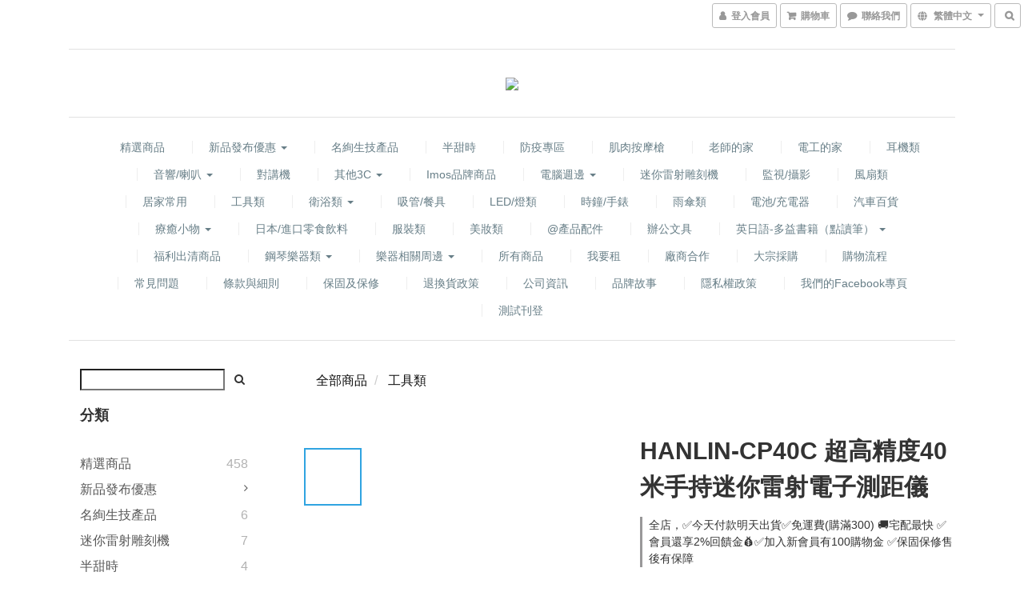

--- FILE ---
content_type: text/html; charset=utf-8
request_url: https://www.hanlinshop.com/products/hanlin-cp40c-%E8%B6%85%E9%AB%98%E7%B2%BE%E5%BA%A640%E7%B1%B3%E6%89%8B%E6%8C%81%E8%BF%B7%E4%BD%A0%E9%9B%B7%E5%B0%84%E9%9B%BB%E5%AD%90%E6%B8%AC%E8%B7%9D%E5%84%80
body_size: 69686
content:
<!DOCTYPE html>
<html lang="zh-hant">
<head>

  
    <title ng-non-bindable>HANLIN-CP40C 超高精度40米手持迷你雷射電子測距儀</title>

  <meta name="description" content="HANLIN-CP40C 超高精度40米手持迷你雷射電子測距儀無法以人力用尺測量的場地距離對我來說 再也不是距離!!最長到40米輕易掌握 就在0.1秒 指尖之間 !!小巧方便 好收納  隨時掌握分寸 !! 精精計較必備人員: 房仲 /  工程人員  /  設計師  / 水電工  / 學術用 / 登山人員 / 救難人員....等等使用場地:工程 / 室內裝潢 /測量道路/測量高度/ 測量面積/ 測量體積 /測量土地 .....等等雷射測距與超聲波測距有何不同">




    <link rel="preload" href="https://cdn.shoplineapp.com/s/javascripts/currencies.js" as="script">

  <link rel="preload" href="https://cdn.shoplineapp.com/assets/fonts/fontawesome-webfont.woff2?v=4.7.0" as="font" type="font/woff2" crossorigin>



      <link rel="preload" as="image" href="https://shoplineimg.com/5d00c7b803a5360001dbbec9/5d3523bd95addd002cd1511b/800x.webp?source_format=jpg" media="(max-height: 950px)">

<!-- locale meta -->

<meta name="viewport" content="width=device-width, initial-scale=1.0, viewport-fit=cover">

<meta name="mobile-web-app-capable" content="yes">
<meta name="format-detection" content="telephone=no" />

<meta name="google" value="notranslate">




  <link rel="shortcut icon" type="image/png" href="https://img.shoplineapp.com/media/image_clips/5d00ef157a1fba003865988e/original.jpg?1560342292">

<!-- styles-->
<link rel="preconnect" href="https://fonts.gstatic.com">
<link href='https://fonts.googleapis.com/css?family=Open+Sans:300italic,400italic,600italic,700italic,800italic,400,300,600,700,800&display=swap' type='text/css' as="style" onload="this.rel='stylesheet'" />
<link href='https://fonts.googleapis.com/css?family=Source+Sans+Pro:200,300,400,600,700,900,200italic,300italic,400italic,600italic,700italic,900italic&display=swap' type='text/css' as="style" onload="this.rel='stylesheet'">
    <link rel="stylesheet" media="all" href="https://cdn.shoplineapp.com/assets/common-898e3d282d673c037e3500beff4d8e9de2ee50e01c27252b33520348e0b17da0.css" onload="" />

    <link rel="stylesheet" media="all" href="https://cdn.shoplineapp.com/assets/application-2cf2dbc52324adeef303693d883224cd4701b7a57a709b939703c1a9b0aa98b1.css" onload="" />

      <link rel="stylesheet" media="all" href="https://cdn.shoplineapp.com/assets/themes/slate-dd0f83819ed4318974321941a7b1c20e280e1566df139d4a8c2bde68c0af912c.css" onload="" />






<style>
  :root {
      --buy-now-button-color: #ff4d40;

    --cookie-consent-popup-z-index: 1000;
  }
</style>


  <link rel="stylesheet" media="all" href="https://cdn.shoplineapp.com/packs/css/intl_tel_input-0d9daf73.chunk.css" />




<!-- styles-->



<!-- GLOBAL CONTENT FOR HTML HEAD START-->
<link href='https://fonts.googleapis.com/css?family=Lato:100,300,400,700,900,100italic,300italic,400italic,700italic,900italic&display=swap' type='text/css' rel="preload" as="style" onload="this.rel='stylesheet'" />
<!-- GLOBAL CONTENT FOR HTML HEAD END -->

    <style>
    .boxify-image {
      background-size: cover;
    }
    .boxify-image .boxify-image-wrap img,
    .boxify-image.sl-media img {
      object-fit: cover;
    }
    </style>

<!--- Site Ownership Data -->
<!--- Site Ownership Data End-->

<base href="/">

  <style>
    
  </style>
  <meta name="google-site-verification" content="_zLWdRSXM6pFxkXRTJkvXxqq-UXOj9rMyHaGszE0Cvo" />
<meta name="csrf-param" content="authenticity_token" />
<meta name="csrf-token" content="ZxfwJK044wZ0upSXRrIS+EcSOzZINi7PRWpcuaYOFtgdfGhP/QN7xr+R0To5EG0mqiTjxmS5BKJFXiVIl6bQUA==" />


<!-- Start of Criteo one tag -->
<!-- End of Criteo one tag -->

<meta name="csrf-param" content="authenticity_token" />
<meta name="csrf-token" content="vPHrmNQZBib7sAuS3f5UWy0fa8NCYm/gOkjtlETVff7GmnPzhCKe5jCbTj+iXCuFwCmzM27tRY06fJRldX27dg==" />
  

    <meta property="og:title" content="HANLIN-CP40C 超高精度40米手持迷你雷射電子測距儀">

  <meta property="og:type" content="product"/>

    <meta property="og:url" content="https://www.hanlinshop.com/products/hanlin-cp40c-超高精度40米手持迷你雷射電子測距儀">
    <link rel="canonical" href="https://www.hanlinshop.com/products/hanlin-cp40c-超高精度40米手持迷你雷射電子測距儀">

  <meta property="og:description" content="HANLIN-CP40C 超高精度40米手持迷你雷射電子測距儀無法以人力用尺測量的場地距離對我來說 再也不是距離!!最長到40米輕易掌握 就在0.1秒 指尖之間 !!小巧方便 好收納  隨時掌握分寸 !! 精精計較必備人員: 房仲 /  工程人員  /  設計師  / 水電工  / 學術用 / 登山人員 / 救難人員....等等使用場地:工程 / 室內裝潢 /測量道路/測量高度/ 測量面積/ 測量體積 /測量土地 .....等等雷射測距與超聲波測距有何不同">

    <meta property="og:image" content="https://img.shoplineapp.com/media/image_clips/5d3523bd95addd002cd1511b/original.jpg?1563763644">
    <meta name="thumbnail" content="https://img.shoplineapp.com/media/image_clips/5d3523bd95addd002cd1511b/original.jpg?1563763644">

    <meta property="fb:app_id" content="496658004439147">



<script type="text/javascript">
  window.mainConfig = JSON.parse('{\"sessionId\":\"\",\"merchantId\":\"5d00c7b803a5360001dbbec9\",\"appCoreHost\":\"shoplineapp.com\",\"assetHost\":\"https://cdn.shoplineapp.com/packs/\",\"apiBaseUrl\":\"http://shoplineapp.com\",\"eventTrackApi\":\"https://events.shoplytics.com/api\",\"frontCommonsApi\":\"https://front-commons.shoplineapp.com/api\",\"appendToUrl\":\"\",\"env\":\"production\",\"merchantData\":{\"_id\":\"5d00c7b803a5360001dbbec9\",\"addon_limit_enabled\":false,\"base_country_code\":\"TW\",\"base_currency\":{\"id\":\"twd\",\"iso_code\":\"TWD\",\"alternate_symbol\":\"NT$\",\"name\":\"New Taiwan Dollar\",\"symbol_first\":true,\"subunit_to_unit\":1},\"base_currency_code\":\"TWD\",\"beta_feature_keys\":[],\"brand_home_url\":\"https://www.hanlinshop.com\",\"checkout_setting\":{\"enable_membership_autocheck\":true,\"enable_subscription_autocheck\":false,\"enabled_abandoned_cart_notification\":true},\"current_plan_key\":\"basket\",\"current_theme_key\":\"slate\",\"delivery_option_count\":7,\"enabled_stock_reminder\":false,\"handle\":\"hanlin\",\"identifier\":\"53180558\",\"instagram_access_token\":\"IGQVJXWDFDMEc5SU1GaWg4ZA2VMaGtKdjh0S2RhZAzNmN1N3Y3EzamhqNVhfTkFUVTVxbmx1VVF0OWV2YUlvQnV5bWV5TzdpRmJNUEVwa2NXdTJTdGVJcXlKOGR1YXBCMEtsQkQxc2t3\",\"instagram_id\":\"17841439564060840\",\"invoice_activation\":\"active\",\"is_image_service_enabled\":true,\"mobile_logo_media_url\":\"https://img.shoplineapp.com/media/image_clips/5d00ee49cb20d5003bffa047/original.jpg?1560342088\",\"name\":\"HANLIN官網\",\"order_setting\":{\"invoice_activation\":\"active\",\"short_message_activation\":\"inactive\",\"default_out_of_stock_reminder\":false,\"auto_cancel_expired_orders\":true,\"auto_revert_credit\":true,\"enabled_order_auth_expiry\":true,\"enforce_user_login_on_checkout\":false,\"enabled_abandoned_cart_notification\":true,\"enable_order_split_einvoice_reissue\":true,\"no_duplicate_uniform_invoice\":true,\"checkout_without_email\":false,\"hourly_auto_invoice\":true,\"enabled_location_id\":true,\"enabled_sf_hidden_product_name\":false,\"slp_auto_refund\":false,\"customer_return_order\":{\"enabled\":false,\"available_return_days\":\"7\"},\"customer_cancel_order\":{\"enabled\":false,\"auto_revert_credit\":false},\"custom_fields\":[{\"type\":\"textarea\",\"label\":\"⚠️結帳三步驟⚠️\\n1.選運送方式及付款方式 🔘按前往結帳\\n2 提交訂單時記得 勾選✅ 我同意 \\n3.付款 (請依指示完成）\\n\\n🔹本站已全面採用雲端電子發票🔹\\n✅（三聯，二聯紙本全面已改用電子發票寄送）\\n本站自動將電子發票email至您的信箱~請注意查收\\n\\n新加入會員有贈送 100元 購物金、會員只要消費滿 $500 最多可折抵 100元購物金\\n配件類商品恕無法使用購物金折抵\",\"display_type\":\"text_field\",\"name_translations\":{\"zh-hant\":\"⚠️結帳三步驟⚠️\\n1.選運送方式及付款方式 🔘按前往結帳\\n2 提交訂單時記得 勾選✅ 我同意 \\n3.付款 (請依指示完成）\\n\\n🔹本站已全面採用雲端電子發票🔹\\n✅（三聯，二聯紙本全面已改用電子發票寄送）\\n本站自動將電子發票email至您的信箱~請注意查收\\n\\n新加入會員有贈送 100元 購物金、會員只要消費滿 $500 最多可折抵 100元購物金\\n配件類商品恕無法使用購物金折抵\"},\"hint_translations\":{\"en\":\"\",\"zh-hant\":\"\",\"zh-hk\":\"\",\"zh-cn\":\"\",\"zh-tw\":\"\",\"vi\":\"\",\"ms\":\"\",\"ja\":\"\",\"th\":\"\",\"id\":\"\",\"de\":\"\",\"fr\":\"\"}}],\"invoice\":{\"tax_id\":\"53180558\",\"oversea_tax_type\":\"1\",\"tax_type\":\"1\",\"n_p_o_b_a_n\":{\"name\":\"財團法人台東基督教醫院\",\"code\":\"8080\",\"short_name\":\"東基\"},\"source\":{\"website_codes\":\"HANL558\",\"api_password\":\"D79DB97C8\"}},\"facebook_messenging\":{\"status\":\"inactive\"},\"status_update_sms\":{\"status\":\"deactivated\"},\"private_info_handle\":{\"enabled\":false,\"custom_fields_enabled\":false}},\"payment_method_count\":7,\"product_setting\":{\"variation_display\":\"swatches\",\"price_range_enabled\":true,\"enabled_product_review\":true},\"promotion_setting\":{\"one_coupon_limit_enabled\":true,\"show_promotion_reminder\":true,\"multi_order_discount_strategy\":\"order_or_tier_promotion\",\"order_gift_threshold_mode\":\"after_price_discounts\",\"order_free_shipping_threshold_mode\":\"after_all_discounts\",\"category_item_gift_threshold_mode\":\"before_discounts\",\"category_item_free_shipping_threshold_mode\":\"before_discounts\"},\"rollout_keys\":[\"2FA_google_authenticator\",\"3_layer_category\",\"3_layer_navigation\",\"3_layer_variation\",\"711_CB_13countries\",\"711_CB_pickup_TH\",\"711_c2b_report_v2\",\"711_cross_delivery\",\"AdminCancelRecurringSubscription_V1\",\"BasketSynchronizedToITC_V1\",\"MC_WA_Template_Management\",\"MC_manual_order\",\"MO_Apply_Coupon_Code\",\"StaffCanBeDeleted_V1\",\"SummaryStatement_V1\",\"UTM_export\",\"UTM_register\",\"abandoned_cart_notification\",\"add_system_fontstyle\",\"add_to_cart_revamp\",\"addon_products_limit_10\",\"addon_products_limit_unlimited\",\"addon_quantity\",\"address_format_batch2\",\"address_format_jp\",\"address_format_my\",\"address_format_us\",\"address_format_vn\",\"admin_app_extension\",\"admin_clientele_profile\",\"admin_custom_domain\",\"admin_image_service\",\"admin_logistic_bank_account\",\"admin_manual_order\",\"admin_realtime\",\"admin_vietnam_dong\",\"admin_whitelist_ip\",\"adminapp_order_form\",\"adminapp_wa_contacts_list\",\"ads_system_new_tab\",\"adyen_my_sc\",\"affiliate_by_product\",\"affiliate_dashboard\",\"affiliate_kol_report\",\"affiliate_kol_report_appstore\",\"alipay_hk_sc\",\"amazon_product_review\",\"android_pos_agent_clockin_n_out\",\"android_pos_purchase_order_partial_in_storage\",\"android_pos_save_send_receipt\",\"android_pos_v2_force_upgrade_version_1-50-0_date_2025-08-30\",\"app_categories_filtering\",\"app_multiplan\",\"app_subscription_prorated_billing\",\"apply_multi_order_discount\",\"apps_store\",\"apps_store_blog\",\"apps_store_fb_comment\",\"apps_store_wishlist\",\"appstore_free_trial\",\"archive_order_data\",\"archive_order_ui\",\"assign_products_to_category\",\"auth_flow_revamp\",\"auto_credit\",\"auto_credit_notify\",\"auto_credit_percentage\",\"auto_credit_recurring\",\"auto_reply_comment\",\"auto_reply_fb\",\"auto_save_sf_plus_address\",\"availability_buy_online_pickup_instore\",\"availability_preview_buy_online_pickup_instore\",\"back_in_stock_appstore\",\"back_in_stock_notify\",\"basket_comparising_link_CNY\",\"basket_comparising_link_HKD\",\"basket_comparising_link_TWD\",\"basket_invoice_field\",\"basket_pricing_page_cny\",\"basket_pricing_page_hkd\",\"basket_pricing_page_myr\",\"basket_pricing_page_sgd\",\"basket_pricing_page_thb\",\"basket_pricing_page_twd\",\"basket_pricing_page_usd\",\"basket_pricing_page_vnd\",\"basket_subscription_coupon\",\"basket_subscription_email\",\"bianco_setting\",\"bidding_select_product\",\"bing_ads\",\"birthday_format_v2\",\"block_gtm_for_lighthouse\",\"blog\",\"blog_app\",\"blog_revamp_admin\",\"blog_revamp_admin_category\",\"blog_revamp_doublewrite\",\"blog_revamp_related_products\",\"blog_revamp_shop_category\",\"blog_revamp_singleread\",\"breadcrumb\",\"broadcast_addfilter\",\"broadcast_advanced_filters\",\"broadcast_analytics\",\"broadcast_center\",\"broadcast_clone\",\"broadcast_email_html\",\"broadcast_facebook_template\",\"broadcast_line_template\",\"broadcast_preset_time\",\"broadcast_to_unsubscribers_sms\",\"broadcast_unsubscribe_email\",\"bulk_action_customer\",\"bulk_action_product\",\"bulk_assign_point\",\"bulk_import_multi_lang\",\"bulk_payment_delivery_setting\",\"bulk_printing_labels_711C2C\",\"bulk_update_dynamic_fields\",\"bulk_update_job\",\"bulk_update_new_fields\",\"bulk_update_product_download_with_filter\",\"bulk_update_tag\",\"bulk_update_tag_enhancement\",\"bundle_add_type\",\"bundle_group\",\"bundle_page\",\"bundle_pricing\",\"bundle_promotion_apply_enhancement\",\"bundle_stackable\",\"buy_at_amazon\",\"buy_button\",\"buy_now_button\",\"buyandget_promotion\",\"callback_service\",\"cancel_order_by_customer\",\"cancel_order_by_customer_v2\",\"cart_addon\",\"cart_addon_condition\",\"cart_addon_limit\",\"cart_use_product_service\",\"cart_uuid\",\"category_banner_multiple\",\"category_limit_unlimited\",\"category_sorting\",\"channel_amazon\",\"channel_fb\",\"channel_integration\",\"channel_line\",\"charge_shipping_fee_by_product_qty\",\"chat_widget\",\"chat_widget_facebook\",\"chat_widget_ig\",\"chat_widget_line\",\"chat_widget_livechat\",\"chat_widget_whatsapp\",\"chatbot_card_carousel\",\"chatbot_card_template\",\"chatbot_image_widget\",\"chatbot_keywords_matching\",\"chatbot_welcome_template\",\"checkout_membercheckbox_toggle\",\"checkout_setting\",\"cn_pricing_page_2019\",\"combine_orders_app\",\"comment_list_export\",\"component_h1_tag\",\"connect_new_facebookpage\",\"consolidated_billing\",\"cookie_consent\",\"country_code\",\"coupon_center_back_to_cart\",\"coupon_notification\",\"coupon_v2\",\"create_staff_revamp\",\"credit_amount_condition_hidden\",\"credit_campaign\",\"credit_condition_5_tier_ec\",\"credit_installment_payment_fee_hidden\",\"credit_point_report\",\"credit_point_triggerpoint\",\"crm_email_custom\",\"crm_notify_preview\",\"crm_sms_custom\",\"crm_sms_notify\",\"cross_shop_tracker\",\"custom_css\",\"custom_home_delivery_tw\",\"custom_notify\",\"custom_order_export\",\"customer_advanced_filter\",\"customer_coupon\",\"customer_custom_field_limit_5\",\"customer_data_secure\",\"customer_edit\",\"customer_export_v2\",\"customer_group\",\"customer_group_analysis\",\"customer_group_broadcast\",\"customer_group_filter_p2\",\"customer_group_filter_p3\",\"customer_group_regenerate\",\"customer_group_sendcoupon\",\"customer_group_smartrfm_filter\",\"customer_import_50000_failure_report\",\"customer_import_v2\",\"customer_import_v3\",\"customer_list\",\"customer_new_report\",\"customer_referral\",\"customer_referral_notify\",\"customer_search_match\",\"customer_tag\",\"dashboard_v2\",\"dashboard_v2_revamp\",\"date_picker_v2\",\"deep_link_support_linepay\",\"deep_link_support_payme\",\"deep_search\",\"default_theme_ultrachic\",\"delivery_time\",\"delivery_time_with_quantity\",\"design_submenu\",\"dev_center_app_store\",\"disable_footer_brand\",\"disable_old_upgrade_reminder\",\"domain_applicable\",\"doris_bien_setting\",\"dusk_setting\",\"ec_order_unlimit\",\"ecpay_expirydate\",\"ecpay_payment_gateway\",\"einvoice_bulk_update\",\"einvoice_edit\",\"einvoice_list_by_day\",\"einvoice_newlogic\",\"email_credit_expire_notify\",\"email_custom\",\"email_member_forget_password_notify\",\"email_member_register_notify\",\"email_order_notify\",\"email_verification\",\"enable_body_script\",\"enable_calculate_api_promotion_apply\",\"enable_calculate_api_promotion_filter\",\"enable_cart_api\",\"enable_cart_service\",\"enable_corejs_splitting\",\"enable_lazysizes_image_tag\",\"enable_new_css_bundle\",\"enable_order_status_callback_revamp_for_promotion\",\"enable_order_status_callback_revamp_for_storefront\",\"enable_promotion_usage_record\",\"enable_shopjs_splitting\",\"enhanced_catalog_feed\",\"exclude_product\",\"exclude_product_v2\",\"execute_shipment_permission\",\"export_inventory_report_v2\",\"express_cart\",\"express_checkout_pages\",\"extend_reminder\",\"external_redeem_coupon\",\"facebook_ads\",\"facebook_dia\",\"facebook_line_promotion_notify\",\"facebook_login\",\"facebook_messenger_subscription\",\"facebook_notify\",\"facebook_pixel_manager\",\"fb_1on1_chat\",\"fb_broadcast\",\"fb_broadcast_sc\",\"fb_broadcast_sc_p2\",\"fb_comment_app\",\"fb_entrance_optimization\",\"fb_feed_unlimit\",\"fb_group\",\"fb_menu\",\"fb_messenger_onetime_notification\",\"fb_multi_category_feed\",\"fb_offline_conversions_api\",\"fb_pixel_matching\",\"fb_pixel_v2\",\"fb_post_management\",\"fb_product_set\",\"fb_quick_signup_link\",\"fb_shop_now_button\",\"fb_ssapi\",\"fb_sub_button\",\"fb_welcome_msg\",\"fbe_oe\",\"fbe_shop\",\"fbe_v2\",\"fbe_v2_edit\",\"feature_alttag_phase1\",\"feature_alttag_phase2\",\"flash_price_campaign\",\"fm_order_receipt\",\"fmt_c2c_newlabel\",\"fmt_revision\",\"footer_brand\",\"footer_builder\",\"footer_builder_new\",\"form_builder\",\"form_builder_access\",\"form_builder_user_management\",\"form_builder_v2_elements\",\"form_builder_v2_receiver\",\"form_builder_v2_report\",\"freeshipping_promotion_condition\",\"get_coupon\",\"get_promotions_by_cart\",\"gift_promotion_condition\",\"gift_shipping_promotion_discount_condition\",\"gifts_limit_10\",\"gifts_limit_unlimited\",\"gmv_revamp\",\"godaddy\",\"google_ads_api\",\"google_ads_manager\",\"google_analytics_4\",\"google_analytics_manager\",\"google_content_api\",\"google_dynamic_remarketing_tag\",\"google_enhanced_conversions\",\"google_preorder_feed\",\"google_product_category_3rdlayer\",\"google_recaptcha\",\"google_remarketing_manager\",\"google_signup_login\",\"google_tag_manager\",\"gp_tw_sc\",\"group_url_bind_post_live\",\"h2_tag_phase1\",\"handsup_checkout\",\"hct_logistics_bills_report\",\"hidden_product\",\"hidden_product_p2\",\"hide_credit_point_record_balance\",\"hk_pricing_page_2019\",\"hkd_pricing_page_disabled_2020\",\"ig_browser_notify\",\"ig_live\",\"ig_login_entrance\",\"ig_new_api\",\"image_gallery\",\"image_gallery_p2\",\"image_host_by_region\",\"image_limit_100000\",\"image_limit_30000\",\"image_widget_mobile\",\"inbox_manual_order\",\"inbox_send_cartlink\",\"increase_variation_limit\",\"instagram_create_post\",\"instagram_post_sales\",\"instant_order_form\",\"integrated_label_711\",\"integrated_sfexpress\",\"integration_one\",\"inventory_change_reason\",\"inventory_search_v2\",\"job_api_products_export\",\"job_api_user_export\",\"job_product_import\",\"jquery_v3\",\"kingsman_v2_setting\",\"layout_engine_service_kingsman_blogs\",\"layout_engine_service_kingsman_member_center\",\"layout_engine_service_kingsman_promotions\",\"line_1on1_chat\",\"line_abandon_notification\",\"line_ads_tag\",\"line_broadcast\",\"line_ec\",\"line_in_chat_shopping\",\"line_live\",\"line_login\",\"line_login_mobile\",\"line_point_cpa_tag\",\"line_shopping_new_fields\",\"line_signup\",\"live_after_keyword\",\"live_ai_tag_comments\",\"live_announce_bids\",\"live_announce_buyer\",\"live_bidding\",\"live_broadcast_v2\",\"live_bulk_checkoutlink\",\"live_bulk_edit\",\"live_checkout_notification\",\"live_checkout_notification_all\",\"live_checkout_notification_message\",\"live_comment_discount\",\"live_comment_robot\",\"live_create_product_v2\",\"live_crosspost\",\"live_dashboard_product\",\"live_event_discount\",\"live_exclusive_price\",\"live_fb_group\",\"live_fhd_video\",\"live_general_settings\",\"live_group_event\",\"live_host_panel\",\"live_ig_messenger_broadcast\",\"live_ig_product_recommend\",\"live_im_switch\",\"live_keyword_switch\",\"live_line_broadcast\",\"live_line_management\",\"live_line_multidisplay\",\"live_luckydraw_enhancement\",\"live_messenger_broadcast\",\"live_order_block\",\"live_print_advanced\",\"live_product_recommend\",\"live_shopline_announcement\",\"live_shopline_beauty_filter\",\"live_shopline_keyword\",\"live_shopline_product_card\",\"live_shopline_view\",\"live_shopline_view_marquee\",\"live_show_storefront_facebook\",\"live_show_storefront_shopline\",\"live_stream_settings\",\"locale_revamp\",\"lock_cart_sc_product\",\"logistic_bill_v2_711_b2c\",\"logistic_bill_v2_711_c2c\",\"logo_favicon\",\"luckydraw_products\",\"luckydraw_qualification\",\"manual_activation\",\"manual_order\",\"manual_order_7-11\",\"manual_order_ec_to_sc\",\"manually_bind_post\",\"marketing_affiliate\",\"marketing_affiliate_p2\",\"mc-history-instant\",\"mc_711crossborder\",\"mc_ad_tag\",\"mc_assign_message\",\"mc_auto_bind_member\",\"mc_autoreply_cotent\",\"mc_autoreply_question\",\"mc_autoreply_trigger\",\"mc_broadcast\",\"mc_broadcast_v2\",\"mc_bulk_read\",\"mc_chatbot_template\",\"mc_delete_message\",\"mc_edit_cart\",\"mc_history_instant\",\"mc_history_post\",\"mc_im\",\"mc_inbox_autoreply\",\"mc_input_status\",\"mc_instant_notifications\",\"mc_invoicetitle_optional\",\"mc_keyword_autotagging\",\"mc_line_broadcast\",\"mc_line_broadcast_all_friends\",\"mc_line_cart\",\"mc_logistics_hct\",\"mc_logistics_tcat\",\"mc_manage_blacklist\",\"mc_mark_todo\",\"mc_new_menu\",\"mc_phone_tag\",\"mc_reminder_unpaid\",\"mc_reply_pic\",\"mc_setting_message\",\"mc_setting_orderform\",\"mc_shop_message_refactor\",\"mc_smart_advice\",\"mc_sort_waitingtime\",\"mc_sort_waitingtime_new\",\"mc_tw_invoice\",\"media_gcp_upload\",\"member_center_profile_revamp\",\"member_import_notify\",\"member_info_reward\",\"member_info_reward_subscription\",\"member_password_setup_notify\",\"member_points\",\"member_points_notify\",\"member_price\",\"membership_tier_double_write\",\"membership_tier_notify\",\"membership_tiers\",\"memebr_center_point_credit_revamp\",\"menu_limit_100\",\"menu_limit_unlimited\",\"merchant_automatic_payment_setting\",\"message_center_v3\",\"message_revamp\",\"mo_remove_discount\",\"mobile_and_email_signup\",\"mobile_signup_p2\",\"modularize_address_format\",\"molpay_credit_card\",\"multi_lang\",\"multicurrency\",\"my_pricing_page_2019\",\"myapp_reauth_alert\",\"myr_pricing_page_disabled_2020\",\"new_app_subscription\",\"new_layout_for_mobile_and_pc\",\"new_onboarding_flow\",\"new_return_management\",\"new_settings_apply_all_promotion\",\"new_signup_flow\",\"new_sinopac_3d\",\"notification_custom_sending_time\",\"npb_theme_philia\",\"npb_widget_font_size_color\",\"ob_revamp\",\"ob_sgstripe\",\"ob_twecpay\",\"oceanpay\",\"old_fbe_removal\",\"onboarding_basketplan\",\"onboarding_handle\",\"one_new_filter\",\"one_page_store\",\"one_page_store_1000\",\"one_page_store_checkout\",\"one_page_store_clone\",\"one_page_store_product_set\",\"online_credit_redemption_toggle\",\"online_store_design\",\"online_store_design_setup_guide_basketplan\",\"open_api_management\",\"order_add_to_cart\",\"order_archive_calculation_revamp_crm_amount\",\"order_archive_calculation_revamp_crm_member\",\"order_archive_product_testing\",\"order_archive_testing\",\"order_archive_testing_crm\",\"order_archive_testing_order_details\",\"order_archive_testing_return_order\",\"order_confirmation_slip_upload\",\"order_custom_field_limit_5\",\"order_custom_notify\",\"order_decoupling_product_revamp\",\"order_discount_stackable\",\"order_export_366day\",\"order_export_v2\",\"order_filter_shipped_date\",\"order_message_broadcast\",\"order_new_source\",\"order_promotion_split\",\"order_search_custom_field\",\"order_search_sku\",\"order_select_across_pages\",\"order_sms_notify\",\"order_split\",\"order_status_non_automation\",\"order_status_tag_color\",\"order_tag\",\"orderemail_new_logic\",\"other_custom_notify\",\"out_of_stock_order\",\"page_builder_revamp\",\"page_builder_revamp_theme_setting\",\"page_builder_section_cache_enabled\",\"page_builder_widget_accordion\",\"page_builder_widget_blog\",\"page_builder_widget_category\",\"page_builder_widget_collage\",\"page_builder_widget_countdown\",\"page_builder_widget_custom_liquid\",\"page_builder_widget_instagram\",\"page_builder_widget_product_text\",\"page_builder_widget_subscription\",\"page_builder_widget_video\",\"page_limit_unlimited\",\"page_view_cache\",\"pakpobox\",\"partial_free_shipping\",\"payme\",\"payment_condition\",\"payment_fee_config\",\"payment_image\",\"payment_slip_notify\",\"paypal_upgrade\",\"pdp_image_lightbox\",\"pdp_image_lightbox_icon\",\"pending_subscription\",\"philia_setting\",\"pickup_remember_store\",\"plp_label_wording\",\"plp_product_seourl\",\"plp_variation_selector\",\"plp_wishlist\",\"point_campaign\",\"point_redeem_to_cash\",\"pos_only_product_settings\",\"pos_retail_store_price\",\"pos_setup_guide_basketplan\",\"post_cancel_connect\",\"post_commerce_stack_comment\",\"post_fanpage_luckydraw\",\"post_fb_group\",\"post_general_setting\",\"post_lock_pd\",\"post_sales_dashboard\",\"postsale_auto_reply\",\"postsale_create_post\",\"postsale_ig_auto_reply\",\"postsales_connect_multiple_posts\",\"preset_publish\",\"product_available_time\",\"product_cost_permission\",\"product_feed_info\",\"product_feed_manager_availability\",\"product_feed_revamp\",\"product_index_v2\",\"product_info\",\"product_limit_1000\",\"product_limit_unlimited\",\"product_log_v2\",\"product_page_limit_10\",\"product_quantity_update\",\"product_recommendation_abtesting\",\"product_revamp_doublewrite\",\"product_revamp_singleread\",\"product_review_import\",\"product_review_import_installable\",\"product_review_plp\",\"product_review_reward\",\"product_search\",\"product_set_revamp\",\"product_set_v2_enhancement\",\"product_summary\",\"promotion_blacklist\",\"promotion_filter_by_date\",\"promotion_first_purchase\",\"promotion_hour\",\"promotion_limit_10\",\"promotion_limit_100\",\"promotion_limit_unlimited\",\"promotion_minitem\",\"promotion_page\",\"promotion_page_reminder\",\"promotion_page_seo_button\",\"promotion_record_archive_test\",\"promotion_reminder\",\"purchase_limit_campaign\",\"quick_answer\",\"recaptcha_reset_pw\",\"redirect_301_settings\",\"rejected_bill_reminder\",\"remove_fblike_sc\",\"repay_cookie\",\"replace_janus_interface\",\"replace_lms_old_oa_interface\",\"reports\",\"revert_credit\",\"revert_credit_p2\",\"revert_credit_status\",\"sales_dashboard\",\"sangria_setting\",\"sc_advanced_keyword\",\"sc_ai_chat_analysis\",\"sc_ai_suggested_reply\",\"sc_alipay_standard\",\"sc_atm\",\"sc_auto_bind_member\",\"sc_autodetect_address\",\"sc_autodetect_paymentslip\",\"sc_autoreply_icebreaker\",\"sc_broadcast_permissions\",\"sc_clearcart\",\"sc_clearcart_all\",\"sc_comment_label\",\"sc_comment_list\",\"sc_conversations_statistics_sunset\",\"sc_download_adminapp\",\"sc_facebook_broadcast\",\"sc_facebook_live\",\"sc_fb_ig_subscription\",\"sc_gpt_chatsummary\",\"sc_gpt_content_generator\",\"sc_gpt_knowledge_base\",\"sc_group_pm_commentid\",\"sc_group_webhook\",\"sc_intercom\",\"sc_keywords\",\"sc_line_live_pl\",\"sc_list_search\",\"sc_live_line\",\"sc_lock_inventory\",\"sc_manual_order\",\"sc_mc_settings\",\"sc_mo_711emap\",\"sc_order_unlimit\",\"sc_outstock_msg\",\"sc_overall_statistics\",\"sc_overall_statistics_api_v3\",\"sc_overall_statistics_v2\",\"sc_pickup\",\"sc_post_feature\",\"sc_product_set\",\"sc_product_variation\",\"sc_sidebar\",\"sc_similar_question_replies\",\"sc_slp_subscription_promotion\",\"sc_standard\",\"sc_store_pickup\",\"sc_wa_contacts_list\",\"sc_wa_message_report\",\"sc_wa_permissions\",\"scheduled_home_page\",\"search_function_image_gallery\",\"security_center\",\"select_all_customer\",\"select_all_inventory\",\"send_coupon_notification\",\"session_expiration_period\",\"setup_guide_basketplan\",\"sfexpress_centre\",\"sfexpress_eflocker\",\"sfexpress_service\",\"sfexpress_store\",\"sg_onboarding_currency\",\"share_cart_link\",\"shop_builder_plp\",\"shop_category_filter\",\"shop_category_filter_bulk_action\",\"shop_product_search_rate_limit\",\"shop_related_recaptcha\",\"shop_template_advanced_setting\",\"shopback_cashback\",\"shopline_captcha\",\"shopline_email_captcha\",\"shopline_product_reviews\",\"shoplytics_api_ordersales_v4\",\"shoplytics_api_psa_wide_table\",\"shoplytics_benchmark\",\"shoplytics_broadcast_api_v3\",\"shoplytics_channel_store_permission\",\"shoplytics_credit_analysis\",\"shoplytics_customer_refactor_api_v3\",\"shoplytics_date_picker_v2\",\"shoplytics_event_realtime_refactor_api_v3\",\"shoplytics_events_api_v3\",\"shoplytics_export_flex\",\"shoplytics_homepage_v2\",\"shoplytics_invoices_api_v3\",\"shoplytics_lite\",\"shoplytics_membership_tier_growth\",\"shoplytics_orders_api_v3\",\"shoplytics_ordersales_v3\",\"shoplytics_payments_api_v3\",\"shoplytics_pro\",\"shoplytics_product_revamp_api_v3\",\"shoplytics_promotions_api_v3\",\"shoplytics_psa_multi_stores_export\",\"shoplytics_psa_sub_categories\",\"shoplytics_rfim_enhancement_v3\",\"shoplytics_session_metrics\",\"shoplytics_staff_api_v3\",\"shoplytics_to_hd\",\"shopping_session_enabled\",\"signin_register_revamp\",\"skya_setting\",\"sl_admin_inventory_count\",\"sl_admin_inventory_transfer\",\"sl_admin_purchase_order\",\"sl_admin_supplier\",\"sl_logistics_bulk_action\",\"sl_logistics_fmt_freeze\",\"sl_logistics_modularize\",\"sl_payment_alipay\",\"sl_payment_cc\",\"sl_payment_standard_v2\",\"sl_payment_type_check\",\"sl_payments_apple_pay\",\"sl_payments_cc_promo\",\"sl_payments_my_cc\",\"sl_payments_my_fpx\",\"sl_payments_sg_cc\",\"sl_payments_tw_cc\",\"sl_pos\",\"sl_pos_SHOPLINE_Payments_tw\",\"sl_pos_admin\",\"sl_pos_admin_cancel_order\",\"sl_pos_admin_delete_order\",\"sl_pos_admin_inventory_transfer\",\"sl_pos_admin_order_archive_testing\",\"sl_pos_admin_purchase_order\",\"sl_pos_admin_register_shift\",\"sl_pos_admin_staff\",\"sl_pos_agent_by_channel\",\"sl_pos_agent_clockin_n_out\",\"sl_pos_agent_performance\",\"sl_pos_android_A4_printer\",\"sl_pos_android_check_cart_items_with_local_db\",\"sl_pos_android_order_reduction\",\"sl_pos_android_receipt_enhancement\",\"sl_pos_app_order_archive_testing\",\"sl_pos_app_transaction_filter_enhance\",\"sl_pos_apps_store\",\"sl_pos_bugfender_log_reduction\",\"sl_pos_bulk_import_update_enhancement\",\"sl_pos_check_duplicate_create_order\",\"sl_pos_claim_coupon\",\"sl_pos_convert_order_to_cart_by_snapshot\",\"sl_pos_credit_redeem\",\"sl_pos_customerID_duplicate_check\",\"sl_pos_customer_info_enhancement\",\"sl_pos_customer_product_preference\",\"sl_pos_customized_price\",\"sl_pos_disable_touchid_unlock\",\"sl_pos_discount\",\"sl_pos_einvoice_alert\",\"sl_pos_einvoice_refactor\",\"sl_pos_feature_permission\",\"sl_pos_force_upgrade_1-109-0\",\"sl_pos_force_upgrade_1-110-1\",\"sl_pos_free_gifts_promotion\",\"sl_pos_from_Swift_to_OC\",\"sl_pos_iOS_A4_printer\",\"sl_pos_iOS_app_transaction_filter_enhance\",\"sl_pos_iOS_cashier_revamp_cart\",\"sl_pos_iOS_cashier_revamp_product_list\",\"sl_pos_iPadOS_version_upgrade_remind_16_0_0\",\"sl_pos_initiate_couchbase\",\"sl_pos_inventory_count\",\"sl_pos_inventory_count_difference_reason\",\"sl_pos_inventory_count_for_selected_products\",\"sl_pos_inventory_feature_module\",\"sl_pos_inventory_transfer_insert_enhancement\",\"sl_pos_inventory_transfer_request\",\"sl_pos_invoice_carrier_scan\",\"sl_pos_invoice_product_name_filter\",\"sl_pos_invoice_swiftUI_revamp\",\"sl_pos_invoice_toast_show\",\"sl_pos_ios_receipt_info_enhancement\",\"sl_pos_ios_small_label_enhancement\",\"sl_pos_ios_version_upgrade_remind\",\"sl_pos_itc\",\"sl_pos_logo_terms_and_condition\",\"sl_pos_member_points\",\"sl_pos_member_price\",\"sl_pos_multiple_payments\",\"sl_pos_new_report_customer_analysis\",\"sl_pos_new_report_daily_payment_methods\",\"sl_pos_new_report_overview\",\"sl_pos_new_report_product_preorder\",\"sl_pos_new_report_transaction_detail\",\"sl_pos_no_minimum_age\",\"sl_pos_one_einvoice_setting\",\"sl_pos_order_reduction\",\"sl_pos_order_refactor_admin\",\"sl_pos_order_upload_using_pos_service\",\"sl_pos_partial_return\",\"sl_pos_password_setting_refactor\",\"sl_pos_payment\",\"sl_pos_payment_method_picture\",\"sl_pos_payment_method_prioritized_and_hidden\",\"sl_pos_payoff_preorder\",\"sl_pos_pin_products\",\"sl_pos_price_by_channel\",\"sl_pos_product_add_to_cart_refactor\",\"sl_pos_product_set\",\"sl_pos_product_variation_ui\",\"sl_pos_promotion\",\"sl_pos_promotion_by_channel\",\"sl_pos_purchase_order_onlinestore\",\"sl_pos_purchase_order_partial_in_storage\",\"sl_pos_receipt_enhancement\",\"sl_pos_receipt_information\",\"sl_pos_receipt_preorder_return_enhancement\",\"sl_pos_receipt_setting_by_channel\",\"sl_pos_receipt_swiftUI_revamp\",\"sl_pos_register_shift\",\"sl_pos_report_shoplytics_psi\",\"sl_pos_revert_credit\",\"sl_pos_save_send_receipt\",\"sl_pos_shopline_payment_invoice_new_flow\",\"sl_pos_show_coupon\",\"sl_pos_stock_refactor\",\"sl_pos_supplier_refactor\",\"sl_pos_terminal_bills\",\"sl_pos_terminal_settlement\",\"sl_pos_terminal_tw\",\"sl_pos_toast_revamp\",\"sl_pos_transaction_conflict\",\"sl_pos_transaction_view_admin\",\"sl_pos_transfer_onlinestore\",\"sl_pos_user_permission\",\"sl_pos_variation_setting_refactor\",\"sl_purchase_order_search_create_enhancement\",\"slp_bank_promotion\",\"slp_product_subscription\",\"slp_remember_credit_card\",\"slp_swap\",\"smart_omo_appstore\",\"smart_omo_credits\",\"smart_omo_customer_tag_note\",\"smart_omo_express_cart\",\"smart_omo_points\",\"smart_omo_redeem_coupon\",\"smart_omo_send_coupon\",\"smart_omo_show_coupon\",\"smart_product_recommendation\",\"smart_product_recommendation_regular\",\"smart_recommended_related_products\",\"sms_broadcast\",\"sms_custom\",\"sms_with_shop_name\",\"social_channel_revamp\",\"social_channel_user\",\"social_name_in_order\",\"split_order_applied_creditpoint\",\"sso_lang_th\",\"sso_lang_vi\",\"staff_elasticsearch\",\"staff_limit_5\",\"staff_limit_unlimited\",\"staff_service_migration\",\"static_resource_host_by_region\",\"stop_slp_approvedemail\",\"store_crm_pwa\",\"store_pick_up\",\"store_referral_export_import\",\"store_referral_setting\",\"storefront_app_extension\",\"storefront_return\",\"stripe_3d_secure\",\"stripe_3ds_cny\",\"stripe_3ds_hkd\",\"stripe_3ds_myr\",\"stripe_3ds_sgd\",\"stripe_3ds_thb\",\"stripe_3ds_usd\",\"stripe_3ds_vnd\",\"stripe_google_pay\",\"stripe_payment_intents\",\"stripe_radar\",\"stripe_subscription_my_account\",\"structured_data\",\"studio_livestream\",\"sub_sgstripe\",\"subscription_config_edit\",\"subscription_config_edit_delivery_payment\",\"subscription_currency\",\"subscription_order_expire_notify\",\"subscription_order_notify\",\"subscription_product\",\"subscription_promotion\",\"tappay_3D_secure\",\"tappay_sdk_v2_3_2\",\"tappay_sdk_v3\",\"tax_inclusive_setting\",\"taxes_settings\",\"tcat_711pickup_sl_logisitics\",\"tcat_logistics_bills_report\",\"tcat_newlabel\",\"th_pricing_page_2020\",\"thb_pricing_page_disabled_2020\",\"theme_bianco\",\"theme_doris_bien\",\"theme_kingsman_v2\",\"theme_level_3\",\"theme_sangria\",\"theme_ultrachic\",\"tier_birthday_credit\",\"tier_member_points\",\"tier_member_price\",\"tier_reward_app_availability\",\"tier_reward_app_p2\",\"tier_reward_credit\",\"tnc-checkbox\",\"toggle_mobile_category\",\"tw_app_shopback_cashback\",\"tw_fm_sms\",\"tw_pricing_page_2019\",\"tw_stripe_subscription\",\"twd_pricing_page_disabled_2020\",\"uc_integration\",\"uc_v2_endpoints\",\"ultra_setting\",\"unified_admin\",\"use_ngram_for_order_search\",\"user_center_social_channel\",\"user_credits\",\"validate_password_complexity\",\"variant_image_selector\",\"variant_saleprice_cost_weight\",\"variation_label_swatches\",\"varm_setting\",\"vn_pricing_page_2020\",\"vnd_pricing_page_disabled_2020\",\"wa_broadcast_customer_group\",\"wa_system_template\",\"wa_template_custom_content\",\"whatsapp_accept_marketing\",\"whatsapp_catalog\",\"whatsapp_extension\",\"whatsapp_order_form\",\"whatsapp_orderstatus_toggle\",\"wishlist_app\",\"yahoo_dot\",\"youtube_live_shopping\",\"zotabox_installable\"],\"shop_default_home_url\":\"https://hanlin.shoplineapp.com\",\"shop_status\":\"open\",\"show_sold_out\":true,\"sl_payment_merchant_id\":\"1340485508958126080\",\"supported_languages\":[\"en\",\"zh-hant\"],\"tags\":[\"electronics\"],\"time_zone\":\"Asia/Taipei\",\"updated_at\":\"2026-01-06T07:20:33.359Z\",\"user_setting\":{\"_id\":\"5d00c7b85bcd3b001ab5a90a\",\"created_at\":\"2019-06-12T09:36:56.889Z\",\"data\":{\"general_fields\":[{\"type\":\"gender\",\"options\":{\"order\":{\"include\":\"true\",\"required\":\"false\"},\"signup\":{\"include\":\"true\",\"required\":\"false\"},\"profile\":{\"include\":\"true\",\"required\":\"false\"}}},{\"type\":\"birthday\",\"options\":{\"order\":{\"include\":\"true\",\"required\":\"false\"},\"signup\":{\"include\":\"true\",\"required\":\"false\"},\"profile\":{\"include\":\"true\",\"required\":\"false\"}}}],\"minimum_age_limit\":\"13\",\"custom_fields\":[],\"signup_method\":\"email\",\"sms_verification\":{\"status\":\"false\",\"supported_countries\":[\"*\"]},\"facebook_login\":{\"status\":\"active\",\"app_id\":\"496658004439147\"},\"google_login\":{\"status\":\"inactive\",\"client_id\":\"\",\"client_secret\":\"\"},\"enable_facebook_comment\":\"\",\"facebook_comment\":\"\",\"line_login\":\"\",\"recaptcha_signup\":{\"status\":\"true\",\"site_key\":\"6Ld3XK0UAAAAALi3jvTWp_yd-KWk5O_7AwDpYAvE\"},\"email_verification\":{\"status\":\"true\"},\"login_with_verification\":{\"status\":\"false\"},\"upgrade_reminder\":{\"status\":\"active\"},\"enable_member_point\":true,\"enable_user_credit\":true,\"birthday_format\":\"YYYY/MM/DD\",\"send_birthday_credit_period\":\"daily\",\"member_info_reward\":{\"enabled\":false,\"reward_on\":[],\"subscription_reward_on\":[],\"coupons\":{\"enabled\":false,\"promotion_ids\":[]}},\"login_lambda_callback_function_name\":null,\"enable_age_policy\":false,\"force_complete_info\":false,\"membership_promo_banner\":null},\"item_type\":\"\",\"key\":\"users\",\"name\":null,\"owner_id\":\"5d00c7b803a5360001dbbec9\",\"owner_type\":\"Merchant\",\"publish_status\":\"published\",\"status\":\"active\",\"updated_at\":\"2025-12-23T04:00:36.492Z\",\"value\":null}},\"localeData\":{\"loadedLanguage\":{\"name\":\"繁體中文\",\"code\":\"zh-hant\"},\"supportedLocales\":[{\"name\":\"English\",\"code\":\"en\"},{\"name\":\"繁體中文\",\"code\":\"zh-hant\"}]},\"currentUser\":null,\"themeSettings\":{\"categories_collapsed\":true,\"mobile_categories_collapsed\":true,\"image_fill\":true,\"hide_language_selector\":false,\"is_multicurrency_enabled\":false,\"show_promotions_on_product\":true,\"enabled_quick_cart\":true,\"opens_in_new_tab\":true,\"category_page\":\"72\",\"mobile_categories_removed\":true,\"buy_now_button\":{\"enabled\":true,\"color\":\"ff4d40\"},\"enabled_sort_by_sold\":true,\"goto_top\":false,\"plp_wishlist\":false,\"variation_image_selector_enabled\":false,\"variation_image_selector_variation\":1,\"plp_variation_selector\":{\"enabled\":false,\"show_variation\":1},\"enable_gdpr_cookies_banner\":false,\"secondary_color\":\"2B3864\",\"hide_share_buttons\":true},\"isMultiCurrencyEnabled\":false,\"features\":{\"plans\":{\"free\":{\"member_price\":false,\"cart_addon\":false,\"google_analytics_ecommerce\":false,\"membership\":false,\"shopline_logo\":true,\"user_credit\":{\"manaul\":false,\"auto\":false},\"variant_image_selector\":false},\"standard\":{\"member_price\":false,\"cart_addon\":false,\"google_analytics_ecommerce\":false,\"membership\":false,\"shopline_logo\":true,\"user_credit\":{\"manaul\":false,\"auto\":false},\"variant_image_selector\":false},\"starter\":{\"member_price\":false,\"cart_addon\":false,\"google_analytics_ecommerce\":false,\"membership\":false,\"shopline_logo\":true,\"user_credit\":{\"manaul\":false,\"auto\":false},\"variant_image_selector\":false},\"pro\":{\"member_price\":false,\"cart_addon\":false,\"google_analytics_ecommerce\":false,\"membership\":false,\"shopline_logo\":false,\"user_credit\":{\"manaul\":false,\"auto\":false},\"variant_image_selector\":false},\"business\":{\"member_price\":false,\"cart_addon\":false,\"google_analytics_ecommerce\":true,\"membership\":true,\"shopline_logo\":false,\"user_credit\":{\"manaul\":false,\"auto\":false},\"facebook_comments_plugin\":true,\"variant_image_selector\":false},\"basic\":{\"member_price\":false,\"cart_addon\":false,\"google_analytics_ecommerce\":false,\"membership\":false,\"shopline_logo\":false,\"user_credit\":{\"manaul\":false,\"auto\":false},\"variant_image_selector\":false},\"basic2018\":{\"member_price\":false,\"cart_addon\":false,\"google_analytics_ecommerce\":false,\"membership\":false,\"shopline_logo\":true,\"user_credit\":{\"manaul\":false,\"auto\":false},\"variant_image_selector\":false},\"sc\":{\"member_price\":false,\"cart_addon\":false,\"google_analytics_ecommerce\":true,\"membership\":false,\"shopline_logo\":true,\"user_credit\":{\"manaul\":false,\"auto\":false},\"facebook_comments_plugin\":true,\"facebook_chat_plugin\":true,\"variant_image_selector\":false},\"advanced\":{\"member_price\":false,\"cart_addon\":false,\"google_analytics_ecommerce\":true,\"membership\":false,\"shopline_logo\":false,\"user_credit\":{\"manaul\":false,\"auto\":false},\"facebook_comments_plugin\":true,\"facebook_chat_plugin\":true,\"variant_image_selector\":false},\"premium\":{\"member_price\":true,\"cart_addon\":true,\"google_analytics_ecommerce\":true,\"membership\":true,\"shopline_logo\":false,\"user_credit\":{\"manaul\":true,\"auto\":true},\"google_dynamic_remarketing\":true,\"facebook_comments_plugin\":true,\"facebook_chat_plugin\":true,\"wish_list\":true,\"facebook_messenger_subscription\":true,\"product_feed\":true,\"express_checkout\":true,\"variant_image_selector\":true},\"enterprise\":{\"member_price\":true,\"cart_addon\":true,\"google_analytics_ecommerce\":true,\"membership\":true,\"shopline_logo\":false,\"user_credit\":{\"manaul\":true,\"auto\":true},\"google_dynamic_remarketing\":true,\"facebook_comments_plugin\":true,\"facebook_chat_plugin\":true,\"wish_list\":true,\"facebook_messenger_subscription\":true,\"product_feed\":true,\"express_checkout\":true,\"variant_image_selector\":true},\"crossborder\":{\"member_price\":true,\"cart_addon\":true,\"google_analytics_ecommerce\":true,\"membership\":true,\"shopline_logo\":false,\"user_credit\":{\"manaul\":true,\"auto\":true},\"google_dynamic_remarketing\":true,\"facebook_comments_plugin\":true,\"facebook_chat_plugin\":true,\"wish_list\":true,\"facebook_messenger_subscription\":true,\"product_feed\":true,\"express_checkout\":true,\"variant_image_selector\":true},\"o2o\":{\"member_price\":true,\"cart_addon\":true,\"google_analytics_ecommerce\":true,\"membership\":true,\"shopline_logo\":false,\"user_credit\":{\"manaul\":true,\"auto\":true},\"google_dynamic_remarketing\":true,\"facebook_comments_plugin\":true,\"facebook_chat_plugin\":true,\"wish_list\":true,\"facebook_messenger_subscription\":true,\"product_feed\":true,\"express_checkout\":true,\"subscription_product\":true,\"variant_image_selector\":true}}},\"requestCountry\":\"US\",\"trackerEventData\":{\"Product ID\":\"5d35240ac11da00023749efb\"},\"isRecaptchaEnabled\":true,\"isRecaptchaEnterprise\":false,\"recaptchaEnterpriseSiteKey\":\"6LeMcv0hAAAAADjAJkgZLpvEiuc6migO0KyLEadr\",\"recaptchaEnterpriseCheckboxSiteKey\":\"6LfQVEEoAAAAAAzllcvUxDYhfywH7-aY52nsJ2cK\",\"recaptchaSiteKey\":\"6Ld3XK0UAAAAALi3jvTWp_yd-KWk5O_7AwDpYAvE\",\"currencyData\":{\"supportedCurrencies\":[{\"name\":\"$ HKD\",\"symbol\":\"$\",\"iso_code\":\"hkd\"},{\"name\":\"P MOP\",\"symbol\":\"P\",\"iso_code\":\"mop\"},{\"name\":\"¥ CNY\",\"symbol\":\"¥\",\"iso_code\":\"cny\"},{\"name\":\"$ TWD\",\"symbol\":\"$\",\"iso_code\":\"twd\"},{\"name\":\"$ USD\",\"symbol\":\"$\",\"iso_code\":\"usd\"},{\"name\":\"$ SGD\",\"symbol\":\"$\",\"iso_code\":\"sgd\"},{\"name\":\"€ EUR\",\"symbol\":\"€\",\"iso_code\":\"eur\"},{\"name\":\"$ AUD\",\"symbol\":\"$\",\"iso_code\":\"aud\"},{\"name\":\"£ GBP\",\"symbol\":\"£\",\"iso_code\":\"gbp\"},{\"name\":\"₱ PHP\",\"symbol\":\"₱\",\"iso_code\":\"php\"},{\"name\":\"RM MYR\",\"symbol\":\"RM\",\"iso_code\":\"myr\"},{\"name\":\"฿ THB\",\"symbol\":\"฿\",\"iso_code\":\"thb\"},{\"name\":\"د.إ AED\",\"symbol\":\"د.إ\",\"iso_code\":\"aed\"},{\"name\":\"¥ JPY\",\"symbol\":\"¥\",\"iso_code\":\"jpy\"},{\"name\":\"$ BND\",\"symbol\":\"$\",\"iso_code\":\"bnd\"},{\"name\":\"₩ KRW\",\"symbol\":\"₩\",\"iso_code\":\"krw\"},{\"name\":\"Rp IDR\",\"symbol\":\"Rp\",\"iso_code\":\"idr\"},{\"name\":\"₫ VND\",\"symbol\":\"₫\",\"iso_code\":\"vnd\"},{\"name\":\"$ CAD\",\"symbol\":\"$\",\"iso_code\":\"cad\"}],\"requestCountryCurrencyCode\":\"TWD\"},\"previousUrl\":\"\",\"checkoutLandingPath\":\"/cart\",\"webpSupported\":true,\"pageType\":\"products-show\",\"paypalCnClientId\":\"AYVtr8kMzEyRCw725vQM_-hheFyo1FuWeaup4KPSvU1gg44L-NG5e2PNcwGnMo2MLCzGRg4eVHJhuqBP\",\"efoxPayVersion\":\"1.0.60\",\"universalPaymentSDKUrl\":\"https://cdn.myshopline.com\",\"shoplinePaymentCashierSDKUrl\":\"https://cdn.myshopline.com/pay/paymentElement/1.7.1/index.js\",\"shoplinePaymentV2Env\":\"prod\",\"shoplinePaymentGatewayEnv\":\"prod\",\"currentPath\":\"/products/hanlin-cp40c-%E8%B6%85%E9%AB%98%E7%B2%BE%E5%BA%A640%E7%B1%B3%E6%89%8B%E6%8C%81%E8%BF%B7%E4%BD%A0%E9%9B%B7%E5%B0%84%E9%9B%BB%E5%AD%90%E6%B8%AC%E8%B7%9D%E5%84%80\",\"isExceedCartLimitation\":null,\"familyMartEnv\":\"prod\",\"familyMartConfig\":{\"cvsname\":\"familymart.shoplineapp.com\"},\"familyMartFrozenConfig\":{\"cvsname\":\"familymartfreeze.shoplineapp.com\",\"cvslink\":\"https://familymartfreeze.shoplineapp.com/familymart_freeze_callback\",\"emap\":\"https://ecmfme.map.com.tw/ReceiveOrderInfo.aspx\"},\"pageIdentifier\":\"product_detail\",\"staticResourceHost\":\"https://static.shoplineapp.com/\",\"facebookAppId\":\"467428936681900\",\"facebookSdkVersion\":\"v2.7\",\"criteoAccountId\":null,\"criteoEmail\":null,\"shoplineCaptchaEnv\":\"prod\",\"shoplineCaptchaPublicKey\":\"MIGfMA0GCSqGSIb3DQEBAQUAA4GNADCBiQKBgQCUXpOVJR72RcVR8To9lTILfKJnfTp+f69D2azJDN5U9FqcZhdYfrBegVRKxuhkwdn1uu6Er9PWV4Tp8tRuHYnlU+U72NRpb0S3fmToXL3KMKw/4qu2B3EWtxeh/6GPh3leTvMteZpGRntMVmJCJdS8PY1CG0w6QzZZ5raGKXQc2QIDAQAB\",\"defaultBlockedSmsCountries\":\"PS,MG,KE,AO,KG,UG,AZ,ZW,TJ,NG,GT,DZ,BD,BY,AF,LK,MA,EH,MM,EG,LV,OM,LT,UA,RU,KZ,KH,LY,ML,MW,IR,EE\"}');
</script>

  <script
    src="https://browser.sentry-cdn.com/6.8.0/bundle.tracing.min.js"
    integrity="sha384-PEpz3oi70IBfja8491RPjqj38s8lBU9qHRh+tBurFb6XNetbdvlRXlshYnKzMB0U"
    crossorigin="anonymous"
    defer
  ></script>
  <script
    src="https://browser.sentry-cdn.com/6.8.0/captureconsole.min.js"
    integrity="sha384-FJ5n80A08NroQF9DJzikUUhiCaQT2rTIYeJyHytczDDbIiejfcCzBR5lQK4AnmVt"
    crossorigin="anonymous"
    defer
  ></script>

<script>
  function sriOnError (event) {
    if (window.Sentry) window.Sentry.captureException(event);

    var script = document.createElement('script');
    var srcDomain = new URL(this.src).origin;
    script.src = this.src.replace(srcDomain, '');
    if (this.defer) script.setAttribute("defer", "defer");
    document.getElementsByTagName('head')[0].insertBefore(script, null);
  }
</script>

<script>window.lazySizesConfig={},Object.assign(window.lazySizesConfig,{lazyClass:"sl-lazy",loadingClass:"sl-lazyloading",loadedClass:"sl-lazyloaded",preloadClass:"sl-lazypreload",errorClass:"sl-lazyerror",iframeLoadMode:"1",loadHidden:!1});</script>
<script>!function(e,t){var a=t(e,e.document,Date);e.lazySizes=a,"object"==typeof module&&module.exports&&(module.exports=a)}("undefined"!=typeof window?window:{},function(e,t,a){"use strict";var n,i;if(function(){var t,a={lazyClass:"lazyload",loadedClass:"lazyloaded",loadingClass:"lazyloading",preloadClass:"lazypreload",errorClass:"lazyerror",autosizesClass:"lazyautosizes",fastLoadedClass:"ls-is-cached",iframeLoadMode:0,srcAttr:"data-src",srcsetAttr:"data-srcset",sizesAttr:"data-sizes",minSize:40,customMedia:{},init:!0,expFactor:1.5,hFac:.8,loadMode:2,loadHidden:!0,ricTimeout:0,throttleDelay:125};for(t in i=e.lazySizesConfig||e.lazysizesConfig||{},a)t in i||(i[t]=a[t])}(),!t||!t.getElementsByClassName)return{init:function(){},cfg:i,noSupport:!0};var s,o,r,l,c,d,u,f,m,y,h,z,g,v,p,C,b,A,E,_,w,M,N,x,L,W,S,B,T,F,R,D,k,H,O,P,$,q,I,U,j,G,J,K,Q,V=t.documentElement,X=e.HTMLPictureElement,Y="addEventListener",Z="getAttribute",ee=e[Y].bind(e),te=e.setTimeout,ae=e.requestAnimationFrame||te,ne=e.requestIdleCallback,ie=/^picture$/i,se=["load","error","lazyincluded","_lazyloaded"],oe={},re=Array.prototype.forEach,le=function(e,t){return oe[t]||(oe[t]=new RegExp("(\\s|^)"+t+"(\\s|$)")),oe[t].test(e[Z]("class")||"")&&oe[t]},ce=function(e,t){le(e,t)||e.setAttribute("class",(e[Z]("class")||"").trim()+" "+t)},de=function(e,t){var a;(a=le(e,t))&&e.setAttribute("class",(e[Z]("class")||"").replace(a," "))},ue=function(e,t,a){var n=a?Y:"removeEventListener";a&&ue(e,t),se.forEach(function(a){e[n](a,t)})},fe=function(e,a,i,s,o){var r=t.createEvent("Event");return i||(i={}),i.instance=n,r.initEvent(a,!s,!o),r.detail=i,e.dispatchEvent(r),r},me=function(t,a){var n;!X&&(n=e.picturefill||i.pf)?(a&&a.src&&!t[Z]("srcset")&&t.setAttribute("srcset",a.src),n({reevaluate:!0,elements:[t]})):a&&a.src&&(t.src=a.src)},ye=function(e,t){return(getComputedStyle(e,null)||{})[t]},he=function(e,t,a){for(a=a||e.offsetWidth;a<i.minSize&&t&&!e._lazysizesWidth;)a=t.offsetWidth,t=t.parentNode;return a},ze=(l=[],c=r=[],d=function(){var e=c;for(c=r.length?l:r,s=!0,o=!1;e.length;)e.shift()();s=!1},u=function(e,a){s&&!a?e.apply(this,arguments):(c.push(e),o||(o=!0,(t.hidden?te:ae)(d)))},u._lsFlush=d,u),ge=function(e,t){return t?function(){ze(e)}:function(){var t=this,a=arguments;ze(function(){e.apply(t,a)})}},ve=function(e){var t,n=0,s=i.throttleDelay,o=i.ricTimeout,r=function(){t=!1,n=a.now(),e()},l=ne&&o>49?function(){ne(r,{timeout:o}),o!==i.ricTimeout&&(o=i.ricTimeout)}:ge(function(){te(r)},!0);return function(e){var i;(e=!0===e)&&(o=33),t||(t=!0,(i=s-(a.now()-n))<0&&(i=0),e||i<9?l():te(l,i))}},pe=function(e){var t,n,i=99,s=function(){t=null,e()},o=function(){var e=a.now()-n;e<i?te(o,i-e):(ne||s)(s)};return function(){n=a.now(),t||(t=te(o,i))}},Ce=(_=/^img$/i,w=/^iframe$/i,M="onscroll"in e&&!/(gle|ing)bot/.test(navigator.userAgent),N=0,x=0,L=0,W=-1,S=function(e){L--,(!e||L<0||!e.target)&&(L=0)},B=function(e){return null==E&&(E="hidden"==ye(t.body,"visibility")),E||!("hidden"==ye(e.parentNode,"visibility")&&"hidden"==ye(e,"visibility"))},T=function(e,a){var n,i=e,s=B(e);for(p-=a,A+=a,C-=a,b+=a;s&&(i=i.offsetParent)&&i!=t.body&&i!=V;)(s=(ye(i,"opacity")||1)>0)&&"visible"!=ye(i,"overflow")&&(n=i.getBoundingClientRect(),s=b>n.left&&C<n.right&&A>n.top-1&&p<n.bottom+1);return s},R=ve(F=function(){var e,a,s,o,r,l,c,d,u,y,z,_,w=n.elements;if(n.extraElements&&n.extraElements.length>0&&(w=Array.from(w).concat(n.extraElements)),(h=i.loadMode)&&L<8&&(e=w.length)){for(a=0,W++;a<e;a++)if(w[a]&&!w[a]._lazyRace)if(!M||n.prematureUnveil&&n.prematureUnveil(w[a]))q(w[a]);else if((d=w[a][Z]("data-expand"))&&(l=1*d)||(l=x),y||(y=!i.expand||i.expand<1?V.clientHeight>500&&V.clientWidth>500?500:370:i.expand,n._defEx=y,z=y*i.expFactor,_=i.hFac,E=null,x<z&&L<1&&W>2&&h>2&&!t.hidden?(x=z,W=0):x=h>1&&W>1&&L<6?y:N),u!==l&&(g=innerWidth+l*_,v=innerHeight+l,c=-1*l,u=l),s=w[a].getBoundingClientRect(),(A=s.bottom)>=c&&(p=s.top)<=v&&(b=s.right)>=c*_&&(C=s.left)<=g&&(A||b||C||p)&&(i.loadHidden||B(w[a]))&&(m&&L<3&&!d&&(h<3||W<4)||T(w[a],l))){if(q(w[a]),r=!0,L>9)break}else!r&&m&&!o&&L<4&&W<4&&h>2&&(f[0]||i.preloadAfterLoad)&&(f[0]||!d&&(A||b||C||p||"auto"!=w[a][Z](i.sizesAttr)))&&(o=f[0]||w[a]);o&&!r&&q(o)}}),k=ge(D=function(e){var t=e.target;t._lazyCache?delete t._lazyCache:(S(e),ce(t,i.loadedClass),de(t,i.loadingClass),ue(t,H),fe(t,"lazyloaded"))}),H=function(e){k({target:e.target})},O=function(e,t){var a=e.getAttribute("data-load-mode")||i.iframeLoadMode;0==a?e.contentWindow.location.replace(t):1==a&&(e.src=t)},P=function(e){var t,a=e[Z](i.srcsetAttr);(t=i.customMedia[e[Z]("data-media")||e[Z]("media")])&&e.setAttribute("media",t),a&&e.setAttribute("srcset",a)},$=ge(function(e,t,a,n,s){var o,r,l,c,d,u;(d=fe(e,"lazybeforeunveil",t)).defaultPrevented||(n&&(a?ce(e,i.autosizesClass):e.setAttribute("sizes",n)),r=e[Z](i.srcsetAttr),o=e[Z](i.srcAttr),s&&(c=(l=e.parentNode)&&ie.test(l.nodeName||"")),u=t.firesLoad||"src"in e&&(r||o||c),d={target:e},ce(e,i.loadingClass),u&&(clearTimeout(y),y=te(S,2500),ue(e,H,!0)),c&&re.call(l.getElementsByTagName("source"),P),r?e.setAttribute("srcset",r):o&&!c&&(w.test(e.nodeName)?O(e,o):e.src=o),s&&(r||c)&&me(e,{src:o})),e._lazyRace&&delete e._lazyRace,de(e,i.lazyClass),ze(function(){var t=e.complete&&e.naturalWidth>1;u&&!t||(t&&ce(e,i.fastLoadedClass),D(d),e._lazyCache=!0,te(function(){"_lazyCache"in e&&delete e._lazyCache},9)),"lazy"==e.loading&&L--},!0)}),q=function(e){if(!e._lazyRace){var t,a=_.test(e.nodeName),n=a&&(e[Z](i.sizesAttr)||e[Z]("sizes")),s="auto"==n;(!s&&m||!a||!e[Z]("src")&&!e.srcset||e.complete||le(e,i.errorClass)||!le(e,i.lazyClass))&&(t=fe(e,"lazyunveilread").detail,s&&be.updateElem(e,!0,e.offsetWidth),e._lazyRace=!0,L++,$(e,t,s,n,a))}},I=pe(function(){i.loadMode=3,R()}),j=function(){m||(a.now()-z<999?te(j,999):(m=!0,i.loadMode=3,R(),ee("scroll",U,!0)))},{_:function(){z=a.now(),n.elements=t.getElementsByClassName(i.lazyClass),f=t.getElementsByClassName(i.lazyClass+" "+i.preloadClass),ee("scroll",R,!0),ee("resize",R,!0),ee("pageshow",function(e){if(e.persisted){var a=t.querySelectorAll("."+i.loadingClass);a.length&&a.forEach&&ae(function(){a.forEach(function(e){e.complete&&q(e)})})}}),e.MutationObserver?new MutationObserver(R).observe(V,{childList:!0,subtree:!0,attributes:!0}):(V[Y]("DOMNodeInserted",R,!0),V[Y]("DOMAttrModified",R,!0),setInterval(R,999)),ee("hashchange",R,!0),["focus","mouseover","click","load","transitionend","animationend"].forEach(function(e){t[Y](e,R,!0)}),/d$|^c/.test(t.readyState)?j():(ee("load",j),t[Y]("DOMContentLoaded",R),te(j,2e4)),n.elements.length?(F(),ze._lsFlush()):R()},checkElems:R,unveil:q,_aLSL:U=function(){3==i.loadMode&&(i.loadMode=2),I()}}),be=(J=ge(function(e,t,a,n){var i,s,o;if(e._lazysizesWidth=n,n+="px",e.setAttribute("sizes",n),ie.test(t.nodeName||""))for(s=0,o=(i=t.getElementsByTagName("source")).length;s<o;s++)i[s].setAttribute("sizes",n);a.detail.dataAttr||me(e,a.detail)}),K=function(e,t,a){var n,i=e.parentNode;i&&(a=he(e,i,a),(n=fe(e,"lazybeforesizes",{width:a,dataAttr:!!t})).defaultPrevented||(a=n.detail.width)&&a!==e._lazysizesWidth&&J(e,i,n,a))},{_:function(){G=t.getElementsByClassName(i.autosizesClass),ee("resize",Q)},checkElems:Q=pe(function(){var e,t=G.length;if(t)for(e=0;e<t;e++)K(G[e])}),updateElem:K}),Ae=function(){!Ae.i&&t.getElementsByClassName&&(Ae.i=!0,be._(),Ce._())};return te(function(){i.init&&Ae()}),n={cfg:i,autoSizer:be,loader:Ce,init:Ae,uP:me,aC:ce,rC:de,hC:le,fire:fe,gW:he,rAF:ze}});</script>
  <script>!function(e){window.slShadowDomCreate=window.slShadowDomCreate?window.slShadowDomCreate:e}(function(){"use strict";var e="data-shadow-status",t="SL-SHADOW-CONTENT",o={init:"init",complete:"complete"},a=function(e,t,o){if(e){var a=function(e){if(e&&e.target&&e.srcElement)for(var t=e.target||e.srcElement,a=e.currentTarget;t!==a;){if(t.matches("a")){var n=t;e.delegateTarget=n,o.apply(n,[e])}t=t.parentNode}};e.addEventListener(t,a)}},n=function(e){window.location.href.includes("is_preview=2")&&a(e,"click",function(e){e.preventDefault()})},r=function(a){if(a instanceof HTMLElement){var r=!!a.shadowRoot,i=a.previousElementSibling,s=i&&i.tagName;if(!a.getAttribute(e))if(s==t)if(r)console.warn("SL shadow dom warning: The root is aready shadow root");else a.setAttribute(e,o.init),a.attachShadow({mode:"open"}).appendChild(i),n(i),a.slUpdateLazyExtraElements&&a.slUpdateLazyExtraElements(),a.setAttribute(e,o.complete);else console.warn("SL shadow dom warning: The shadow content does not match shadow tag name")}else console.warn("SL shadow dom warning: The root is not HTMLElement")};try{document.querySelectorAll("sl-shadow-root").forEach(function(e){r(e)})}catch(e){console.warn("createShadowDom warning:",e)}});</script>
  <script>!function(){if(window.lazySizes){var e="."+(window.lazySizesConfig?window.lazySizesConfig.lazyClass:"sl-lazy");void 0===window.lazySizes.extraElements&&(window.lazySizes.extraElements=[]),HTMLElement.prototype.slUpdateLazyExtraElements=function(){var n=[];this.shadowRoot&&(n=Array.from(this.shadowRoot.querySelectorAll(e))),n=n.concat(Array.from(this.querySelectorAll(e)));var t=window.lazySizes.extraElements;return 0===n.length||(t&&t.length>0?window.lazySizes.extraElements=t.concat(n):window.lazySizes.extraElements=n,window.lazySizes.loader.checkElems(),this.shadowRoot.addEventListener("lazyloaded",function(e){var n=window.lazySizes.extraElements;if(n&&n.length>0){var t=n.filter(function(n){return n!==e.target});t.length>0?window.lazySizes.extraElements=t:delete window.lazySizes.extraElements}})),n}}else console.warn("Lazysizes warning: window.lazySizes is undefined")}();</script>

  <script src="https://cdn.shoplineapp.com/s/javascripts/currencies.js" defer></script>



<script>
  function generateGlobalSDKObserver(variableName, options = {}) {
    const { isLoaded = (sdk) => !!sdk } = options;
    return {
      [variableName]: {
        funcs: [],
        notify: function() {
          while (this.funcs.length > 0) {
            const func = this.funcs.shift();
            func(window[variableName]);
          }
        },
        subscribe: function(func) {
          if (isLoaded(window[variableName])) {
            func(window[variableName]);
          } else {
            this.funcs.push(func);
          }
          const unsubscribe = function () {
            const index = this.funcs.indexOf(func);
            if (index > -1) {
              this.funcs.splice(index, 1);
            }
          };
          return unsubscribe.bind(this);
        },
      },
    };
  }

  window.globalSDKObserver = Object.assign(
    {},
    generateGlobalSDKObserver('grecaptcha', { isLoaded: function(sdk) { return sdk && sdk.render }}),
    generateGlobalSDKObserver('FB'),
  );
</script>


  <script src="https://cdn.shoplineapp.com/assets/common-41be8598bdd84fab495c8fa2cb77a588e48160b23cd1911b69a4bdfd5c050390.js" defer="defer" onerror="sriOnError.call(this, event)" crossorigin="anonymous" integrity="sha256-Qb6FmL3YT6tJXI+iy3eliOSBYLI80ZEbaaS9/VwFA5A="></script>
  <script src="https://cdn.shoplineapp.com/assets/ng_common-c3830effc84c08457126115db49c6c892f342863b5dc72000d3ef45831d97155.js" defer="defer" onerror="sriOnError.call(this, event)" crossorigin="anonymous" integrity="sha256-w4MO/8hMCEVxJhFdtJxsiS80KGO13HIADT70WDHZcVU="></script>














  <script src="https://r2cdn.myshopline.com/static/rs/adff/prod/latest/bundle.iife.js" defer></script>

    <script src="https://cdn.shoplineapp.com/packs/js/runtime~shop-c3f224e1cb8644820ea6.js" defer="defer" integrity="sha256-6KvlCBD85qFngtcucM4dAPatfE6z0oXRa3qomWI+N7I=" onerror="sriOnError.call(this, event)" crossorigin="anonymous"></script>
<script src="https://cdn.shoplineapp.com/packs/js/shared~f77e5e04-b694f51c14b75a46fdfa.chunk.js" defer="defer" integrity="sha256-sOj8kxzwPBbu8j3ZK9sdJS0Nb0ACAOvrCnHgrUJlfGo=" onerror="sriOnError.call(this, event)" crossorigin="anonymous"></script>
<script src="https://cdn.shoplineapp.com/packs/js/shared~816a5bb5-d09673f5deea1b1fce75.chunk.js" defer="defer" integrity="sha256-Sqqt8Uw5EYW2/MYJMwjBI/VA7b2SSmvagPJIwpyGU5U=" onerror="sriOnError.call(this, event)" crossorigin="anonymous"></script>
<script src="https://cdn.shoplineapp.com/packs/js/shared~7841a2ec-b4f261a02d0f9d2e079b.chunk.js" defer="defer" integrity="sha256-CNrJ2ycypEBJRFgLxsUUVll6SrAVROXAyP55Tp4bpvM=" onerror="sriOnError.call(this, event)" crossorigin="anonymous"></script>
<script src="https://cdn.shoplineapp.com/packs/js/shared~3dcde4f6-3f39c80c5362743604c6.chunk.js" defer="defer" integrity="sha256-KQyeXS8Ny/YF0PsG/SetzwNzMzmXsmLkkTR/Ka8AM28=" onerror="sriOnError.call(this, event)" crossorigin="anonymous"></script>
<script src="https://cdn.shoplineapp.com/packs/js/shared~261dc493-8d5a72eb31060448333a.chunk.js" defer="defer" integrity="sha256-j238slayac2N4SrWnTsSy5IiV4YP3KgJdtWVJi+mscs=" onerror="sriOnError.call(this, event)" crossorigin="anonymous"></script>
<script src="https://cdn.shoplineapp.com/packs/js/shared~282e354b-96a0c42f910acc0a5b8d.chunk.js" defer="defer" integrity="sha256-9SiXZgWAjI8A8sLh9WJ5EtWZAv4/skkdn1Cokh/gO08=" onerror="sriOnError.call(this, event)" crossorigin="anonymous"></script>
<script src="https://cdn.shoplineapp.com/packs/js/shared~a4ade830-2238ecb9fb70c330fe86.chunk.js" defer="defer" integrity="sha256-u66x2lwbKsrcE30xKfbsZ+uJxYN0B8N/FJ0MznPie4E=" onerror="sriOnError.call(this, event)" crossorigin="anonymous"></script>
<script src="https://cdn.shoplineapp.com/packs/js/shared~de83708e-e04820b6fe3477a65c14.chunk.js" defer="defer" integrity="sha256-7iHL8qe1ywyrPjW3nt7GfvfcaOmFko2dRVTimdD5RdU=" onerror="sriOnError.call(this, event)" crossorigin="anonymous"></script>
<script src="https://cdn.shoplineapp.com/packs/js/shared~1e2b444c-5497599afde54ae41ef1.chunk.js" defer="defer" integrity="sha256-z0kd6ifZr0cx8pKgzsDyxQyth012NPTSVNKRbWR4sDc=" onerror="sriOnError.call(this, event)" crossorigin="anonymous"></script>
<script src="https://cdn.shoplineapp.com/packs/js/shared~2c7aa420-c15f199ef6a899d64d75.chunk.js" defer="defer" integrity="sha256-aqC7dQfEFWh09Mz/9ec0abrxPruzS7/m5F5o893uU6k=" onerror="sriOnError.call(this, event)" crossorigin="anonymous"></script>
<script src="https://cdn.shoplineapp.com/packs/js/shared~dbe7acde-10f4b0c1752ebb56b7c3.chunk.js" defer="defer" integrity="sha256-V0Jivjg4dpKQw1AB7u0iZROiGVSJFbekZ36zgsDuDVY=" onerror="sriOnError.call(this, event)" crossorigin="anonymous"></script>
<script src="https://cdn.shoplineapp.com/packs/js/shared~d54d7c1c-e5740d4efd6396b257f0.chunk.js" defer="defer" integrity="sha256-ZezCqmRic8W/rFayBEyYy+Du8PXiOQfQytb4PfkRVS0=" onerror="sriOnError.call(this, event)" crossorigin="anonymous"></script>
<script src="https://cdn.shoplineapp.com/packs/js/shared~200bedfd-9c43a4b3717db9195b64.chunk.js" defer="defer" integrity="sha256-PBhcIwdoVzbHRUvRbg4xF6tzPIHA4ertKP4kerPYA1I=" onerror="sriOnError.call(this, event)" crossorigin="anonymous"></script>
<script src="https://cdn.shoplineapp.com/packs/js/vendors~shop-03a38c1857608b2f6c42.chunk.js" defer="defer" integrity="sha256-OGf6MDNsGmkuTtkBGG1OurScL7SweUv6hWwcXv2Znyc=" onerror="sriOnError.call(this, event)" crossorigin="anonymous"></script>
<script src="https://cdn.shoplineapp.com/packs/js/shop-2d21b55bb0d33e2164a9.chunk.js" defer="defer" integrity="sha256-e5eJJJcW/FswpXe2crNotUOC7xpoGnOMAR2YXXYxmvI=" onerror="sriOnError.call(this, event)" crossorigin="anonymous"></script>
<script src="https://cdn.shoplineapp.com/packs/js/runtime~ng-module/main-3bc39b3eda72d836b45a.js" defer="defer" integrity="sha256-MLitmCVtZnUKh6QlAqMfZb+1FAQElXNaqbcKMcaN1JI=" onerror="sriOnError.call(this, event)" crossorigin="anonymous"></script>
<script src="https://cdn.shoplineapp.com/packs/js/shared~9ee0282b-62f65db82b981d636643.chunk.js" defer="defer" integrity="sha256-aog2rgZ0/LaPjWGoC2MFRuUw/6z/nA9Dalh3tKAQg6w=" onerror="sriOnError.call(this, event)" crossorigin="anonymous"></script>
<script src="https://cdn.shoplineapp.com/packs/js/vendors~ng-module/main-06febc9a6cdc293270f3.chunk.js" defer="defer" integrity="sha256-vhWYRMmaO85VXag6CIvDWlLLY0x62/IiNpS2mpSaubg=" onerror="sriOnError.call(this, event)" crossorigin="anonymous"></script>
<script src="https://cdn.shoplineapp.com/packs/js/ng-module/main-33e2c2818e6d398acbc6.chunk.js" defer="defer" integrity="sha256-mwBIm6DqKiweVCWW+QHGRJjR/OFbtPmWTSaHDYMpSso=" onerror="sriOnError.call(this, event)" crossorigin="anonymous"></script>
<script src="https://cdn.shoplineapp.com/packs/js/runtime~ng-locale/zh-hant-c1fbafb349ed03ce9939.js" defer="defer" integrity="sha256-Fshsdsa6rqDDVgVcZMa5plUUUQ3kPm/4c3FzRnRsdOQ=" onerror="sriOnError.call(this, event)" crossorigin="anonymous"></script>
<script src="https://cdn.shoplineapp.com/packs/js/ng-locale/zh-hant-d3a31ccfd196a6201b2c.chunk.js" defer="defer" integrity="sha256-KFzv+NmXXLYnUW8cc2SWxED4CtO9ojKC9pzM7QG0Yw4=" onerror="sriOnError.call(this, event)" crossorigin="anonymous"></script>
<script src="https://cdn.shoplineapp.com/packs/js/runtime~intl_tel_input-dc4ef4b6171e597fd9ce.js" defer="defer" integrity="sha256-roQd4aH8kCehfsoOHry4CkaTXkDn6BWQqg+zHosyvw0=" onerror="sriOnError.call(this, event)" crossorigin="anonymous"></script>
<script src="https://cdn.shoplineapp.com/packs/js/intl_tel_input-d3cb79a59de5f9b6cd22.chunk.js" defer="defer" integrity="sha256-gRQ7NjdFPnWbij17gFIyQwThFecy500+EZyC4a0wjlE=" onerror="sriOnError.call(this, event)" crossorigin="anonymous"></script>


<script type="text/javascript">
  (function(e,t,s,c,n,o,p){e.shoplytics||((p=e.shoplytics=function(){
p.exec?p.exec.apply(p,arguments):p.q.push(arguments)
}).v='2.0',p.q=[],(n=t.createElement(s)).async=!0,
n.src=c,(o=t.getElementsByTagName(s)[0]).parentNode.insertBefore(n,o))
})(window,document,'script','https://cdn.shoplytics.com/js/shoplytics-tracker/latest/shoplytics-tracker.js');
shoplytics('init', 'shop', {
  register: {"merchant_id":"5d00c7b803a5360001dbbec9","language":"zh-hant"}
});

// for facebook login redirect
if (location.hash === '#_=_') {
  history.replaceState(null, document.title, location.toString().replace(/#_=_$/, ''));
}


window.resizeImages = function(element) {
  var images = (element || document).getElementsByClassName("sl-lazy-image")
  var styleRegex = /background\-image:\ *url\(['"]?(https\:\/\/shoplineimg.com\/[^'"\)]*)+['"]?\)/

  for (var i = 0; i < images.length; i++) {
    var image = images[i]
    try {
      var src = image.getAttribute('src') || image.getAttribute('style').match(styleRegex)[1]
    } catch(e) {
      continue;
    }
    var setBySrc, head, tail, width, height;
    try {
      if (!src) { throw 'Unknown source' }

      setBySrc = !!image.getAttribute('src') // Check if it's setting the image url by "src" or "style"
      var urlParts = src.split("?"); // Fix issue that the size pattern can be in external image url
      var result = urlParts[0].match(/(.*)\/(\d+)?x?(\d+)?(.*)/) // Extract width and height from url (e.g. 1000x1000), putting the rest into head and tail for repackaging back
      head = result[1]
      tail = result[4]
      width = parseInt(result[2], 10);
      height = parseInt(result[3], 10);

      if (!!((width || height) && head != '') !== true) { throw 'Invalid image source'; }
    } catch(e) {
      if (typeof e !== 'string') { console.error(e) }
      continue;
    }

    var segment = parseInt(image.getAttribute('data-resizing-segment') || 200, 10)
    var scale = window.devicePixelRatio > 1 ? 2 : 1

    // Resize by size of given element or image itself
    var refElement = image;
    if (image.getAttribute('data-ref-element')) {
      var selector = image.getAttribute('data-ref-element');
      if (selector.indexOf('.') === 0) {
        refElement = document.getElementsByClassName(image.getAttribute('data-ref-element').slice(1))[0]
      } else {
        refElement = document.getElementById(image.getAttribute('data-ref-element'))
      }
    }
    var offsetWidth = refElement.offsetWidth;
    var offsetHeight = refElement.offsetHeight;
    var refWidth = image.getAttribute('data-max-width') ? Math.min(parseInt(image.getAttribute('data-max-width')), offsetWidth) : offsetWidth;
    var refHeight = image.getAttribute('data-max-height') ? Math.min(parseInt(image.getAttribute('data-max-height')), offsetHeight) : offsetHeight;

    // Get desired size based on view, segment and screen scale
    var resizedWidth = isNaN(width) === false ? Math.ceil(refWidth * scale / segment) * segment : undefined
    var resizedHeight = isNaN(height) === false ? Math.ceil(refHeight * scale / segment) * segment : undefined

    if (resizedWidth || resizedHeight) {
      var newSrc = head + '/' + ((resizedWidth || '') + 'x' + (resizedHeight || '')) + (tail || '') + '?';
      for (var j = 1; j < urlParts.length; j++) { newSrc += urlParts[j]; }
      if (newSrc !== src) {
        if (setBySrc) {
          image.setAttribute('src', newSrc);
        } else {
          image.setAttribute('style', image.getAttribute('style').replace(styleRegex, 'background-image:url('+newSrc+')'));
        }
        image.dataset.size = (resizedWidth || '') + 'x' + (resizedHeight || '');
      }
    }
  }
}

let createDeferredPromise = function() {
  let deferredRes, deferredRej;
  let deferredPromise = new Promise(function(res, rej) {
    deferredRes = res;
    deferredRej = rej;
  });
  deferredPromise.resolve = deferredRes;
  deferredPromise.reject = deferredRej;
  return deferredPromise;
}

// For app extension sdk
window.APP_EXTENSION_SDK_ANGULAR_JS_LOADED = createDeferredPromise();
  window.runTaskInIdle = function runTaskInIdle(task) {
    try {
      if (!task) return;
      task();
    } catch (err) {
      console.error(err);
    }
  }

window.runTaskQueue = function runTaskQueue(queue) {
  if (!queue || queue.length === 0) return;

  const task = queue.shift();
  window.runTaskInIdle(task);

  window.runTaskQueue(queue);
}


window.addEventListener('DOMContentLoaded', function() {

  app.value('mainConfig', window.mainConfig);


app.value('flash', {
});

app.value('flash_data', {});
app.constant('imageServiceEndpoint', 'https\:\/\/shoplineimg.com/')
app.constant('staticImageHost', 'static.shoplineapp.com/web')
app.constant('staticResourceHost', 'https://static.shoplineapp.com/')
app.constant('FEATURES_LIMIT', JSON.parse('{\"disable_image_service\":false,\"product_variation_limit\":400,\"paypal_spb_checkout\":false,\"mini_fast_checkout\":false,\"fast_checkout_qty\":false,\"buynow_checkout\":false,\"blog_category\":false,\"blog_post_page_limit\":false,\"shop_category_filter\":true,\"stripe_card_hk\":false,\"bulk_update_tag\":true,\"dynamic_shipping_rate_refactor\":false,\"promotion_reminder\":true,\"promotion_page_reminder\":true,\"modularize_address_format\":true,\"point_redeem_to_cash\":true,\"fb_login_integration\":false,\"product_summary\":true,\"plp_wishlist\":true,\"ec_order_unlimit\":true,\"sc_order_unlimit\":true,\"inventory_search_v2\":true,\"sc_lock_inventory\":true,\"crm_notify_preview\":true,\"plp_variation_selector\":true,\"category_banner_multiple\":true,\"order_confirmation_slip_upload\":true,\"tier_upgrade_v2\":false,\"plp_label_wording\":true,\"order_search_custom_field\":true,\"ig_browser_notify\":true,\"ig_browser_disabled\":false,\"send_product_tag_to_shop\":false,\"ads_system_new_tab\":true,\"payment_image\":true,\"sl_logistics_bulk_action\":true,\"disable_orderconfirmation_mail\":false,\"payment_slip_notify\":true,\"product_set_child_products_limit\":20,\"product_set_limit\":-1,\"sl_payments_hk_promo\":false,\"domain_redirect_ec2\":false,\"affiliate_kol_report\":true,\"applepay_newebpay\":false,\"atm_newebpay\":false,\"cvs_newebpay\":false,\"ec_fast_checkout\":false,\"checkout_setting\":true,\"omise_payment\":false,\"member_password_setup_notify\":true,\"membership_tier_notify\":true,\"auto_credit_notify\":true,\"customer_referral_notify\":true,\"member_points_notify\":true,\"member_import_notify\":true,\"crm_sms_custom\":true,\"crm_email_custom\":true,\"customer_group\":true,\"tier_auto_downgrade\":false,\"scheduled_home_page\":true,\"sc_wa_contacts_list\":true,\"broadcast_to_unsubscribers_sms\":true,\"sc_post_feature\":true,\"google_product_category_3rdlayer\":true,\"purchase_limit_campaign\":true,\"order_item_name_edit\":false,\"block_analytics_request\":false,\"subscription_order_notify\":true,\"fb_domain_verification\":false,\"disable_html5mode\":false,\"einvoice_edit\":true,\"order_search_sku\":true,\"cancel_order_by_customer_v2\":true,\"storefront_pdp_enhancement\":false,\"storefront_plp_enhancement\":false,\"storefront_adv_enhancement\":false,\"product_cost_permission\":true,\"promotion_first_purchase\":true,\"block_gtm_for_lighthouse\":true,\"use_critical_css_liquid\":false,\"flash_price_campaign\":true,\"inventory_change_reason\":true,\"ig_login_entrance\":true,\"contact_us_mobile\":false,\"sl_payment_hk_alipay\":false,\"3_layer_variation\":true,\"einvoice_tradevan\":false,\"order_add_to_cart\":true,\"order_new_source\":true,\"einvoice_bulk_update\":true,\"molpay_alipay_tng\":false,\"fastcheckout_add_on\":false,\"plp_product_seourl\":true,\"country_code\":true,\"sc_keywords\":true,\"bulk_printing_labels_711C2C\":true,\"search_function_image_gallery\":true,\"social_channel_user\":true,\"sc_overall_statistics\":true,\"product_main_images_limit\":12,\"order_custom_notify\":true,\"new_settings_apply_all_promotion\":true,\"new_order_label_711b2c\":false,\"payment_condition\":true,\"store_pick_up\":true,\"other_custom_notify\":true,\"crm_sms_notify\":true,\"sms_custom\":true,\"product_set_revamp\":true,\"charge_shipping_fee_by_product_qty\":true,\"whatsapp_extension\":true,\"new_live_selling\":false,\"tier_member_points\":true,\"fb_broadcast_sc_p2\":true,\"fb_entrance_optimization\":true,\"shopback_cashback\":true,\"bundle_add_type\":true,\"google_ads_api\":true,\"google_analytics_4\":true,\"customer_group_smartrfm_filter\":true,\"shopper_app_entrance\":false,\"enable_cart_service\":true,\"store_crm_pwa\":true,\"store_referral_export_import\":true,\"store_referral_setting\":true,\"delivery_time_with_quantity\":true,\"tier_reward_app_installation\":false,\"tier_reward_app_availability\":true,\"stop_slp_approvedemail\":true,\"google_content_api\":true,\"buy_online_pickup_instore\":false,\"subscription_order_expire_notify\":true,\"payment_octopus\":false,\"payment_hide_hk\":false,\"line_ads_tag\":true,\"get_coupon\":true,\"coupon_notification\":true,\"payme_single_key_migration\":false,\"fb_bdapi\":false,\"mc_sort_waitingtime_new\":true,\"disable_itc\":false,\"sl_payment_alipay\":true,\"sl_pos_sg_gst_on_receipt\":false,\"buyandget_promotion\":true,\"line_login_mobile\":true,\"vulnerable_js_upgrade\":false,\"replace_janus_interface\":true,\"enable_calculate_api_promotion_filter\":true,\"combine_orders\":false,\"tier_reward_app_p2\":true,\"slp_remember_credit_card\":true,\"subscription_promotion\":true,\"lock_cart_sc_product\":true,\"extend_reminder\":true,\"customer_search_match\":true,\"slp_product_subscription\":true,\"customer_group_sendcoupon\":true,\"sl_payments_apple_pay\":true,\"apply_multi_order_discount\":true,\"enable_calculate_api_promotion_apply\":true,\"product_revamp_doublewrite\":true,\"tcat_711pickup_emap\":false,\"page_builder_widget_blog\":true,\"page_builder_widget_accordion\":true,\"page_builder_widget_category\":true,\"page_builder_widget_instagram\":true,\"page_builder_widget_custom_liquid\":true,\"page_builder_widget_product_text\":true,\"page_builder_widget_subscription\":true,\"page_builder_widget_video\":true,\"page_builder_widget_collage\":true,\"npb_theme_sangria\":false,\"npb_theme_philia\":true,\"npb_theme_bianco\":false,\"line_point_cpa_tag\":true,\"affiliate_by_product\":true,\"order_select_across_pages\":true,\"page_builder_widget_count_down\":false,\"deep_link_support_payme\":true,\"deep_link_support_linepay\":true,\"split_order_applied_creditpoint\":true,\"product_review_reward\":true,\"rounding_to_one_decimal\":false,\"disable_image_service_lossy_compression\":false,\"order_status_non_automation\":true,\"member_info_reward\":true,\"order_discount_stackable\":true,\"enable_cart_api\":true,\"product_revamp_singleread\":true,\"deep_search\":true,\"new_plp_initialized\":false,\"shop_builder_plp\":true,\"old_fbe_removal\":true,\"fbig_shop_disabled\":false,\"repay_cookie\":true,\"gift_promotion_condition\":true,\"blog_revamp_singleread\":true,\"blog_revamp_doublewrite\":true,\"credit_condition_tier_limit\":5,\"credit_condition_5_tier_ec\":true,\"credit_condition_50_tier_ec\":false,\"return_order_revamp\":false,\"expand_sku_on_plp\":false,\"sl_pos_shopline_payment_invoice_new_flow\":true,\"cart_uuid\":true,\"credit_campaign_tier\":{\"active_campaign_limit\":-1,\"condition_limit\":3},\"promotion_page\":true,\"bundle_page\":true,\"bulk_update_tag_enhancement\":true,\"use_ngram_for_order_search\":true,\"notification_custom_sending_time\":true,\"promotion_by_platform\":false,\"product_feed_revamp\":true,\"one_page_store\":true,\"one_page_store_limit\":1000,\"one_page_store_clone\":true,\"header_content_security_policy\":false,\"product_set_child_products_required_quantity_limit\":50,\"blog_revamp_admin\":true,\"blog_revamp_posts_limit\":3000,\"blog_revamp_admin_category\":true,\"blog_revamp_shop_category\":true,\"blog_revamp_categories_limit\":10,\"blog_revamp_related_products\":true,\"product_feed_manager\":false,\"product_feed_manager_availability\":true,\"checkout_membercheckbox_toggle\":true,\"youtube_accounting_linking\":false,\"crowdfunding_app\":false,\"prevent_duplicate_orders_tempfix\":false,\"product_review_plp\":true,\"product_attribute_tag_awoo\":false,\"sl_pos_customer_info_enhancement\":true,\"sl_pos_customer_product_preference\":true,\"sl_pos_payment_method_prioritized_and_hidden\":true,\"sl_pos_payment_method_picture\":true,\"facebook_line_promotion_notify\":true,\"sl_admin_purchase_order\":true,\"sl_admin_inventory_transfer\":true,\"sl_admin_supplier\":true,\"sl_admin_inventory_count\":true,\"shopline_captcha\":true,\"shopline_email_captcha\":true,\"layout_engine_service_kingsman_plp\":false,\"layout_engine_service_kingsman_pdp\":false,\"layout_engine_service_kingsman_promotions\":true,\"layout_engine_service_kingsman_blogs\":true,\"layout_engine_service_kingsman_member_center\":true,\"layout_engine_service_varm_plp\":false,\"layout_engine_service_varm_pdp\":false,\"layout_engine_service_varm_promotions\":false,\"layout_engine_service_varm_blogs\":false,\"layout_engine_service_varm_member_center\":false,\"2026_pdp_revamp_mobile_abtesting\":false,\"smart_product_recommendation\":true,\"one_page_store_product_set\":true,\"page_use_product_service\":false,\"price_discount_label_plp\":false,\"pdp_image_lightbox\":true,\"advanced_menu_app\":false,\"smart_product_recommendation_plus\":false,\"sitemap_cache_6hr\":false,\"sitemap_enhance_lang\":false,\"security_center\":true,\"freeshipping_promotion_condition\":true,\"gift_shipping_promotion_discount_condition\":true,\"order_decoupling_product_revamp\":true,\"enable_shopjs_splitting\":true,\"enable_body_script\":true,\"enable_corejs_splitting\":true,\"member_info_reward_subscription\":true,\"session_expiration_period\":true,\"point_campaign\":true,\"online_credit_redemption_toggle\":true,\"shoplytics_payments_api_v3\":true,\"shoplytics_staff_api_v3\":true,\"shoplytics_invoices_api_v3\":true,\"shoplytics_broadcast_api_v3\":true,\"enable_promotion_usage_record\":true,\"archive_order_ui\":true,\"archive_order_data\":true,\"order_archive_calculation_revamp_crm_amount\":true,\"order_archive_calculation_revamp_crm_member\":true,\"subscription_config_edit_delivery_payment\":true,\"one_page_store_checkout\":true,\"cart_use_product_service\":true,\"order_export_366day\":true,\"promotion_record_archive_test\":true,\"order_archive_testing_return_order\":true,\"order_archive_testing_order_details\":true,\"order_archive_testing\":true,\"promotion_page_seo_button\":true,\"order_archive_testing_crm\":true,\"order_archive_product_testing\":true,\"shoplytics_customer_refactor_api_v3\":true,\"shoplytics_session_metrics\":true,\"product_set_v2_enhancement\":true,\"customer_import_50000_failure_report\":true,\"manual_order_ec_to_sc\":true,\"group_url_bind_post_live\":true,\"shoplytics_product_revamp_api_v3\":true,\"shoplytics_event_realtime_refactor_api_v3\":true,\"shoplytics_ordersales_v3\":true,\"payment_fee_config\":true,\"subscription_config_edit\":true,\"affiliate_dashboard\":true,\"export_inventory_report_v2\":true,\"fb_offline_conversions_api\":true,\"member_center_profile_revamp\":true,\"youtube_live_shopping\":true,\"enable_new_css_bundle\":true,\"broadcast_preset_time\":true,\"email_custom\":true,\"social_channel_revamp\":true,\"memebr_center_point_credit_revamp\":true,\"customer_data_secure\":true,\"coupon_v2\":true,\"tcat_711pickup_sl_logisitics\":true,\"customer_export_v2\":true,\"shoplytics_channel_store_permission\":true,\"customer_group_analysis\":true,\"slp_bank_promotion\":true,\"google_preorder_feed\":true,\"replace_lms_old_oa_interface\":true,\"bulk_update_job\":true,\"custom_home_delivery_tw\":true,\"birthday_format_v2\":true,\"mobile_and_email_signup\":true,\"exclude_product_v2\":true,\"smart_omo_customer_tag_note\":true,\"credit_point_report\":true,\"sl_payments_cc_promo\":true,\"user_center_social_channel\":true,\"enable_lazysizes_image_tag\":true,\"whatsapp_accept_marketing\":true,\"line_live\":true,\"smart_omo_points\":true,\"smart_omo_credits\":true,\"credit_campaign\":true,\"credit_point_triggerpoint\":true,\"smart_omo_redeem_coupon\":true,\"smart_omo_send_coupon\":true,\"smart_omo_show_coupon\":true,\"send_coupon_notification\":true,\"external_redeem_coupon\":true,\"711_CB_pickup_TH\":true,\"cookie_consent\":true,\"smart_omo_express_cart\":true,\"customer_group_regenerate\":true,\"customer_group_filter_p3\":true,\"customer_group_filter_p2\":true,\"page_builder_revamp_theme_setting\":true,\"page_builder_revamp\":true,\"customer_group_broadcast\":true,\"partial_free_shipping\":true,\"broadcast_addfilter\":true,\"social_name_in_order\":true,\"admin_app_extension\":true,\"fb_group\":true,\"fb_broadcast_sc\":true,\"711_CB_13countries\":true,\"sl_payment_type_check\":true,\"sl_payment_standard_v2\":true,\"shop_category_filter_bulk_action\":true,\"einvoice_list_by_day\":true,\"bulk_action_product\":true,\"bulk_action_customer\":true,\"pos_only_product_settings\":true,\"tax_inclusive_setting\":true,\"one_new_filter\":true,\"order_tag\":true,\"out_of_stock_order\":true,\"cross_shop_tracker\":true,\"sl_logistics_modularize\":true,\"fbe_shop\":true,\"sc_manual_order\":true,\"sc_sidebar\":true,\"fb_multi_category_feed\":true,\"credit_amount_condition_hidden\":true,\"credit_installment_payment_fee_hidden\":true,\"sc_facebook_live\":true,\"category_sorting\":true,\"dashboard_v2_revamp\":true,\"customer_tag\":true,\"customer_coupon\":true,\"bulk_assign_point\":true,\"locale_revamp\":true,\"facebook_notify\":true,\"stripe_payment_intents\":true,\"customer_edit\":true,\"fbe_v2_edit\":true,\"payment\":{\"oceanpay\":true,\"sl_payment\":true,\"payme\":true,\"sl_logistics_fmt_freeze\":true,\"stripe_google_pay\":true},\"fb_pixel_v2\":true,\"fb_feed_unlimit\":true,\"customer_referral\":true,\"fb_product_set\":true,\"message_center_v3\":true,\"email_credit_expire_notify\":true,\"enhanced_catalog_feed\":true,\"theme_level\":3,\"chatbot_keywords_matching\":true,\"dusk_setting\":true,\"varm_setting\":true,\"skya_setting\":true,\"philia_setting\":true,\"theme_doris_bien\":true,\"theme_bianco\":true,\"theme_sangria\":true,\"preset_publish\":true,\"membership_tiers\":5,\"cart_addon_condition\":true,\"chatbot_image_widget\":true,\"chatbot_card_carousel\":true,\"uc_v2_endpoints\":true,\"uc_integration\":true,\"member_price\":true,\"revert_credit\":true,\"buy_now_button\":true,\"blog\":true,\"reports\":true,\"custom_css\":true,\"multicurrency\":true,\"chatbot_welcome_template\":true,\"smart_recommended_related_products\":true,\"order_custom_field_limit\":5,\"sl_payments_my_cc\":true,\"sl_payments_tw_cc\":true,\"sl_payments_sg_cc\":true,\"sl_payments_my_fpx\":true,\"sl_payment_cc\":true,\"express_cart\":true,\"chatbot_card_template\":true,\"customer_custom_field_limit\":5,\"sfexpress_centre\":true,\"sfexpress_store\":true,\"sfexpress_service\":true,\"sfexpress_eflocker\":true,\"product_page_limit\":-1,\"gifts_limit\":-1,\"disable_old_upgrade_reminder\":true,\"image_limit\":100000,\"domain_applicable\":true,\"share_cart_link\":true,\"exclude_product\":true,\"cancel_order_by_customer\":true,\"storefront_return\":true,\"admin_manual_order\":true,\"fbe_v2\":true,\"promotion_limit\":-1,\"th_pricing_page_2020\":true,\"shoplytics_to_hd\":true,\"stripe_subscription_my_account\":true,\"user_credit\":{\"manual\":true},\"google_recaptcha\":true,\"order_settings\":{\"line_ec\":true},\"product_feed_info\":true,\"disable_footer_brand\":true,\"footer_brand\":true,\"design\":{\"logo_favicon\":true,\"shop_template_advanced_setting\":true},\"fb_ssapi\":true,\"user_settings\":{\"facebook_login\":true},\"fb_quick_signup_link\":true,\"design_submenu\":true,\"vn_pricing_page_2020\":true,\"line_signup\":true,\"google_signup_login\":true,\"toggle_mobile_category\":true,\"online_store_design\":true,\"tcat_newlabel\":true,\"auto_reply_fb\":true,\"ig_new_api\":true,\"google_ads_manager\":true,\"facebook_pixel_manager\":true,\"bing_ads\":true,\"google_remarketing_manager\":true,\"google_analytics_manager\":true,\"yahoo_dot\":true,\"google_tag_manager\":true,\"order_split\":true,\"line_in_chat_shopping\":true,\"cart_addon\":true,\"enable_cart_addon_item\":true,\"studio_livestream\":true,\"fb_shop_now_button\":true,\"dashboard_v2\":true,\"711_cross_delivery\":true,\"product_log_v2\":true,\"integration_one\":true,\"fb_1on1_chat\":true,\"line_1on1_chat\":true,\"admin_custom_domain\":true,\"facebook_ads\":true,\"product_info\":true,\"hidden_product_p2\":true,\"channel_integration\":true,\"sl_logistics_fmt_freeze\":true,\"sl_pos_admin_order_archive_testing\":true,\"sl_pos_receipt_preorder_return_enhancement\":true,\"sl_pos_receipt_setting_by_channel\":true,\"sl_pos_purchase_order_onlinestore\":true,\"sl_pos_inventory_count_for_selected_products\":true,\"sl_pos_credit_redeem\":true,\"sl_pos_receipt_information\":true,\"sl_pos_android_A4_printer\":true,\"sl_pos_iOS_A4_printer\":true,\"sl_pos_pin_products\":true,\"sl_pos_price_by_channel\":true,\"sl_pos_terminal_bills\":true,\"sl_pos_promotion_by_channel\":true,\"sl_pos_bulk_import_update_enhancement\":true,\"sl_pos_free_gifts_promotion\":true,\"sl_pos_transfer_onlinestore\":true,\"sl_pos_new_report_daily_payment_methods\":true,\"sl_pos_new_report_overview\":true,\"sl_pos_new_report_transaction_detail\":true,\"sl_pos_new_report_product_preorder\":true,\"sl_pos_new_report_customer_analysis\":true,\"sl_pos_terminal_tw\":true,\"sl_pos_SHOPLINE_Payments_tw\":true,\"sl_pos_user_permission\":true,\"sl_pos_feature_permission\":true,\"sl_pos_report_shoplytics_psi\":true,\"sl_pos_einvoice_refactor\":true,\"sl_pos_member_points\":true,\"sl_pos_product_set\":true,\"pos_retail_store_price\":true,\"sl_pos_save_send_receipt\":true,\"sl_pos_partial_return\":true,\"sl_pos_variation_setting_refactor\":true,\"sl_pos_password_setting_refactor\":true,\"sl_pos_supplier_refactor\":true,\"sl_pos_admin_staff\":true,\"sl_pos_customized_price\":true,\"sl_pos_member_price\":true,\"sl_pos_admin_register_shift\":true,\"sl_pos_logo_terms_and_condition\":true,\"sl_pos_inventory_transfer_request\":true,\"sl_pos_admin_inventory_transfer\":true,\"sl_pos_inventory_count\":true,\"sl_pos_transaction_conflict\":true,\"sl_pos_transaction_view_admin\":true,\"sl_pos_admin_delete_order\":true,\"sl_pos_admin_cancel_order\":true,\"sl_pos_order_refactor_admin\":true,\"sl_pos_purchase_order_partial_in_storage\":true,\"sl_pos_admin_purchase_order\":true,\"sl_pos_promotion\":true,\"sl_pos_payment\":true,\"sl_pos_discount\":true,\"email_member_forget_password_notify\":true,\"sl_pos_admin\":true,\"sl_pos\":true,\"subscription_currency\":true,\"subscription_product\":true,\"broadcast_center\":true,\"bundle_pricing\":true,\"bundle_group\":true,\"unified_admin\":true,\"email_member_register_notify\":true,\"amazon_product_review\":true,\"shopline_product_reviews\":true,\"tier_member_price\":true,\"email_order_notify\":true,\"custom_notify\":true,\"marketing_affiliate_p2\":true,\"member_points\":true,\"blog_app\":true,\"fb_comment_app\":true,\"wishlist_app\":true,\"hidden_product\":true,\"handsup_checkout\":true,\"product_quantity_update\":true,\"line_shopping_new_fields\":true,\"staff_limit\":-1,\"broadcast_unsubscribe_email\":true,\"menu_limit\":-1,\"revert_credit_p2\":true,\"new_sinopac_3d\":true,\"category_limit\":-1,\"image_gallery_p2\":true,\"taxes_settings\":true,\"customer_advanced_filter\":true,\"membership\":{\"index\":true,\"export\":true,\"import\":true,\"view_user\":true,\"blacklist\":true},\"marketing_affiliate\":true,\"addon_products_limit\":-1,\"order_filter_shipped_date\":true,\"variant_image_selector\":true,\"variant_saleprice_cost_weight\":true,\"variation_label_swatches\":true,\"image_widget_mobile\":true,\"fmt_revision\":true,\"back_in_stock_notify\":true,\"ecpay_expirydate\":true,\"product_available_time\":true,\"select_all_customer\":true,\"operational_bill\":true,\"product_limit\":-1,\"auto_credit\":true,\"page_limit\":-1,\"abandoned_cart_notification\":true,\"currency\":{\"vietnam_dong\":true}}'))
app.constant('RESOLUTION_LIST', JSON.parse('[200, 400, 600, 800, 1000, 1200, 1400, 1600, 1800, 2000]'))
app.constant('NEW_RESOLUTION_LIST', JSON.parse('[375, 540, 720, 900, 1080, 1296, 1512, 2160, 2960, 3260, 3860]'))


app.config(function (AnalyticsProvider) {
  AnalyticsProvider.setAccount('G-1LP2GDR0JT');
  AnalyticsProvider.useECommerce(true, true);
  AnalyticsProvider.setDomainName('www.hanlinshop.com');
  AnalyticsProvider.setCurrency('TWD');
  AnalyticsProvider.trackPages(false);
});


app.value('fbPixelSettings', [{"unique_ids":true,"single_variation":false,"trackingCode":"479146145978840"}]);

app.constant('ANGULAR_LOCALE', {
  DATETIME_FORMATS: {
    AMPMS: ["am","pm"],
    DAY: ["Sunday","Monday","Tuesday","Wednesday","Thursday","Friday","Saturday"],
    MONTH: ["January","February","March","April","May","June","July","August","September","October","November","December"],
    SHORTDAY: ["Sun","Mon","Tue","Wed","Thu","Fri","Sat"],
    SHORTMONTH: ["Jan","Feb","Mar","Apr","May","Jun","Jul","Aug","Sep","Oct","Nov","Dec"],
    fullDate: "EEEE, MMMM d, y",
    longDate: "MMMM d, y",
    medium: "MMM d, y h:mm:ss a",
    mediumDate: "MMM d, y",
    mediumTime: "h:mm:ss a",
    short: "M/d/yy h:mm a",
    shortDate: "M/d/yy",
    shortTime: "h:mm a",
  },
  NUMBER_FORMATS: {
    CURRENCY_SYM: "$",
    DECIMAL_SEP: ".",
    GROUP_SEP: ",",
    PATTERNS: [{"gSize":3,"lgSize":3,"maxFrac":3,"minFrac":0,"minInt":1,"negPre":"-","negSuf":"","posPre":"","posSuf":""},{"gSize":3,"lgSize":3,"maxFrac":2,"minFrac":2,"minInt":1,"negPre":"-¤","negSuf":"","posPre":"¤","posSuf":""}]
  },
  id: "zh-hant",
  pluralCat: function(n, opt_precision) {
    if (['ja'].indexOf('zh-hant') >= 0) { return PLURAL_CATEGORY.OTHER; }
    var i = n | 0;
    var vf = getVF(n, opt_precision);
    if (i == 1 && vf.v == 0) {
      return PLURAL_CATEGORY.ONE;
    }
    return PLURAL_CATEGORY.OTHER;
  }
});

    app.value('product', JSON.parse('{\"_id\":\"5d35240ac11da00023749efb\",\"owner_id\":\"5d00c7b803a5360001dbbec9\",\"field_titles\":[],\"hide_price\":false,\"same_price\":false,\"location_id\":\"\",\"sku\":\"CP40C\",\"brand\":\"\",\"mpn\":\"\",\"gtin\":\"\",\"summary_translations\":{},\"title_translations\":{\"zh-hant\":\"HANLIN-CP40C 超高精度40米手持迷你雷射電子測距儀\"},\"unlimited_quantity\":false,\"out_of_stock_orderable\":false,\"price\":{\"cents\":3148,\"currency_symbol\":\"NT$\",\"currency_iso\":\"TWD\",\"label\":\"NT$3,148\",\"dollars\":3148.0},\"price_sale\":{\"cents\":1499,\"currency_symbol\":\"NT$\",\"currency_iso\":\"TWD\",\"label\":\"NT$1,499\",\"dollars\":1499.0},\"max_order_quantity\":-1,\"status\":\"active\",\"supplier_id\":\"\",\"seo_keywords\":\"\",\"is_preorder\":false,\"preorder_note_translations\":{},\"stock_ids\":[\"63da432990e52909b2b457b0\"],\"weight\":0.0,\"subscription_enabled\":false,\"subscription_period_type\":\"day\",\"subscription_period_duration\":30,\"subscription_recurring_count_limit\":-1,\"schedule_publish_at\":null,\"gender\":\"unisex\",\"age_group\":\"adult\",\"adult\":\"no\",\"condition\":\"new\",\"amazon_url\":\"\",\"amazon_asin\":\"\",\"taxable\":false,\"price_max\":{\"cents\":0,\"currency_symbol\":\"NT$\",\"currency_iso\":\"TWD\",\"label\":\"\",\"dollars\":0.0},\"member_price_max\":{\"cents\":0,\"currency_symbol\":\"NT$\",\"currency_iso\":\"TWD\",\"label\":\"\",\"dollars\":0.0},\"addon_product_priorities\":{},\"blacklisted_delivery_option_ids\":[],\"blacklisted_payment_ids\":[],\"blacklisted_feed_channels\":[],\"related_product_ids\":[\"5d254acf9664c8003b0337e1\",\"5fe3f0fcb12f3800233aff44\",\"5d2c3387c9891a52a3e51170\",\"5d2c3333c2198d8da0d4227d\"],\"is_excluded_promotion\":false,\"created_by\":\"admin\",\"root_product_id\":\"63da432990e52909b2b457af\",\"feed_category\":{},\"retail_status\":\"active\",\"type\":\"product\",\"feed_variations\":{\"color\":\"\",\"size\":\"\",\"custom\":{},\"material\":\"\"},\"member_price\":{\"cents\":0,\"currency_symbol\":\"NT$\",\"currency_iso\":\"TWD\",\"label\":\"\",\"dollars\":0.0},\"lowest_member_price\":{\"cents\":1499,\"currency_symbol\":\"NT$\",\"currency_iso\":\"TWD\",\"label\":\"NT$1,499\",\"dollars\":1499.0},\"available_start_time\":null,\"available_end_time\":null,\"is_reminder_active\":false,\"flash_price_sets\":[],\"pos_category_ids\":[],\"media\":[{\"images\":{\"original\":{\"width\":700.0,\"height\":700.0,\"url\":\"https://img.shoplineapp.com/media/image_clips/5d3523bd95addd002cd1511b/original.jpg?1563763644\"}},\"_id\":\"5d3523bd95addd002cd1511b\",\"alt_translations\":{},\"blurhash\":\"\",\"detail_image_url\":\"https://shoplineimg.com/5d00c7b803a5360001dbbec9/5d3523bd95addd002cd1511b/2000x.webp?source_format=jpg\",\"default_image_url\":\"https://shoplineimg.com/5d00c7b803a5360001dbbec9/5d3523bd95addd002cd1511b/400x.webp?source_format=jpg\",\"thumb_image_url\":\"https://shoplineimg.com/5d00c7b803a5360001dbbec9/5d3523bd95addd002cd1511b/400x.webp?source_format=jpg\"}],\"cover_media_array\":[{\"_id\":\"5d3523bd95addd002cd1511b\",\"original_image_url\":\"https://img.shoplineapp.com/media/image_clips/5d3523bd95addd002cd1511b/original.jpg?1563763644\"}],\"variations\":[],\"variant_options\":[],\"addon_promotions\":[{\"_id\":\"620590b2edad4f44e7a56dd5\",\"addon_product_id\":\"5f874cb050f4fa002fecfafa\",\"available_channel_ids\":[],\"available_platforms\":[\"ec\"],\"banner_media_ids\":[],\"codes\":[],\"conditions\":[{\"_id\":\"620590b2edad4f44e7a56dd6\",\"blacklisted_product_ids\":[],\"min_item_count\":null,\"min_price\":null,\"promotion_id\":\"620590b2edad4f44e7a56dd5\",\"subscription_period\":null,\"type\":null,\"whitelisted_category_ids\":[],\"whitelisted_product_ids\":[\"5d243f914355bc001a920247\",\"5d2449020fbefb0035f0b5a7\",\"5d244bf4965abf0017c728dd\",\"5d244e9121ca84001788f8f9\",\"5d2540b616bfe835603f362a\",\"5d2541bfe966bf0023375641\",\"5d2544e176dab7003855d18e\",\"5d254640e966bf69f0371655\",\"5d254acf9664c8003b0337e1\",\"5d2551bd21ca84001a891052\",\"5d25536a21ca840032891e7e\",\"5d2555310df8bd00184fe16e\",\"5d269bc8845936003570db2f\",\"5d27e2b93e588f00271ec09e\",\"5d27e5b9c9891a002fe49020\",\"5d27e6ff67de7563fc8cdd40\",\"5d27ebc567de7500338ce7bc\",\"5d27ecc388d722003b1ce612\",\"5d27edaf20a7e30026725e4c\",\"5d27eea1191b020029da89c4\",\"5d27f2d4b6595400230a9935\",\"5d282700bce38b001acaad4f\",\"5d28288b7aef93002ce4a6e0\",\"5d2829da72ea92003518073e\",\"5d2c2f7520a7e3002f73129d\",\"5d2c3058191b020011db444a\",\"5d2c311e7aef93001de56234\",\"5d2c324288d722600d1cd404\",\"5d2c3333c2198d8da0d4227d\",\"5d2c3387c9891a52a3e51170\",\"5d2c344f5406cc001b370ac1\",\"5d2c34d920a7e331a172f088\",\"5d2c35fcc2198d001dd4cfb5\",\"5d2c36f16b9d9b0038d933c4\",\"5d2c3921c2198d0014d4d03e\",\"5d2c3a5bc2198d6214d42a69\",\"5d2c3b7213be54002fd7edad\",\"5d2d7a5cc8a68d0035eac70d\",\"5d2d7b5e9057e80014195c53\",\"5d2d7ca6fd5de2001a2a2b26\",\"5d2ecbd2ef452e0a1bfdcb33\",\"5d2ffe9cc296d9003b2401e3\",\"5d2fff426df033001144c297\",\"5d30006b6df033002644c3a4\",\"5d301195c11da0002c73d487\",\"5d301278a7d02e0035c0a1a3\",\"5d30132b56653b003eef1a4e\",\"5d3013e13b44790023fb1771\",\"5d301513bbdcd9001d059d3f\",\"5d30166d6df03367fc44bf7f\",\"5d30189302491b0029ffd0bd\",\"5d3019e0c296d9003224098e\",\"5d301c91f60b340017605d87\",\"5d301d6ec8e16a003b277793\",\"5d3020acc11da0002c73d811\",\"5d30218b95addd0017d076fa\",\"5d302257f60b340020606120\",\"5d3022d695addd002cd07952\",\"5d3023b8f8b0a00023eb22f9\",\"5d302492c8e16a00322776a3\",\"5d3025a09c00a1003e631884\",\"5d302694cecb8f0023bfa3cd\",\"5d30299c4bff960017949a2e\",\"5d302a53269aa40029b3d36c\",\"5d302c28600f10002c4877ab\",\"5d302dbb0c3806001d16c475\",\"5d302e654bff960011949de9\",\"5d302fdb600f10001748795b\",\"5d35228b269aa4003bb4a10b\",\"5d35232e4bff962ee7953b33\",\"5d35240ac11da00023749efb\",\"5d356907f14d0b002c931608\",\"5d356a253b322f0035ba5add\",\"5d356a98245ba6002f0a4f02\",\"5d356b569b9f4e0011bc3f0f\",\"5d356c553a89e100172e8a3e\",\"5d356d41245ba600320a5077\",\"5d356dadcded8c0020118950\",\"5d356fa6046a5f0038badbb0\",\"5d35700a01827d00322d3a30\",\"5d35706e01827d00262d3ae7\",\"5d357103ec14c50026a1b811\",\"5d3571a9cded8c003e118b57\",\"5d357b1e9b9f4e002fbc4194\",\"5d357c0701827d002f2d3c8f\",\"5d357caa5722660038e8f66a\",\"5d357d7563f0a5003291a6d0\",\"5d357eeaba50e1002c79cf96\",\"5d36beb979c3df001ab8e2e8\",\"5d36bfa186a619001ac177be\",\"5d36c34976e7ec00147057ac\",\"5d36c5f6ba50e1190c79cabf\",\"5d36c6c25dea478f111cf354\",\"5d36c8b53b322f003eba9580\",\"5d36cb0f86a6190020c178dc\",\"5d37cd845722660023e9503d\",\"5d37ce5a5dea47002f1d5783\",\"5d3ab54eedfdf4002f7f0755\",\"5d400861ce792b0014058b6e\",\"5d4008d42bc65d00389b33dc\",\"5d5141165067a00020961911\",\"5d66282a91138b001db63041\",\"5d6776ecec4afd003ec8527e\",\"5d941d92b6848e00141baf8c\",\"5d9b33fe0b72e7001a54c253\",\"5da19fa3904b5b0030931df0\",\"5daeb56f19e4ce0032f50786\",\"5dbc0a978c056d00387e7a35\",\"5dc990b368570f66b55dd2b9\",\"5dd49c53455821002703f976\",\"5de4d12b35776d0027e3a1e0\",\"5def15e4484bad00121a5b11\",\"5df9eff8d9b00d001e8b1b6d\",\"5e16eec69669878ab660efec\",\"5e1d758dfac67f07de3ccad2\",\"5e216b76b48c73001e6c0cd2\",\"5e37c585f2f01300272631e9\",\"5e37c7880918f00027061d76\",\"5e3a71345333330033f40b80\",\"5e40f7362afeaa0030d2edc2\",\"5e441e0754ab950021072b59\",\"5e4f8be9b7cf0c0024251558\",\"5e54e2e0560147001bf0b37f\",\"5e5c5ef3110cdc0015926190\",\"5e69d8b7b70ae20018851aad\",\"5e8c09f8b07b460039c5bda1\",\"5eafa6921c69bf0021d6e5d8\",\"5eafa8b84155040024ec458f\",\"5ebcf4822ccc4f002a15c923\",\"5ed99e3eaaa58400277bac82\",\"5ee720d1a0cec911d2269ee7\",\"5ef2b5be7674e4004e7e93a7\",\"5f06bd528eb846002d13b15c\",\"5f06bed5436e2b0030471426\",\"5f103ebefecad57f22c462f9\",\"5f1564b203c1990048d0abee\",\"5f2220f94b82ba0036856b8d\",\"5f23e6451bd508003fb2c5cf\",\"5f32082c56cfba0048e14431\",\"5f3f3c729b6fe00042b19d2d\",\"5f43ae72d1fdf80042ff7147\",\"5f44659f33d56b003fe289bf\",\"5f477c5c744e2c0048439060\",\"5f4da514f1291f0036094ee8\",\"5f4f3c8ea27962002d88aa64\",\"5f4f431c1134890024f9fdc3\",\"5f598d983c90d9005110d5df\",\"5f598dbc3471a0003ce6a25d\",\"5f6081f047a9690030ca1e2e\",\"5f61d9c63183fe004bc7929b\",\"5f630020553a550045eda6cb\",\"5f640d88a3c1ca003062d97a\",\"5f6b11e958e7f8002fd1375a\",\"5f6d4074e29c9d003253805d\",\"5f6eece1bac70100327aded7\",\"5f7ad50e15dc46003ef61158\",\"5f7bdddc77c878001e31bee9\",\"5f7d87708957d600236ed74a\",\"5f7eb1d0f494ac00205452dd\",\"5f86763bfc37e40038c0d600\",\"5f91520b9c36d600172cf6e2\",\"5f9b79b517ba5400205680b8\",\"5f9bccd0a41da80026f43262\",\"5fa0a908fb3cc164bbdfb6fa\",\"5faa0193d10dd8001106706f\",\"5fae3ec0ec3be6003e0e7174\",\"5fb326094d482b0020d69c52\",\"5fb35acf4a7185591b2ed6b4\",\"5fb630e48c4ccc001a6aec8b\",\"5fbf70d2e45df0003eb1d21f\",\"5fbf75288eb67b0029ec66d6\",\"5fc85831ad65ea002653207e\",\"5fc89aeaa86260001af9df89\",\"5fd7034e7a76cd00148a3e77\",\"5fe01c20f86341003be72ed3\",\"5fe3f0fcb12f3800233aff44\",\"5fe40ce0c90af5003b3f889f\",\"5fe556b1574267001b39426d\",\"5fe5b2f8a0658400203c8cd6\",\"5ff52c558d72b2593a102e7c\",\"5ff6cb1644aabf0035e1173a\"]}],\"coupon_generated_by\":null,\"coupon_type\":null,\"created_at\":\"2022-02-10T22:24:50.675Z\",\"description_translations\":{},\"discount_amount\":null,\"discount_on\":\"item\",\"discount_percentage\":null,\"discount_type\":\"addon\",\"discountable_category_ids\":[],\"discountable_product_ids\":[\"5f874cb050f4fa002fecfafa\"],\"discountable_products\":[{\"_id\":\"5f874cb050f4fa002fecfafa\",\"available_end_time\":null,\"available_start_time\":null,\"cost\":{\"cents\":0,\"currency_iso\":\"TWD\",\"currency_symbol\":\"NT$\",\"dollars\":0,\"label\":\"\"},\"field_titles\":[],\"lowest_price\":null,\"media\":[{\"_id\":\"5f874c677e5a17003519c425\",\"alt_translations\":{},\"images\":{\"favicon\":{\"height\":800,\"url\":\"https://img.shoplineapp.com/media/image_clips/5f874c677e5a17003519c425/original.jpeg?1602702439\",\"width\":800},\"favicon_large\":{\"height\":800,\"url\":\"https://img.shoplineapp.com/media/image_clips/5f874c677e5a17003519c425/original.jpeg?1602702439\",\"width\":800},\"favicon_small\":{\"height\":800,\"url\":\"https://img.shoplineapp.com/media/image_clips/5f874c677e5a17003519c425/original.jpeg?1602702439\",\"width\":800},\"original\":{\"height\":800,\"url\":\"https://img.shoplineapp.com/media/image_clips/5f874c677e5a17003519c425/original.jpeg?1602702439\",\"width\":800},\"source\":{\"height\":800,\"url\":\"https://img.shoplineapp.com/media/image_clips/5f874c677e5a17003519c425/original.jpeg?1602702439\",\"width\":800},\"thumb\":{\"height\":800,\"url\":\"https://img.shoplineapp.com/media/image_clips/5f874c677e5a17003519c425/original.jpeg?1602702439\",\"width\":800},\"transparent_large\":{\"height\":800,\"url\":\"https://img.shoplineapp.com/media/image_clips/5f874c677e5a17003519c425/original.jpeg?1602702439\",\"width\":800},\"transparent_thumb\":{\"height\":800,\"url\":\"https://img.shoplineapp.com/media/image_clips/5f874c677e5a17003519c425/original.jpeg?1602702439\",\"width\":800},\"transparent_xlarge\":{\"height\":800,\"url\":\"https://img.shoplineapp.com/media/image_clips/5f874c677e5a17003519c425/original.jpeg?1602702439\",\"width\":800}}}],\"price\":null,\"price_max\":{\"cents\":0,\"currency_iso\":\"TWD\",\"currency_symbol\":\"NT$\",\"dollars\":0,\"label\":\"\"},\"price_range\":\"\",\"price_sale\":null,\"quantity\":2977,\"same_price\":false,\"sku\":\"ZZ20\",\"the_min_price\":{\"cents\":0,\"currency_iso\":\"TWD\",\"currency_symbol\":\"NT$\",\"dollars\":0,\"label\":\"\"},\"the_min_price_sale\":{\"cents\":0,\"currency_iso\":\"TWD\",\"currency_symbol\":\"NT$\",\"dollars\":0,\"label\":\"\"},\"thumb\":{\"height\":800,\"url\":\"https://img.shoplineapp.com/media/image_clips/5f874c677e5a17003519c425/original.jpeg?1602702439\",\"width\":800},\"title_translations\":{\"zh-hant\":\"加購優惠～純天然茶樹抑菌-夏日超涼感ZZBABY私密處噴霧\"},\"type\":\"addon\",\"unlimited_quantity\":false}],\"discountable_quantity\":null,\"discounted_point\":null,\"discounted_price\":{\"cents\":298,\"currency_iso\":\"TWD\",\"currency_symbol\":\"NT$\",\"dollars\":298,\"label\":\"NT$298\"},\"draw_end_at\":null,\"draw_from\":null,\"draw_start_at\":null,\"drew_coupon_count\":0,\"end_at\":null,\"extended_promotion_id\":null,\"first_purchase_all_platform\":true,\"first_purchase_only\":false,\"for_affiliate_campaign\":false,\"is_accumulated\":false,\"is_contain_campaign\":false,\"is_partial_free_shipping\":false,\"max_use_count\":0,\"membership_tier_id\":null,\"merchant_id\":\"5d00c7b803a5360001dbbec9\",\"min_price_type\":\"subtotal\",\"multiple_code\":false,\"requires_membership\":false,\"seo_description_translations\":{},\"seo_enabled\":true,\"seo_keywords\":null,\"seo_title_translations\":{},\"show_coupon\":false,\"start_at\":null,\"status\":\"hidden\",\"term_translations\":{},\"title_translations\":{},\"updated_at\":\"2022-02-10T22:24:50.675Z\",\"usable\":true,\"use_count\":0,\"user_max_use_count\":null,\"whitelisted_delivery_option_ids\":[],\"whitelisted_membership_tier_ids\":[],\"whitelisted_payment_ids\":[],\"whitelisted_tag_contents\":[]},{\"_id\":\"620f9ceda132673fb7177ccf\",\"addon_product_id\":\"5ff6d6ae3201480023d50993\",\"available_channel_ids\":[],\"available_platforms\":[\"ec\"],\"banner_media_ids\":[],\"codes\":[],\"conditions\":[{\"_id\":\"620f9ceda132673fb7177cd0\",\"blacklisted_product_ids\":[],\"min_item_count\":null,\"min_price\":null,\"promotion_id\":\"620f9ceda132673fb7177ccf\",\"subscription_period\":null,\"type\":null,\"whitelisted_category_ids\":[],\"whitelisted_product_ids\":[\"5d00c9be5bcd3b0029b5a926\",\"5d10807a43412700262b33ad\",\"5d108200b67ed2002c00e472\",\"5d1085da22fcc70026fb6147\",\"5d1332090249ec00232190ed\",\"5d243be8692f790bf25b6ebc\",\"5d243f914355bc001a920247\",\"5d2449020fbefb0035f0b5a7\",\"5d244bf4965abf0017c728dd\",\"5d244e9121ca84001788f8f9\",\"5d2540b616bfe835603f362a\",\"5d2541bfe966bf0023375641\",\"5d2544e176dab7003855d18e\",\"5d254640e966bf69f0371655\",\"5d254acf9664c8003b0337e1\",\"5d2551bd21ca84001a891052\",\"5d25536a21ca840032891e7e\",\"5d2555310df8bd00184fe16e\",\"5d269bc8845936003570db2f\",\"5d27e2b93e588f00271ec09e\",\"5d27e5b9c9891a002fe49020\",\"5d27e6ff67de7563fc8cdd40\",\"5d27ebc567de7500338ce7bc\",\"5d27ecc388d722003b1ce612\",\"5d27edaf20a7e30026725e4c\",\"5d27eea1191b020029da89c4\",\"5d27f2d4b6595400230a9935\",\"5d282700bce38b001acaad4f\",\"5d28288b7aef93002ce4a6e0\",\"5d2829da72ea92003518073e\",\"5d2c2f7520a7e3002f73129d\",\"5d2c3058191b020011db444a\",\"5d2c311e7aef93001de56234\",\"5d2c324288d722600d1cd404\",\"5d2c3333c2198d8da0d4227d\",\"5d2c3387c9891a52a3e51170\",\"5d2c344f5406cc001b370ac1\",\"5d2c34d920a7e331a172f088\",\"5d2c35fcc2198d001dd4cfb5\",\"5d2c36f16b9d9b0038d933c4\",\"5d2c3921c2198d0014d4d03e\",\"5d2c3a5bc2198d6214d42a69\",\"5d2c3b7213be54002fd7edad\",\"5d2d7a5cc8a68d0035eac70d\",\"5d2d7b5e9057e80014195c53\",\"5d2d7ca6fd5de2001a2a2b26\",\"5d2ecbd2ef452e0a1bfdcb33\",\"5d2ffe9cc296d9003b2401e3\",\"5d2fff426df033001144c297\",\"5d30006b6df033002644c3a4\",\"5d301195c11da0002c73d487\",\"5d301278a7d02e0035c0a1a3\",\"5d30132b56653b003eef1a4e\",\"5d3013e13b44790023fb1771\",\"5d301513bbdcd9001d059d3f\",\"5d30166d6df03367fc44bf7f\",\"5d30189302491b0029ffd0bd\",\"5d3019e0c296d9003224098e\",\"5d301c91f60b340017605d87\",\"5d301d6ec8e16a003b277793\",\"5d3020acc11da0002c73d811\",\"5d30218b95addd0017d076fa\",\"5d302257f60b340020606120\",\"5d3022d695addd002cd07952\",\"5d3023b8f8b0a00023eb22f9\",\"5d302492c8e16a00322776a3\",\"5d3025a09c00a1003e631884\",\"5d302694cecb8f0023bfa3cd\",\"5d30299c4bff960017949a2e\",\"5d302a53269aa40029b3d36c\",\"5d302c28600f10002c4877ab\",\"5d302dbb0c3806001d16c475\",\"5d302e654bff960011949de9\",\"5d302fdb600f10001748795b\",\"5d35228b269aa4003bb4a10b\",\"5d35232e4bff962ee7953b33\",\"5d35240ac11da00023749efb\",\"5d356907f14d0b002c931608\",\"5d356a253b322f0035ba5add\",\"5d356a98245ba6002f0a4f02\",\"5d356b569b9f4e0011bc3f0f\",\"5d356c553a89e100172e8a3e\",\"5d356d41245ba600320a5077\",\"5d356dadcded8c0020118950\",\"5d356fa6046a5f0038badbb0\",\"5d35700a01827d00322d3a30\",\"5d35706e01827d00262d3ae7\",\"5d357103ec14c50026a1b811\",\"5d3571a9cded8c003e118b57\",\"5d357b1e9b9f4e002fbc4194\",\"5d357c0701827d002f2d3c8f\",\"5d357caa5722660038e8f66a\",\"5d357d7563f0a5003291a6d0\",\"5d357eeaba50e1002c79cf96\",\"5d36beb979c3df001ab8e2e8\",\"5d36bfa186a619001ac177be\",\"5d36c34976e7ec00147057ac\",\"5d36c5f6ba50e1190c79cabf\",\"5d36c6c25dea478f111cf354\",\"5d36c8b53b322f003eba9580\",\"5d36cb0f86a6190020c178dc\",\"5d37cd845722660023e9503d\",\"5d37ce5a5dea47002f1d5783\",\"5d3ab54eedfdf4002f7f0755\",\"5d400861ce792b0014058b6e\",\"5d4008d42bc65d00389b33dc\",\"5d5141165067a00020961911\",\"5d66282a91138b001db63041\",\"5d6776ecec4afd003ec8527e\",\"5d941d92b6848e00141baf8c\",\"5d9b33fe0b72e7001a54c253\",\"5da19fa3904b5b0030931df0\",\"5daeb56f19e4ce0032f50786\",\"5dbc0a978c056d00387e7a35\",\"5dc990b368570f66b55dd2b9\",\"5dd49c53455821002703f976\",\"5de4d12b35776d0027e3a1e0\",\"5def15e4484bad00121a5b11\",\"5df9eff8d9b00d001e8b1b6d\",\"5e16eec69669878ab660efec\",\"5e1d758dfac67f07de3ccad2\",\"5e216b76b48c73001e6c0cd2\",\"5e37c585f2f01300272631e9\",\"5e37c7880918f00027061d76\",\"5e3a71345333330033f40b80\",\"5e40f7362afeaa0030d2edc2\",\"5e441e0754ab950021072b59\",\"5e4f8be9b7cf0c0024251558\",\"5e54e2e0560147001bf0b37f\",\"5e5c5ef3110cdc0015926190\",\"5e69d8b7b70ae20018851aad\",\"5e8c09f8b07b460039c5bda1\",\"5eafa6921c69bf0021d6e5d8\",\"5eafa8b84155040024ec458f\",\"5ebcf4822ccc4f002a15c923\",\"5ed99e3eaaa58400277bac82\",\"5ee720d1a0cec911d2269ee7\",\"5ef2b5be7674e4004e7e93a7\",\"5f06bd528eb846002d13b15c\",\"5f06bed5436e2b0030471426\",\"5f103ebefecad57f22c462f9\",\"5f1564b203c1990048d0abee\",\"5f2220f94b82ba0036856b8d\",\"5f23e6451bd508003fb2c5cf\",\"5f32082c56cfba0048e14431\",\"5f3f3c729b6fe00042b19d2d\",\"5f43ae72d1fdf80042ff7147\",\"5f44659f33d56b003fe289bf\",\"5f477c5c744e2c0048439060\",\"5f4da514f1291f0036094ee8\",\"5f4f3c8ea27962002d88aa64\",\"5f4f431c1134890024f9fdc3\",\"5f598d983c90d9005110d5df\",\"5f598dbc3471a0003ce6a25d\",\"5f6081f047a9690030ca1e2e\",\"5f61d9c63183fe004bc7929b\",\"5f630020553a550045eda6cb\",\"5f640d88a3c1ca003062d97a\",\"5f6b11e958e7f8002fd1375a\",\"5f6d4074e29c9d003253805d\",\"5f6eece1bac70100327aded7\",\"5f7ad50e15dc46003ef61158\",\"5f7bdddc77c878001e31bee9\",\"5f7d87708957d600236ed74a\",\"5f7eb1d0f494ac00205452dd\",\"5f86763bfc37e40038c0d600\",\"5f91520b9c36d600172cf6e2\",\"5f9b79b517ba5400205680b8\",\"5f9bccd0a41da80026f43262\",\"5fa0a908fb3cc164bbdfb6fa\",\"5faa0193d10dd8001106706f\",\"5fae3ec0ec3be6003e0e7174\",\"5fb326094d482b0020d69c52\",\"5fb35acf4a7185591b2ed6b4\",\"5fb630e48c4ccc001a6aec8b\",\"5fbf70d2e45df0003eb1d21f\",\"5fbf75288eb67b0029ec66d6\",\"5fc85831ad65ea002653207e\",\"5fc89aeaa86260001af9df89\",\"5fd7034e7a76cd00148a3e77\",\"5fe01c20f86341003be72ed3\",\"5fe3f0fcb12f3800233aff44\",\"5fe40ce0c90af5003b3f889f\",\"5fe556b1574267001b39426d\",\"5fe5b2f8a0658400203c8cd6\",\"5ff52c558d72b2593a102e7c\",\"5ff6cb1644aabf0035e1173a\"]}],\"coupon_generated_by\":null,\"coupon_type\":null,\"created_at\":\"2022-02-18T13:19:41.514Z\",\"description_translations\":{},\"discount_amount\":null,\"discount_on\":\"item\",\"discount_percentage\":null,\"discount_type\":\"addon\",\"discountable_category_ids\":[],\"discountable_product_ids\":[\"5ff6d6ae3201480023d50993\"],\"discountable_products\":[{\"_id\":\"5ff6d6ae3201480023d50993\",\"available_end_time\":null,\"available_start_time\":null,\"cost\":{\"cents\":0,\"currency_iso\":\"TWD\",\"currency_symbol\":\"NT$\",\"dollars\":0,\"label\":\"\"},\"field_titles\":[],\"lowest_price\":null,\"media\":[{\"_id\":\"5ff6d6404f51180017bb6bd1\",\"alt_translations\":{},\"images\":{\"favicon\":{\"height\":1000,\"url\":\"https://img.shoplineapp.com/media/image_clips/5ff6d6404f51180017bb6bd1/original.jpg?1610012224\",\"width\":1000},\"favicon_large\":{\"height\":1000,\"url\":\"https://img.shoplineapp.com/media/image_clips/5ff6d6404f51180017bb6bd1/original.jpg?1610012224\",\"width\":1000},\"favicon_small\":{\"height\":1000,\"url\":\"https://img.shoplineapp.com/media/image_clips/5ff6d6404f51180017bb6bd1/original.jpg?1610012224\",\"width\":1000},\"original\":{\"height\":1000,\"url\":\"https://img.shoplineapp.com/media/image_clips/5ff6d6404f51180017bb6bd1/original.jpg?1610012224\",\"width\":1000},\"source\":{\"height\":1000,\"url\":\"https://img.shoplineapp.com/media/image_clips/5ff6d6404f51180017bb6bd1/original.jpg?1610012224\",\"width\":1000},\"thumb\":{\"height\":1000,\"url\":\"https://img.shoplineapp.com/media/image_clips/5ff6d6404f51180017bb6bd1/original.jpg?1610012224\",\"width\":1000},\"transparent_large\":{\"height\":1000,\"url\":\"https://img.shoplineapp.com/media/image_clips/5ff6d6404f51180017bb6bd1/original.jpg?1610012224\",\"width\":1000},\"transparent_thumb\":{\"height\":1000,\"url\":\"https://img.shoplineapp.com/media/image_clips/5ff6d6404f51180017bb6bd1/original.jpg?1610012224\",\"width\":1000},\"transparent_xlarge\":{\"height\":1000,\"url\":\"https://img.shoplineapp.com/media/image_clips/5ff6d6404f51180017bb6bd1/original.jpg?1610012224\",\"width\":1000}}}],\"price\":null,\"price_max\":{\"cents\":0,\"currency_iso\":\"TWD\",\"currency_symbol\":\"NT$\",\"dollars\":0,\"label\":\"\"},\"price_range\":\"\",\"price_sale\":null,\"quantity\":498,\"same_price\":false,\"sku\":\"BUT1\",\"the_min_price\":{\"cents\":0,\"currency_iso\":\"TWD\",\"currency_symbol\":\"NT$\",\"dollars\":0,\"label\":\"\"},\"the_min_price_sale\":{\"cents\":0,\"currency_iso\":\"TWD\",\"currency_symbol\":\"NT$\",\"dollars\":0,\"label\":\"\"},\"thumb\":{\"height\":1000,\"url\":\"https://img.shoplineapp.com/media/image_clips/5ff6d6404f51180017bb6bd1/original.jpg?1610012224\",\"width\":1000},\"title_translations\":{\"zh-hant\":\"加購-(福利品售完不進)HANLIN-BUT1-3D美體按摩器(擬人手捏感)\"},\"type\":\"addon\",\"unlimited_quantity\":false}],\"discountable_quantity\":null,\"discounted_point\":null,\"discounted_price\":{\"cents\":99,\"currency_iso\":\"TWD\",\"currency_symbol\":\"NT$\",\"dollars\":99,\"label\":\"NT$99\"},\"draw_end_at\":null,\"draw_from\":null,\"draw_start_at\":null,\"drew_coupon_count\":0,\"end_at\":null,\"extended_promotion_id\":null,\"first_purchase_all_platform\":true,\"first_purchase_only\":false,\"for_affiliate_campaign\":false,\"is_accumulated\":false,\"is_contain_campaign\":false,\"is_partial_free_shipping\":false,\"max_use_count\":0,\"membership_tier_id\":null,\"merchant_id\":\"5d00c7b803a5360001dbbec9\",\"min_price_type\":\"subtotal\",\"multiple_code\":false,\"requires_membership\":false,\"seo_description_translations\":{},\"seo_enabled\":true,\"seo_keywords\":null,\"seo_title_translations\":{},\"show_coupon\":false,\"start_at\":null,\"status\":\"hidden\",\"term_translations\":{},\"title_translations\":{},\"updated_at\":\"2022-02-18T13:19:41.514Z\",\"usable\":true,\"use_count\":3,\"user_max_use_count\":null,\"whitelisted_delivery_option_ids\":[],\"whitelisted_membership_tier_ids\":[],\"whitelisted_payment_ids\":[],\"whitelisted_tag_contents\":[]}],\"retail_price\":null,\"quantity\":13,\"stock_id\":\"63da432990e52909b2b457b0\",\"warehouse\":{\"_id\":\"63da432890e52909b2b456b4\",\"name_translations\":{\"en\":\"Primary\",\"zh-hant\":\"預設倉庫\",\"zh-cn\":\"预设仓库\"}},\"is_stock_shared\":false,\"wish_list_items\":[],\"product_price_tiers\":[{\"membership_tier_id\":\"5d2eec62ab819a001adc97b8\",\"member_price\":null},{\"membership_tier_id\":\"5d2eecb79057e80029199c82\",\"member_price\":null},{\"membership_tier_id\":\"5d2eecf8c8a68d003beb0b64\",\"member_price\":null}],\"link\":{\"_id\":\"5d35240a6df0330026459ed1\",\"status\":\"active\",\"type\":\"product\",\"section\":\"seo\",\"owner_id\":\"5d00c7b803a5360001dbbec9\",\"value_id\":\"5d35240ac11da00023749efb\",\"name_translations\":{},\"image_id\":\"\"},\"filter_tags\":[],\"labels\":[],\"bundle_set\":null,\"sold_out\":false,\"child_products\":[],\"identifier_exists\":true,\"price_range\":\"\",\"member_price_range\":\"\",\"tax_type\":\"\",\"oversea_tax_type\":\"\",\"preorder_limit\":-1,\"total_orderable_quantity\":13,\"cart_tag\":{\"_id\":\"\",\"name_translations\":{},\"priority\":0},\"allow_gift\":false}'));
  app.value('products', JSON.parse('[]'));
  app.value('variantId', "");
  app.value('advanceFilterData', null);

      try {
    var $searchPanelMobile;

      $('.left-panel-button').sidr({
        name: 'left-panel',
        side: 'left',
        body: ".body-wrapper",
        onOpen: function(){
          if ($searchPanelMobile.hasClass('click')){
            $searchPanelMobile.removeClass('click');
          }
          $('html, body').css({'overflow': 'hidden'});
        },
        onClose: function() {
          $('html, body').css({'overflow': 'auto'});
        }
      });
      $('.cart-panel-button').sidr({
        name: 'cart-panel',
        side: 'left',
        body: ".body-wrapper",
        onOpen: function() {
          angular.element('body').scope().$broadcast('cart.reload');
          if ($searchPanelMobile.hasClass('click')){
            $searchPanelMobile.removeClass('click');
          }
        }
      });
      $('.mobile-language-btn').sidr({
        name: 'language-panel',
        side: 'left',
        body: ".body-wrapper"
      });
      $('.mobile-currency-btn').sidr({
        name: 'currency-panel',
        side: 'left',
        body: ".body-wrapper"
      });

      $( ".body-wrapper" ).on("click touch touchmove", function(e) {
        if ($(".body-wrapper").hasClass("sidr-open" )) {
          e.preventDefault();
          e.stopPropagation();
          $.sidr('close','left-panel');
          $.sidr('close','cart-panel');
          $.sidr('close','currency-panel');
          $.sidr('close','language-panel');
          $('html, body').css({'overflow': 'auto'});
        }
      });

      $(document).ready(function() {
        if (typeof Sentry !== 'undefined') {
  var LOG_LEVELS = {
    'Verbose': ['log', 'info', 'warn', 'error', 'debug', 'assert'],
    'Info': ['info', 'warn', 'error'],
    'Warning': ['warn', 'error'],
    'Error': ['error'],
  };

  var config = {
    dsn: 'https://aec31088a6fb4f6eafac028a91e1cf21@o769852.ingest.sentry.io/5797752',
    env: 'production',
    commitId: '',
    sampleRate: 1.0,
    tracesSampleRate: 0.0,
    logLevels: LOG_LEVELS['Error'],
    beforeSend: function(event) {
      try {
        if ([
            'gtm',
            'gtag/js',
            'tracking',
            'pixel/events',
            'signals/iwl',
            'rosetta.ai',
            'twk-chunk',
            'webpush',
            'jquery',
            '<anonymous>'
          ].some(function(filename) {
            return event.exception.values[0].stacktrace.frames[0].filename.toLowerCase().indexOf(filename) > -1;
          }) ||
          event.exception.values[0].stacktrace.frames[1].function.toLowerCase().indexOf('omni') > -1
        ) {
          return null;
        }
      } catch (e) {}

      return event;
    },
  };

  var pageName = '';

  try {
    var pathName = window.location.pathname;

    if (pathName.includes('/cart')) {
      pageName = 'cart';
    }
    if (pathName.includes('/checkout')) {
      pageName = 'checkout';
    }
  } catch (e) {}
  
  var exclusionNames = [];
  var isLayoutEngine = false;

  /**
   * Check if the current page contains gtm
   */
  var checkHasGtm = function() {
    return Array.from(document.scripts).some(function(script) { 
      return script.src.includes('gtm.js');
    });
  }

  Sentry.init({
    dsn: config.dsn,
    environment: config.env,
    release: config.commitId,
    integrations: function(integrations) {
      var ourIntegrations = integrations.concat([
        new Sentry.Integrations.BrowserTracing(),
        new Sentry.Integrations.CaptureConsole({ levels: config.logLevels }),
      ]);

      if (isLayoutEngine || checkHasGtm()) {
        exclusionNames = ["GlobalHandlers", "TryCatch", "CaptureConsole"];
      }

      var finalIntegrations = 
        ourIntegrations.filter(function(integration) {
          return !exclusionNames.includes(integration.name);
        });
      return finalIntegrations;
    },
    sampleRate: config.sampleRate,
    tracesSampleRate: config.tracesSampleRate,
    attachStacktrace: true,
    denyUrls: [
      'graph.facebook.com',
      'connect.facebook.net',
      'static.xx.fbcdn.net',
      'static.criteo.net',
      'sslwidget.criteo.com',
      'cdn.shopify.com',
      'googletagservices.com',
      'googletagmanager.com',
      'google-analytics.com',
      'googleadservices.com',
      'googlesyndication.com',
      'googleads.g.doubleclick.net',
      'adservice.google.com',
      'cdn.mouseflow.com',
      'cdn.izooto.com',
      'static.zotabox.com',
      'static.hotjar.com',
      'd.line-scdn.net',
      'bat.bing.com',
      's.yimg.com',
      'js.fout.jp',
      'load.sumo.com',
      '.easychat.co',
      '.chimpstatic.com',
      '.yotpo.com',
      '.popin.cc',
      '.iterable.com',
      '.alexametrics.com',
      '.giphy.com',
      'stats.zotabox.com',
      'stats.g.doubleclick.net',
      'www.facebook.com',
    ],
    beforeSend: config.beforeSend,
  });


  var tags = {
    page_locale: 'zh-hant',
    user_country: 'US',
    handle: 'hanlin',
    cart_owner_id: '',
    cart_owner_type: '',
    cart_id: '',
  };

  if (pageName) {
    tags.page = pageName;
  }

  Sentry.setTags(tags);
}


        $searchPanelMobile = $jq('.search-panel-mobile');
        // to show a loading dialog when a huge Product Description Image/Video blocks page content from rednering
        $("#product-loading").remove();

        var lazyClasses = ['sl-lazy', 'sl-lazyloading', 'sl-lazyloaded', 'sl-lazypreload', 'sl-lazyerror'];
        $jq(".additional-details-content, .ProductDetail-additional, .ProductDetail-gallery")
          .find("img[data-src]:not([data-src='']), iframe[data-src]:not([data-src=''])")
          .each(function() {
            var domClassList = ($(this).attr('class') || '').split(/\s+/);
            // check used lazysizes
            var hasLazyClass = domClassList.some(function(className) {
              return lazyClasses.includes(className);
            });
            if (!hasLazyClass) {
              $(this)
                .attr('src', $(this).attr('data-src'))
                .removeAttr('data-src');
            }
        });

        if ($jq("#home-carousel").length > 0) {
          runTaskInIdle(() => {
            $jq("#home-carousel").owlCarousel({
              items: 1,
              singleItem: true,
              autoPlay: true,
              stopOnHover: true,
              lazyLoad : true,
              onLoadedLazy: function(event) { window.resizeImages(event.target); },
              autoHeight:true,
              navigation: true,
              navigationText: false,
            });
          });
        }

        $jq(".owl-carousel").each(function () {
          runTaskInIdle(() => {
            var owl = $jq(this);
            owl.owlCarousel({
              loop: true,
              items: 1,
              margin: 10,
              nav: false,
              lazyLoad: true,
              onLoadedLazy: function(event) {
                window.resizeImages(event.target);
              },
              onInitialized: function() {
                //owl-stage have transition: 0.25s Time difference
                setTimeout(function() {
                  owl.prev('.owl-carousel-first-initializing').hide();
                  owl
                    .removeClass('initializing')
                    .trigger('refresh.owl.carousel');
                }, 300);
              },
              autoplay: true,
              autoplayTimeout: (parseFloat($jq(this).data('interval')) || 5) * 1000,
              autoHeight: true,
              autoplayHoverPause: false // https://github.com/OwlCarousel2/OwlCarousel2/pull/1777
            });
          });
        });

        function restartCarousel() {
          if (document.visibilityState === 'visible') {
            $jq(".owl-carousel").each(function (_, element) {
              var $carousel = $jq(element);
              var owlCarouselInstance = $carousel.data("owl.carousel");
              var isAutoplay = owlCarouselInstance.settings.autoplay;
              if (isAutoplay) {
                $carousel.trigger('stop.owl.autoplay');
                $carousel.trigger('next.owl.carousel');
              }
            });
          }
        }
        document.addEventListener('visibilitychange', restartCarousel);

        setTimeout(function() {
          $jq('.title-container.ellipsis').dotdotdot({
            wrap: 'letter'
          });

          var themeKey = 'slate';
          var heightToDot = {
            varm: 55,
            philia: 45,
            skya: 45
          };

          $jq('.Product-item .Product-info .Product-title').dotdotdot({
            wrap: 'letter',
            ellipsis: '...',
            height: heightToDot[themeKey] || 40
          });
        });

        // avoid using FB.XFBML.parse() as it breaks the fb-checkbox rendering, if u encounter resize issue, solve with CSS instead
      });

      $(document).on('click', '.m-search-button', function(){
          $searchPanelMobile.toggleClass('click');
          if ($('.body-wrapper').hasClass('sidr-open')) {
            $.sidr('close','left-panel');
            $.sidr('close','cart-panel');
            $.sidr('close','language-panel');
            $.sidr('close','currency-panel');
            $('html, body').css({'overflow': 'auto'});
          }
      });

      $(document).on('click', '.search-mask', function() {
        $searchPanelMobile.toggleClass('click');
      });


      if (window.scriptQueue && window.scriptQueue.length > 0) {
        runTaskQueue(window.scriptQueue);
      }

        runTaskInIdle(() => {
          /*2023/9/8 Beginning Added By SHOPLINE - OPB image element*/
setTimeout(function() {
	$('.owl-carousel').each((i, e) => {
		if($(e).data && $(e).data('owl.carousel')) {
			var options = $(e).data('owl.carousel').options;
			options.onTranslated = () => {};
			options.onLoadedLazy = () => {};
			$(e).trigger( 'refresh.owl.carousel' );
		}
	})
}, 3000);
/*End Added By SHOPLINE*/
        })
    } catch (e) {
      console.error(e);
    }

    window.renderSingleRecaptchaForSendCode = function(element) {
      var widgetId = window.grecaptcha.render(element, {
        sitekey: "6Ld3XK0UAAAAALi3jvTWp_yd-KWk5O_7AwDpYAvE"
      }, true);

      element.dataset.widgetId = widgetId;
    };

      window.renderSingleRecaptcha = function(element) {
        var widgetId = window.grecaptcha.render(element, {
          sitekey: "6Ld3XK0UAAAAALi3jvTWp_yd-KWk5O_7AwDpYAvE"
        }, true);

        element.dataset.widgetId = widgetId;
      };

    window.initRecaptcha = function() {
      // Delay event binding to avoid angular clear registered events
        document.querySelectorAll('.g-recaptcha:not([id$="send-code-recaptcha"]').forEach(renderSingleRecaptcha);

      document.querySelectorAll('#quick-sign-up-send-code-recaptcha').forEach(renderSingleRecaptchaForSendCode);

        if (document.getElementById('sign-up-recaptcha')) {
          document.getElementById('sign-up-recaptcha').disabled = true;
        }
      angular.element(document).scope().$root.recaptchaLoaded = true;
      window.globalSDKObserver.grecaptcha.notify();
    }

    window.onRecaptchaLoaded = function() {
      if (!window.grecaptcha.render) {
        window.grecaptcha.ready(function() {
          initRecaptcha();
        });
        return;
      }
      initRecaptcha();
    };

      runTaskInIdle(() => {
        angular.element(document).ready(function() {
          var tag = document.createElement("script");
          tag.src = "https://www.recaptcha.net/recaptcha/api.js?onload=onRecaptchaLoaded&render=explicit";
          document.getElementsByTagName("head")[0].appendChild(tag);
        });
        angular.bootstrap(document, ['shop_app']);
      });
      runTaskInIdle(() => {
        window.APP_EXTENSION_SDK_ANGULAR_JS_LOADED.resolve();
      });
});

</script>

</head>

<body
  class="products
        show
        
        mobile-revamp-navigation
        
        
        slate
        light_theme
        v1_theme"
  ng-controller="MainController"
>

<div ng-controller="FbInAppBrowserPopupController" ng-cloak>
  <div
    ng-if="showFbHint"
    class="in-app-browser-popup__container"
  >
    <div class="in-app-browser-popup__layout">
      <div class="in-app-browser-popup__main">
        <p class="in-app-browser-popup__desc">
          {{ 'fb_in_app_browser_popup.desc' | translate }}
          <span class="in-app-browser-popup__copy-link" ng-click="copyUrl()">{{ 'fb_in_app_browser_popup.copy_link' | translate }}</span>
        </p>
      </div>
      <div class="in-app-browser-popup__footer">
        <button class="in-app-browser-popup__close-btn" ng-click="handleClose()">
          {{ 'close' | translate }}
        </button>
      </div>
    </div>
  </div>
</div>
<div ng-controller="InAppBrowserPopupController" ng-cloak>
  <div
    ng-if="canShowInAppHint && showMissingSessionKeyWarning"
    class="in-app-browser-popup__container"
  >
    <div class="in-app-browser-popup__layout">
      <div class="in-app-browser-popup__main">
        <p class="in-app-browser-popup__desc">
          {{ 'in_app_browser_popup.desc' | translate }}
        </p>
      </div>
      <div class="in-app-browser-popup__footer">
        <button class="in-app-browser-popup__close-btn" ng-click="handleClose()">
          {{ 'close' | translate }}
        </button>
      </div>
    </div>
  </div>
</div>
  <div
  id="cookie-consent-popup"
  ng-controller="CookieConsentPopupController"
  ng-cloak
  data-nosnippet
>
  <div ng-if="state('showPopup')">
    <div
      ng-show="!state('showDetailSettingsPanel')" 
      class="cookie-consent-popup__container"
    >
      <div class="cookie-consent-popup__layout">
        <div class="cookie-consent-popup__header">
          <div class="cookie-consent-popup__title">
            {{word('consent_title')}}
          </div>
        </div>
        <div class="cookie-consent-popup__main">
          <p class="cookie-consent-popup__desc">
            {{word('consent_desc')}} <a href="{{alink('read_more')}}" target="_blank" rel="noopener noreferrer">{{word('read_more')}}</a>
          </p>
        </div>
        <div class="cookie-consent-popup__footer">
          <button class="cookie-consent-popup__settings-btn" ng-click="click('settings')">
            {{word('settings')}}
          </button>
          <button
            class="cookie-consent-popup__accept-btn ladda-button"
            ladda="state('loading')"
            data-style="slide-down"
            ng-click="click('accept')"
          >
            {{word('accept')}}
          </button>
        </div>
      </div>
    </div>

    <div
      ng-show="state('showDetailSettingsPanel')"
      class="cookie-consent-detail-settings-panel__container"
    >
      <div class="cookie-consent-detail-settings-panel__layout">
        <div class="cookie-consent-detail-settings-panel__top-right">
          <button
            ng-click="click('discard')"
            class="cookie-consent-detail-settings-panel__discard-btn"
          >
          </button>
        </div>
        <div class="cookie-consent-detail-settings-panel__header">
          <div class="cookie-consent-detail-settings-panel__title">
            {{word('consent_title')}}
          </div>
        </div>
        <div class="cookie-consent-detail-settings-panel__main">
          <p class="cookie-consent-detail-settings-panel__desc">
            {{word('consent_desc')}} <a href="{{alink('read_more')}}">{{word('read_more')}}</a>
          </p>
          <div class="cookie-consent-detail-settings-panel__separator"></div>
          <div ng-repeat="setting in state('cookieConsentSettings')" class="cookie-consent-detail-settings-panel__item">
            <div class="cookie-consent-detail-settings-panel__item-header">
              <div class="cookie-consent-detail-settings-panel__item-title">{{setting.title}}</div>
              <label for="{{setting.key}}" class="cookie-consent-switch__container">
                <input id="{{setting.key}}" ng-model="setting.on" ng-disabled="setting.disabled" type="checkbox" class="cookie-consent-switch__checkbox">
                <span class="cookie-consent-switch__slider round"></span>
              </label>
            </div>
            <div class="cookie-consent-detail-settings-panel__item-main">
              <p class="cookie-consent-detail-settings-panel__item-desc">{{setting.description}}</p>
            </div>
          </div>
        </div>
        <div class="cookie-consent-detail-settings-panel__footer">
          <button
            class="cookie-consent-detail-settings-panel__save-btn ladda-button"
            ladda="state('loading')"
            data-style="slide-down"
            ng-click="click('save_preferences')"
          >
            {{word('save_preferences')}}
          </button>
        </div>
      </div>
    </div>
  </div>
</div>

    <script>
      window.fbAsyncInit = function() {
        FB.init({
          appId      : '467428936681900',
          xfbml      : true,
          version    : 'v2.7'
        });
        window.globalSDKObserver.FB.notify();
      };
    </script>
    <script
      async defer
      src="https://connect.facebook.net/zh_TW/sdk.js?hash=928e357d8fbe4515cce385b5902c70fc"
    ></script>



  <div id="left-panel" style="display:none" class="panel-mobile">
<div class="side-panel-search hidden-xs">
  <form ng-controller="ProductsSearchController" ng-submit="search(searchQuery, $event)" action="/products">
    <button><span class="fa fa-search"></span></button>
    <input name="query" ng-model="searchQuery" placeholder="找商品" maxlength="100">
    <span class="fa fa-times" ng-click="clearSearch()"></span>
  </form>
</div>

<div class="clear"></div>
<!-- <div style="float: left;width: 100%;background-color:#262d36;" ng-show='isUserLoggedIn'>
  <div class="sidr-photo">
    <div class="sidr-photo-ring">
      <img class="img-circle sidr-chat-head" ng-src="{{currentUser.profile_image_url}}"/>
    </div>
  </div>
</div>
<div style="float: left;width: 100%;background-color:#262d36;" ng-show='!isUserLoggedIn'>
  <div style="height: 1px;background-color:#232a32;"></div>
</div> -->


<div class="clear"></div>
<div ng-show='!isUserLoggedIn' class="hello"></div>
<div class="clear"></div>

<div class="visible-xs">
  <user-reminder-mobile
  campaign-rule="null"
></user-reminder-mobile>
  <div class="section-header">
     目錄
  </div>
  <ul class="categories-mobile-list">
    <li>
      <a href="/categories/5d00c7becb20d50035ff99f7" ng-non-bindable>精選商品</a>
    <li>
      <a href="/categories/%E9%9B%86%E8%B3%87%E7%9C%BE%E7%B1%8C%E6%AC%BE" ng-non-bindable>新品發布優惠</a>
        <button class="btn btn-clear btn-category-collapse pull-right" ng-click="isExpanded['605127c687bb1f001724152e'] = !isExpanded['605127c687bb1f001724152e']">
          <i class="fa fa-angle-down" ng-if="isExpanded['605127c687bb1f001724152e'] ? !defaultMobileCollapse : defaultMobileCollapse"></i>
          <i class="fa fa-angle-up" ng-if="!(isExpanded['605127c687bb1f001724152e'] ? !defaultMobileCollapse : defaultMobileCollapse)"></i>
        </button>
      <ul class="inner-list" uib-collapse="isExpanded['605127c687bb1f001724152e'] ? !defaultMobileCollapse : defaultMobileCollapse">
          <li>
            <a href="/categories/%E6%AD%A3%E5%9C%A8%E9%9B%86%E8%B3%87%E7%9C%BE%E7%B1%8C%E4%B8%AD" ng-non-bindable>新品超早鳥優惠
            </a>
          </li>
          <li>
            <a href="/categories/%E9%9B%86%E8%B3%87%E6%AC%BE%E7%8F%BE%E8%B2%A8%E5%87%BA" ng-non-bindable>集資款現貨出
            </a>
          </li>
        </ul>
    </li>
    <li>
      <a href="/categories/%E5%90%8D%E7%B5%A2%E7%94%9F%E6%8A%80%E7%94%A2%E5%93%81" ng-non-bindable>名絢生技產品</a>
    <li>
      <a href="/categories/%E9%A3%9F%E5%93%81%E9%AE%AE%E7%87%89%E7%87%95%E7%AA%A9%E9%AE%AE%E7%87%89%E7%87%95%E7%AA%A9%E9%A4%8A%E9%A1%8F%E7%BE%8E%E5%AE%B9%E5%8D%8A%E7%94%9C%E6%99%82" ng-non-bindable>半甜時</a>
    <li>
      <a href="/categories/%E9%98%B2%E7%96%AB%E5%B0%88%E5%8D%80" ng-non-bindable>防疫專區</a>
    <li>
      <a href="/categories/%E8%82%8C%E8%82%89%E6%8C%89%E6%91%A9%E6%A7%8D" ng-non-bindable>肌肉按摩槍</a>
    <li>
      <a href="/categories/%E8%80%81%E5%B8%AB%E7%9A%84%E5%AE%B6" ng-non-bindable>老師的家</a>
    <li>
      <a href="/categories/%E9%9B%BB%E5%B7%A5%E7%9A%84%E5%AE%B6" ng-non-bindable>電工的家</a>
    <li>
      <a href="/categories/%E8%80%B3%E6%A9%9F%E9%A1%9E" ng-non-bindable>耳機類</a>
    <li>
      <a href="/categories/%E9%9F%B3%E9%9F%BF%E5%96%87%E5%8F%AD%E9%A1%9E" ng-non-bindable>音響/喇叭</a>
        <button class="btn btn-clear btn-category-collapse pull-right" ng-click="isExpanded['5d1b083eeecf9f003eaae5f6'] = !isExpanded['5d1b083eeecf9f003eaae5f6']">
          <i class="fa fa-angle-down" ng-if="isExpanded['5d1b083eeecf9f003eaae5f6'] ? !defaultMobileCollapse : defaultMobileCollapse"></i>
          <i class="fa fa-angle-up" ng-if="!(isExpanded['5d1b083eeecf9f003eaae5f6'] ? !defaultMobileCollapse : defaultMobileCollapse)"></i>
        </button>
      <ul class="inner-list" uib-collapse="isExpanded['5d1b083eeecf9f003eaae5f6'] ? !defaultMobileCollapse : defaultMobileCollapse">
          <li>
            <a href="/categories/%E8%97%8D%E7%89%99%E5%96%87%E5%8F%AD%E9%9F%B3%E9%9F%BF" ng-non-bindable>藍牙喇叭/音響
            </a>
          </li>
          <li>
            <a href="/categories/%E6%94%B6%E9%9F%B3%E6%A9%9F%E6%93%B4%E9%9F%B3%E6%A9%9F" ng-non-bindable>收音機/擴音機
            </a>
          </li>
        </ul>
    </li>
    <li>
      <a href="/categories/%E5%B0%8D%E8%AC%9B%E6%A9%9F" ng-non-bindable>對講機</a>
    <li>
      <a href="/categories/%E5%85%B6%E4%BB%963c" ng-non-bindable>其他3C</a>
        <button class="btn btn-clear btn-category-collapse pull-right" ng-click="isExpanded['5d1dcf589fc3a000353a853e'] = !isExpanded['5d1dcf589fc3a000353a853e']">
          <i class="fa fa-angle-down" ng-if="isExpanded['5d1dcf589fc3a000353a853e'] ? !defaultMobileCollapse : defaultMobileCollapse"></i>
          <i class="fa fa-angle-up" ng-if="!(isExpanded['5d1dcf589fc3a000353a853e'] ? !defaultMobileCollapse : defaultMobileCollapse)"></i>
        </button>
      <ul class="inner-list" uib-collapse="isExpanded['5d1dcf589fc3a000353a853e'] ? !defaultMobileCollapse : defaultMobileCollapse">
          <li>
            <a href="/categories/%E9%BA%A5%E5%85%8B%E9%A2%A8%E6%9C%89%E7%B7%9A%E7%84%A1%E7%B7%9A" ng-non-bindable>麥克風(有線/無線)
            </a>
          </li>
          <li>
            <a href="/categories/%E7%84%A1%E7%B7%9A%E6%8E%A5%E6%94%B6%E5%99%A8%E7%99%BC%E5%B0%84%E5%99%A8" ng-non-bindable>無線接收器/發射器
            </a>
          </li>
          <li>
            <a href="/categories/%E8%A8%98%E6%86%B6%E5%8D%A1%E8%A8%98%E6%86%B6%E9%AB%94" ng-non-bindable>記憶卡/記憶體
            </a>
          </li>
          <li>
            <a href="/categories/%E5%85%B6%E4%BB%96%E5%91%A8%E9%82%8A" ng-non-bindable>其他周邊
            </a>
          </li>
        </ul>
    </li>
    <li>
      <a href="/categories/imos%E5%93%81%E7%89%8C%E5%95%86%E5%93%81" ng-non-bindable>imos品牌商品</a>
    <li>
      <a href="/categories/%E9%9B%BB%E8%85%A6%E9%80%B1%E9%82%8A" ng-non-bindable>電腦週邊</a>
        <button class="btn btn-clear btn-category-collapse pull-right" ng-click="isExpanded['615b5ace1d647700357678d7'] = !isExpanded['615b5ace1d647700357678d7']">
          <i class="fa fa-angle-down" ng-if="isExpanded['615b5ace1d647700357678d7'] ? !defaultMobileCollapse : defaultMobileCollapse"></i>
          <i class="fa fa-angle-up" ng-if="!(isExpanded['615b5ace1d647700357678d7'] ? !defaultMobileCollapse : defaultMobileCollapse)"></i>
        </button>
      <ul class="inner-list" uib-collapse="isExpanded['615b5ace1d647700357678d7'] ? !defaultMobileCollapse : defaultMobileCollapse">
          <li>
            <a href="/categories/%E8%80%97%E6%9D%90" ng-non-bindable>耗材
            </a>
          </li>
        </ul>
    </li>
    <li>
      <a href="/categories/%E8%BF%B7%E4%BD%A0%E9%9B%B7%E5%B0%84%E9%9B%95%E5%88%BB%E6%A9%9F" ng-non-bindable>迷你雷射雕刻機</a>
    <li>
      <a href="/categories/%E7%9B%A3%E8%A6%96%E6%94%9D%E5%BD%B1" ng-non-bindable>監視/攝影</a>
    <li>
      <a href="/categories/%E9%A2%A8%E6%89%87%E9%A1%9E" ng-non-bindable>風扇類</a>
    <li>
      <a href="/categories/%E5%B1%85%E5%AE%B6%E5%B8%B8%E7%94%A8" ng-non-bindable>居家常用</a>
    <li>
      <a href="/categories/%E5%B7%A5%E5%85%B7%E9%A1%9E" ng-non-bindable>工具類</a>
    <li>
      <a href="/categories/%E8%A1%9B%E6%B5%B4%E9%A1%9E" ng-non-bindable>衛浴類</a>
        <button class="btn btn-clear btn-category-collapse pull-right" ng-click="isExpanded['5f4e435a0257f30030c2cea6'] = !isExpanded['5f4e435a0257f30030c2cea6']">
          <i class="fa fa-angle-down" ng-if="isExpanded['5f4e435a0257f30030c2cea6'] ? !defaultMobileCollapse : defaultMobileCollapse"></i>
          <i class="fa fa-angle-up" ng-if="!(isExpanded['5f4e435a0257f30030c2cea6'] ? !defaultMobileCollapse : defaultMobileCollapse)"></i>
        </button>
      <ul class="inner-list" uib-collapse="isExpanded['5f4e435a0257f30030c2cea6'] ? !defaultMobileCollapse : defaultMobileCollapse">
          <li>
            <a href="/categories/%E6%B2%90%E6%B5%B4%E4%B9%B3" ng-non-bindable>Encens沐浴乳
            </a>
          </li>
        </ul>
    </li>
    <li>
      <a href="/categories/%E5%90%B8%E7%AE%A1%E9%A4%90%E5%85%B7" ng-non-bindable>吸管/餐具</a>
    <li>
      <a href="/categories/led%E7%87%88%E9%A1%9E" ng-non-bindable>LED/燈類</a>
    <li>
      <a href="/categories/%E6%99%82%E9%90%98%E6%89%8B%E9%8C%B6" ng-non-bindable>時鐘/手錶</a>
    <li>
      <a href="/categories/%E9%9B%A8%E5%82%98%E9%A1%9E" ng-non-bindable>雨傘類</a>
    <li>
      <a href="/categories/%E9%9B%BB%E6%B1%A0%E5%85%85%E9%9B%BB%E5%99%A8" ng-non-bindable>電池/充電器</a>
    <li>
      <a href="/categories/%E6%B1%BD%E8%BB%8A%E7%99%BE%E8%B2%A8" ng-non-bindable>汽車百貨</a>
    <li>
      <a href="/categories/%E7%99%82%E7%99%92%E5%B0%8F%E7%89%A9" ng-non-bindable>療癒小物</a>
        <button class="btn btn-clear btn-category-collapse pull-right" ng-click="isExpanded['5d1dcda1f6dc74001dd48b8e'] = !isExpanded['5d1dcda1f6dc74001dd48b8e']">
          <i class="fa fa-angle-down" ng-if="isExpanded['5d1dcda1f6dc74001dd48b8e'] ? !defaultMobileCollapse : defaultMobileCollapse"></i>
          <i class="fa fa-angle-up" ng-if="!(isExpanded['5d1dcda1f6dc74001dd48b8e'] ? !defaultMobileCollapse : defaultMobileCollapse)"></i>
        </button>
      <ul class="inner-list" uib-collapse="isExpanded['5d1dcda1f6dc74001dd48b8e'] ? !defaultMobileCollapse : defaultMobileCollapse">
          <li>
            <a href="/categories/%E7%8E%A9%E5%85%B7" ng-non-bindable>玩具
            </a>
          </li>
        </ul>
    </li>
    <li>
      <a href="/categories/%E6%97%A5%E6%9C%AC%E9%80%B2%E5%8F%A3%E9%9B%B6%E9%A3%9F%E9%A3%B2%E6%96%99" ng-non-bindable>日本/進口零食飲料</a>
    <li>
      <a href="/categories/%E6%9C%8D%E8%A3%9D%E9%A1%9E" ng-non-bindable>服裝類</a>
    <li>
      <a href="/categories/%E7%BE%8E%E5%A6%9D%E9%A1%9E" ng-non-bindable>美妝類</a>
    <li>
      <a href="/categories/%E7%94%A2%E5%93%81%E9%85%8D%E4%BB%B6" ng-non-bindable>@產品配件</a>
    <li>
      <a href="/categories/%E8%BE%A6%E5%85%AC%E6%96%87%E5%85%B7" ng-non-bindable>辦公文具</a>
    <li>
      <a href="/categories/%E8%8B%B1%E6%97%A5%E8%AA%9E-%E5%A4%9A%E7%9B%8A%E6%9B%B8%E7%B1%8D%EF%BC%88%E9%BB%9E%E8%AE%80%E7%AD%86%EF%BC%89" ng-non-bindable>英日語-多益書籍（點讀筆）</a>
        <button class="btn btn-clear btn-category-collapse pull-right" ng-click="isExpanded['6046ae763e44f9002fdfab2c'] = !isExpanded['6046ae763e44f9002fdfab2c']">
          <i class="fa fa-angle-down" ng-if="isExpanded['6046ae763e44f9002fdfab2c'] ? !defaultMobileCollapse : defaultMobileCollapse"></i>
          <i class="fa fa-angle-up" ng-if="!(isExpanded['6046ae763e44f9002fdfab2c'] ? !defaultMobileCollapse : defaultMobileCollapse)"></i>
        </button>
      <ul class="inner-list" uib-collapse="isExpanded['6046ae763e44f9002fdfab2c'] ? !defaultMobileCollapse : defaultMobileCollapse">
          <li>
            <a href="/categories/my-voice%E8%97%8D%E7%89%99%E6%99%BA%E6%85%A7%E7%AD%86" ng-non-bindable>My VOICE藍牙點讀筆(大新書局)
            </a>
          </li>
          <li>
            <a href="/categories/my-voice%E6%99%BA%E6%85%A7%E7%AD%86%E7%84%A1%E8%97%8D%E7%89%99%E5%A4%A7%E6%96%B0%E6%9B%B8%E5%B1%80" ng-non-bindable>My VOICE點慧筆(無藍牙)(大新書局)
            </a>
          </li>
          <li>
            <a href="/categories/%E9%BB%9E%E8%AE%80%E7%AD%86%E7%94%A8%E6%9B%B8-%E6%97%A5%E8%AA%9E%E7%B3%BB%E5%88%97" ng-non-bindable>點讀筆用書-日語系列
            </a>
          </li>
          <li>
            <a href="/categories/%E9%BB%9E%E8%AE%80%E7%AD%86%E7%94%A8%E6%9B%B8-%E8%8B%B1%E8%AA%9E%E7%B3%BB%E5%88%97" ng-non-bindable>點讀筆用書-英語系列
            </a>
          </li>
          <li>
            <a href="/categories/%E9%BB%9E%E8%AE%80%E7%AD%86%E7%94%A8%E6%9B%B8-%E9%9F%93%E8%AA%9E%E7%B3%BB%E5%88%97" ng-non-bindable>點讀筆用書-韓語系列
            </a>
          </li>
          <li>
            <a href="/categories/%E9%BB%9E%E8%AE%80%E7%AD%86%E7%94%A8%E6%9B%B8-%E8%BE%AD%E5%85%B8" ng-non-bindable>點讀筆用書-辭典
            </a>
          </li>
          <li>
            <a href="/categories/%E9%BB%9E%E8%AE%80%E7%AD%86%E7%94%A8%E6%9B%B8-%E5%85%92%E7%AB%A5%E5%AD%B8%E7%BF%92" ng-non-bindable>點讀筆用書-兒童學習
            </a>
          </li>
        </ul>
    </li>
    <li>
      <a href="/categories/%E7%A6%8F%E5%88%A9%E5%87%BA%E6%B8%85%E5%95%86%E5%93%81" ng-non-bindable>福利出清商品</a>
    <li>
      <a href="/categories/%E6%A8%82%E5%99%A8%E9%A1%9E" ng-non-bindable>鋼琴樂器類</a>
        <button class="btn btn-clear btn-category-collapse pull-right" ng-click="isExpanded['5d27ef855406cc0024365fed'] = !isExpanded['5d27ef855406cc0024365fed']">
          <i class="fa fa-angle-down" ng-if="isExpanded['5d27ef855406cc0024365fed'] ? !defaultMobileCollapse : defaultMobileCollapse"></i>
          <i class="fa fa-angle-up" ng-if="!(isExpanded['5d27ef855406cc0024365fed'] ? !defaultMobileCollapse : defaultMobileCollapse)"></i>
        </button>
      <ul class="inner-list" uib-collapse="isExpanded['5d27ef855406cc0024365fed'] ? !defaultMobileCollapse : defaultMobileCollapse">
          <li>
            <a href="/categories/%E9%9B%BB%E9%8B%BC%E7%90%B4" ng-non-bindable>電鋼琴
            </a>
          </li>
          <li>
            <a href="/categories/%E6%8B%87%E6%8C%87%E7%90%B4-%E5%8D%A1%E6%9E%97%E5%B7%B4" ng-non-bindable>拇指琴-卡林巴
            </a>
          </li>
          <li>
            <a href="/categories/%E5%85%A8%E6%96%B0sprate%E7%AB%8B%E5%BC%8F%E9%8B%BC%E7%90%B4" ng-non-bindable>全新sprate立式鋼琴
            </a>
          </li>
          <li>
            <a href="/categories/%E5%85%A8%E6%96%B0sprate%E5%B9%B3%E5%8F%B0%E9%8B%BC%E7%90%B4" ng-non-bindable>全新sprate平台鋼琴
            </a>
          </li>
          <li>
            <a href="/categories/%E4%B8%AD%E5%8F%A4%E9%8B%BC%E7%90%B4%E4%BA%8C%E6%89%8B%E9%8B%BC%E7%90%B4" ng-non-bindable>中古鋼琴二手鋼琴
            </a>
          </li>
          <li>
            <a href="/categories/%E4%B8%96%E7%95%8C%E9%8B%BC%E7%90%B4%E5%93%81%E7%89%8C%E6%9F%A5%E8%A9%A2" ng-non-bindable>世界鋼琴品牌查詢
            </a>
          </li>
        </ul>
    </li>
    <li>
      <a href="/categories/%E6%A8%82%E5%99%A8%E7%9B%B8%E9%97%9C%E5%91%A8%E9%82%8A" ng-non-bindable>樂器相關周邊</a>
        <button class="btn btn-clear btn-category-collapse pull-right" ng-click="isExpanded['627cc3a43d34100b0eb1b9ca'] = !isExpanded['627cc3a43d34100b0eb1b9ca']">
          <i class="fa fa-angle-down" ng-if="isExpanded['627cc3a43d34100b0eb1b9ca'] ? !defaultMobileCollapse : defaultMobileCollapse"></i>
          <i class="fa fa-angle-up" ng-if="!(isExpanded['627cc3a43d34100b0eb1b9ca'] ? !defaultMobileCollapse : defaultMobileCollapse)"></i>
        </button>
      <ul class="inner-list" uib-collapse="isExpanded['627cc3a43d34100b0eb1b9ca'] ? !defaultMobileCollapse : defaultMobileCollapse">
          <li>
            <a href="/categories/%E9%8B%BC%E7%90%B4%E5%91%A8%E9%82%8A" ng-non-bindable>鋼琴周邊
            </a>
          </li>
          <li>
            <a href="/categories/%E5%BC%A6%E6%A8%82%E5%99%A8%E5%91%A8%E9%82%8A" ng-non-bindable>弦樂器周邊
            </a>
          </li>
          <li>
            <a href="/categories/%E9%9B%BB%E5%AD%90%E6%A8%82%E5%99%A8%E5%91%A8%E9%82%8A" ng-non-bindable>電子樂器周邊
            </a>
          </li>
          <li>
            <a href="/categories/%E7%AE%A1%E6%A8%82%E5%99%A8%E5%91%A8%E9%82%8A" ng-non-bindable>管樂器周邊
            </a>
          </li>
          <li>
            <a href="/categories/%E6%A8%82%E5%99%A8%E7%B6%AD%E4%BF%AE%E5%B7%A5%E5%85%B7" ng-non-bindable>樂器維修工具
            </a>
          </li>
        </ul>
    </li>
    <li>
      <a href="/products" ng-non-bindable>所有商品</a>
    <li>
      <a href="https://www.pigo.com.tw/%e6%88%91%e8%a6%81%e7%a7%9f" ng-non-bindable>我要租</a>
    <li>
      <a href="/pages/%E5%BB%A0%E5%95%86%E5%90%88%E4%BD%9C" ng-non-bindable>廠商合作</a>
    <li>
      <a href="/pages/%E5%A4%A7%E5%AE%97%E6%8E%A1%E8%B3%BC" ng-non-bindable>大宗採購</a>
    <li>
      <a href="/pages/%E8%B3%BC%E7%89%A9%E6%B5%81%E7%A8%8B" ng-non-bindable>購物流程</a>
    <li>
      <a href="/pages/%E5%B8%B8%E8%A6%8B%E5%95%8F%E9%A1%8C" ng-non-bindable>常見問題</a>
    <li>
      <a href="/about/terms" ng-non-bindable>條款與細則</a>
    <li>
      <a href="/pages/%E4%BF%9D%E5%9B%BA%E5%8F%8A%E4%BF%9D%E4%BF%AE" ng-non-bindable>保固及保修</a>
    <li>
      <a href="/about/policy" ng-non-bindable>退換貨政策</a>
    <li>
      <a href="/pages/%E5%85%AC%E5%8F%B8%E8%B3%87%E8%A8%8A" ng-non-bindable>公司資訊</a>
    <li>
      <a href="/pages/hanlin" ng-non-bindable>品牌故事</a>
    <li>
      <a href="/pages/%E9%9A%B1%E7%A7%81%E6%AC%8A%E6%94%BF%E7%AD%96" ng-non-bindable>隱私權政策</a>
    <li>
      <a href="https://www.facebook.com/hanlindesign/?ref=br_rs" ng-non-bindable>我們的Facebook專頁</a>
    <li>
      <a href="/blog/posts/%E6%B8%AC%E8%A9%A6%E5%88%8A%E7%99%BB" ng-non-bindable>測試刊登</a>
  </ul>
</div>


<div class="clear"></div>
<div ng-hide="defaultMobileCategoriesRemoved">
  <div class="visible-sm visible-xs">
    <div class="section-header">
      分類
    </div>
    <ul class="categories-mobile-list">
        <li class=" text-secondary-color">
          <a href="/categories/5d00c7becb20d50035ff99f7" ng-non-bindable>
            精選商品
          </a>
        </li>
        <li class=" text-secondary-color">
          <a href="/categories/%E9%9B%86%E8%B3%87%E7%9C%BE%E7%B1%8C%E6%AC%BE" ng-non-bindable>
            新品發布優惠
          </a>
            <!-- has subcategories -->
            <button class="btn btn-clear btn-category-collapse pull-right" ng-click="isExpanded['60512730aeb4fb00202fe831'] = !isExpanded['60512730aeb4fb00202fe831']">
              <i class="fa fa-angle-down" ng-show="isCollapsed('60512730aeb4fb00202fe831')"></i>
              <i class="fa fa-angle-up" ng-show="!isCollapsed('60512730aeb4fb00202fe831')"></i>
            </button>
            <div class="clear"></div>
            <ul class="inner-list" uib-collapse="isCollapsed('60512730aeb4fb00202fe831')">
                 <li class=" text-secondary-color" ng-non-bindable>

                    <a href="/categories/%E6%AD%A3%E5%9C%A8%E9%9B%86%E8%B3%87%E7%9C%BE%E7%B1%8C%E4%B8%AD">
                      新品超早鳥優惠
                    </a>
                  </li>
                 <li class=" text-secondary-color" ng-non-bindable>

                    <a href="/categories/%E9%9B%86%E8%B3%87%E6%AC%BE%E7%8F%BE%E8%B2%A8%E5%87%BA">
                      集資款現貨出
                    </a>
                  </li>
            </ul>
        </li>
        <li class=" text-secondary-color">
          <a href="/categories/%E5%90%8D%E7%B5%A2%E7%94%9F%E6%8A%80%E7%94%A2%E5%93%81" ng-non-bindable>
            名絢生技產品
          </a>
        </li>
        <li class=" text-secondary-color">
          <a href="/categories/%E8%BF%B7%E4%BD%A0%E9%9B%B7%E5%B0%84%E9%9B%95%E5%88%BB%E6%A9%9F" ng-non-bindable>
            迷你雷射雕刻機
          </a>
        </li>
        <li class=" text-secondary-color">
          <a href="/categories/%E9%A3%9F%E5%93%81%E9%AE%AE%E7%87%89%E7%87%95%E7%AA%A9%E9%AE%AE%E7%87%89%E7%87%95%E7%AA%A9%E9%A4%8A%E9%A1%8F%E7%BE%8E%E5%AE%B9%E5%8D%8A%E7%94%9C%E6%99%82" ng-non-bindable>
            半甜時
          </a>
        </li>
        <li class=" text-secondary-color">
          <a href="/categories/%E8%82%8C%E8%82%89%E6%8C%89%E6%91%A9%E6%A7%8D" ng-non-bindable>
            肌肉按摩槍
          </a>
        </li>
        <li class=" text-secondary-color">
          <a href="/categories/%E9%A2%A8%E6%89%87%E9%A1%9E" ng-non-bindable>
            風扇類
          </a>
        </li>
        <li class=" text-secondary-color">
          <a href="/categories/%E8%80%B3%E6%A9%9F%E9%A1%9E" ng-non-bindable>
            耳機類
          </a>
        </li>
        <li class=" text-secondary-color">
          <a href="/categories/%E9%9F%B3%E9%9F%BF%E5%96%87%E5%8F%AD%E9%A1%9E" ng-non-bindable>
            音響/喇叭
          </a>
            <!-- has subcategories -->
            <button class="btn btn-clear btn-category-collapse pull-right" ng-click="isExpanded['5d269a68d7c8730014e78383'] = !isExpanded['5d269a68d7c8730014e78383']">
              <i class="fa fa-angle-down" ng-show="isCollapsed('5d269a68d7c8730014e78383')"></i>
              <i class="fa fa-angle-up" ng-show="!isCollapsed('5d269a68d7c8730014e78383')"></i>
            </button>
            <div class="clear"></div>
            <ul class="inner-list" uib-collapse="isCollapsed('5d269a68d7c8730014e78383')">
                 <li class=" text-secondary-color" ng-non-bindable>

                    <a href="/categories/%E8%97%8D%E7%89%99%E5%96%87%E5%8F%AD%E9%9F%B3%E9%9F%BF">
                      藍牙喇叭/音響
                    </a>
                  </li>
                 <li class=" text-secondary-color" ng-non-bindable>

                    <a href="/categories/%E6%94%B6%E9%9F%B3%E6%A9%9F%E6%93%B4%E9%9F%B3%E6%A9%9F">
                      收音機/擴音機
                    </a>
                  </li>
            </ul>
        </li>
        <li class=" text-secondary-color">
          <a href="/categories/%E5%B0%8D%E8%AC%9B%E6%A9%9F" ng-non-bindable>
            對講機
          </a>
        </li>
        <li class=" text-secondary-color">
          <a href="/categories/%E5%85%B6%E4%BB%963c" ng-non-bindable>
            其他3C
          </a>
            <!-- has subcategories -->
            <button class="btn btn-clear btn-category-collapse pull-right" ng-click="isExpanded['5d269df4bf634c002c6b6274'] = !isExpanded['5d269df4bf634c002c6b6274']">
              <i class="fa fa-angle-down" ng-show="isCollapsed('5d269df4bf634c002c6b6274')"></i>
              <i class="fa fa-angle-up" ng-show="!isCollapsed('5d269df4bf634c002c6b6274')"></i>
            </button>
            <div class="clear"></div>
            <ul class="inner-list" uib-collapse="isCollapsed('5d269df4bf634c002c6b6274')">
                 <li class=" text-secondary-color" ng-non-bindable>

                    <a href="/categories/%E9%BA%A5%E5%85%8B%E9%A2%A8%E6%9C%89%E7%B7%9A%E7%84%A1%E7%B7%9A">
                      麥克風(有線/無線)
                    </a>
                  </li>
                 <li class=" text-secondary-color" ng-non-bindable>

                    <a href="/categories/%E7%84%A1%E7%B7%9A%E6%8E%A5%E6%94%B6%E5%99%A8%E7%99%BC%E5%B0%84%E5%99%A8">
                      無線接收器/發射器
                    </a>
                  </li>
                 <li class=" text-secondary-color" ng-non-bindable>

                    <a href="/categories/%E8%A8%98%E6%86%B6%E5%8D%A1%E8%A8%98%E6%86%B6%E9%AB%94">
                      記憶卡/記憶體
                    </a>
                  </li>
                 <li class=" text-secondary-color" ng-non-bindable>

                    <a href="/categories/%E5%85%B6%E4%BB%96%E5%91%A8%E9%82%8A">
                      其他周邊
                    </a>
                  </li>
            </ul>
        </li>
        <li class=" text-secondary-color">
          <a href="/categories/%E9%9B%BB%E8%85%A6%E9%80%B1%E9%82%8A" ng-non-bindable>
            電腦週邊
          </a>
            <!-- has subcategories -->
            <button class="btn btn-clear btn-category-collapse pull-right" ng-click="isExpanded['615b5a34a3472500142ad2f3'] = !isExpanded['615b5a34a3472500142ad2f3']">
              <i class="fa fa-angle-down" ng-show="isCollapsed('615b5a34a3472500142ad2f3')"></i>
              <i class="fa fa-angle-up" ng-show="!isCollapsed('615b5a34a3472500142ad2f3')"></i>
            </button>
            <div class="clear"></div>
            <ul class="inner-list" uib-collapse="isCollapsed('615b5a34a3472500142ad2f3')">
                 <li class=" text-secondary-color" ng-non-bindable>

                    <a href="/categories/%E8%80%97%E6%9D%90">
                      耗材
                    </a>
                  </li>
            </ul>
        </li>
        <li class=" text-secondary-color">
          <a href="/categories/%E5%B1%85%E5%AE%B6%E5%B8%B8%E7%94%A8" ng-non-bindable>
            居家常用
          </a>
        </li>
        <li class=" text-secondary-color">
          <a href="/categories/%E9%98%B2%E7%96%AB%E5%B0%88%E5%8D%80" ng-non-bindable>
            防疫專區
          </a>
        </li>
        <li class=" text-secondary-color">
          <a href="/categories/%E7%9B%A3%E8%A6%96%E6%94%9D%E5%BD%B1" ng-non-bindable>
            監視/攝影
          </a>
        </li>
        <li class=" text-secondary-color">
          <a href="/categories/%E5%B7%A5%E5%85%B7%E9%A1%9E" ng-non-bindable>
            工具類
          </a>
        </li>
        <li class=" text-secondary-color">
          <a href="/categories/led%E7%87%88%E9%A1%9E" ng-non-bindable>
            LED/燈類
          </a>
        </li>
        <li class=" text-secondary-color">
          <a href="/categories/%E8%A1%9B%E6%B5%B4%E9%A1%9E" ng-non-bindable>
            衛浴類
          </a>
            <!-- has subcategories -->
            <button class="btn btn-clear btn-category-collapse pull-right" ng-click="isExpanded['5f4e413bd76eb800422d9893'] = !isExpanded['5f4e413bd76eb800422d9893']">
              <i class="fa fa-angle-down" ng-show="isCollapsed('5f4e413bd76eb800422d9893')"></i>
              <i class="fa fa-angle-up" ng-show="!isCollapsed('5f4e413bd76eb800422d9893')"></i>
            </button>
            <div class="clear"></div>
            <ul class="inner-list" uib-collapse="isCollapsed('5f4e413bd76eb800422d9893')">
                 <li class=" text-secondary-color" ng-non-bindable>

                    <a href="/categories/%E6%B2%90%E6%B5%B4%E4%B9%B3">
                      Encens沐浴乳
                    </a>
                  </li>
            </ul>
        </li>
        <li class=" text-secondary-color">
          <a href="/categories/%E9%9B%BB%E5%B7%A5%E7%9A%84%E5%AE%B6" ng-non-bindable>
            電工的家
          </a>
        </li>
        <li class=" text-secondary-color">
          <a href="/categories/%E6%B1%BD%E8%BB%8A%E7%99%BE%E8%B2%A8" ng-non-bindable>
            汽車百貨
          </a>
        </li>
        <li class=" text-secondary-color">
          <a href="/categories/%E5%90%B8%E7%AE%A1%E9%A4%90%E5%85%B7" ng-non-bindable>
            吸管/餐具
          </a>
        </li>
        <li class=" text-secondary-color">
          <a href="/categories/%E9%9B%BB%E6%B1%A0%E5%85%85%E9%9B%BB%E5%99%A8" ng-non-bindable>
            電池/充電器
          </a>
        </li>
        <li class=" text-secondary-color">
          <a href="/categories/%E6%99%82%E9%90%98%E6%89%8B%E9%8C%B6" ng-non-bindable>
            時鐘/手錶
          </a>
        </li>
        <li class=" text-secondary-color">
          <a href="/categories/%E9%9B%A8%E5%82%98%E9%A1%9E" ng-non-bindable>
            雨傘類
          </a>
        </li>
        <li class=" text-secondary-color">
          <a href="/categories/%E8%80%81%E5%B8%AB%E7%9A%84%E5%AE%B6" ng-non-bindable>
            老師的家
          </a>
        </li>
        <li class=" text-secondary-color">
          <a href="/categories/%E7%99%82%E7%99%92%E5%B0%8F%E7%89%A9" ng-non-bindable>
            療癒小物
          </a>
            <!-- has subcategories -->
            <button class="btn btn-clear btn-category-collapse pull-right" ng-click="isExpanded['5d26a0dee7c51d0038a4f444'] = !isExpanded['5d26a0dee7c51d0038a4f444']">
              <i class="fa fa-angle-down" ng-show="isCollapsed('5d26a0dee7c51d0038a4f444')"></i>
              <i class="fa fa-angle-up" ng-show="!isCollapsed('5d26a0dee7c51d0038a4f444')"></i>
            </button>
            <div class="clear"></div>
            <ul class="inner-list" uib-collapse="isCollapsed('5d26a0dee7c51d0038a4f444')">
                 <li class=" text-secondary-color" ng-non-bindable>

                    <a href="/categories/%E7%8E%A9%E5%85%B7">
                      玩具
                    </a>
                  </li>
            </ul>
        </li>
        <li class=" text-secondary-color">
          <a href="/categories/%E8%BE%A6%E5%85%AC%E6%96%87%E5%85%B7" ng-non-bindable>
            辦公文具
          </a>
        </li>
        <li class=" text-secondary-color">
          <a href="/categories/%E7%94%A2%E5%93%81%E9%85%8D%E4%BB%B6" ng-non-bindable>
            @產品配件
          </a>
        </li>
        <li class=" text-secondary-color">
          <a href="/categories/%E6%97%A5%E6%9C%AC%E9%80%B2%E5%8F%A3%E9%9B%B6%E9%A3%9F%E9%A3%B2%E6%96%99" ng-non-bindable>
            日本/進口零食飲料
          </a>
        </li>
        <li class=" text-secondary-color">
          <a href="/categories/%E7%BE%8E%E5%A6%9D%E9%A1%9E" ng-non-bindable>
            美妝類
          </a>
        </li>
        <li class=" text-secondary-color">
          <a href="/categories/%E8%8B%B1%E6%97%A5%E8%AA%9E-%E5%A4%9A%E7%9B%8A%E6%9B%B8%E7%B1%8D%EF%BC%88%E9%BB%9E%E8%AE%80%E7%AD%86%EF%BC%89" ng-non-bindable>
            英日語-多益書籍（點讀筆）
          </a>
            <!-- has subcategories -->
            <button class="btn btn-clear btn-category-collapse pull-right" ng-click="isExpanded['6046ad615901f6001d33dbb0'] = !isExpanded['6046ad615901f6001d33dbb0']">
              <i class="fa fa-angle-down" ng-show="isCollapsed('6046ad615901f6001d33dbb0')"></i>
              <i class="fa fa-angle-up" ng-show="!isCollapsed('6046ad615901f6001d33dbb0')"></i>
            </button>
            <div class="clear"></div>
            <ul class="inner-list" uib-collapse="isCollapsed('6046ad615901f6001d33dbb0')">
                 <li class=" text-secondary-color" ng-non-bindable>

                    <a href="/categories/my-voice%E8%97%8D%E7%89%99%E6%99%BA%E6%85%A7%E7%AD%86">
                      My VOICE藍牙點讀筆(大新書局)
                    </a>
                  </li>
                 <li class=" text-secondary-color" ng-non-bindable>

                    <a href="/categories/my-voice%E6%99%BA%E6%85%A7%E7%AD%86%E7%84%A1%E8%97%8D%E7%89%99%E5%A4%A7%E6%96%B0%E6%9B%B8%E5%B1%80">
                      My VOICE點慧筆(無藍牙)(大新書局)
                    </a>
                  </li>
                 <li class=" text-secondary-color" ng-non-bindable>

                    <a href="/categories/%E9%BB%9E%E8%AE%80%E7%AD%86%E7%94%A8%E6%9B%B8-%E6%97%A5%E8%AA%9E%E7%B3%BB%E5%88%97">
                      點讀筆用書-日語系列
                    </a>
                  </li>
                 <li class=" text-secondary-color" ng-non-bindable>

                    <a href="/categories/%E9%BB%9E%E8%AE%80%E7%AD%86%E7%94%A8%E6%9B%B8-%E8%8B%B1%E8%AA%9E%E7%B3%BB%E5%88%97">
                      點讀筆用書-英語系列
                    </a>
                  </li>
                 <li class=" text-secondary-color" ng-non-bindable>

                    <a href="/categories/%E9%BB%9E%E8%AE%80%E7%AD%86%E7%94%A8%E6%9B%B8-%E9%9F%93%E8%AA%9E%E7%B3%BB%E5%88%97">
                      點讀筆用書-韓語系列
                    </a>
                  </li>
                 <li class=" text-secondary-color" ng-non-bindable>

                    <a href="/categories/%E5%85%B6%E4%BB%96%E7%94%9F%E6%B4%BB%E6%87%89%E7%94%A8%E6%9B%B8%E7%B1%8D">
                      點讀筆用書-其他
                    </a>
                  </li>
            </ul>
        </li>
        <li class=" text-secondary-color">
          <a href="/categories/%E7%A6%8F%E5%88%A9%E5%87%BA%E6%B8%85%E5%95%86%E5%93%81" ng-non-bindable>
            福利出清商品
          </a>
        </li>
        <li class=" text-secondary-color">
          <a href="/categories/%E6%A8%82%E5%99%A8%E9%A1%9E" ng-non-bindable>
            鋼琴樂器類
          </a>
            <!-- has subcategories -->
            <button class="btn btn-clear btn-category-collapse pull-right" ng-click="isExpanded['5d26d2d67b8261002672e31b'] = !isExpanded['5d26d2d67b8261002672e31b']">
              <i class="fa fa-angle-down" ng-show="isCollapsed('5d26d2d67b8261002672e31b')"></i>
              <i class="fa fa-angle-up" ng-show="!isCollapsed('5d26d2d67b8261002672e31b')"></i>
            </button>
            <div class="clear"></div>
            <ul class="inner-list" uib-collapse="isCollapsed('5d26d2d67b8261002672e31b')">
                 <li class=" text-secondary-color" ng-non-bindable>

                    <a href="/categories/%E9%9B%BB%E9%8B%BC%E7%90%B4">
                      電鋼琴
                    </a>
                  </li>
                 <li class=" text-secondary-color" ng-non-bindable>

                    <a href="/categories/%E6%8B%87%E6%8C%87%E7%90%B4-%E5%8D%A1%E6%9E%97%E5%B7%B4">
                      拇指琴-卡林巴
                    </a>
                  </li>
                 <li class=" text-secondary-color" ng-non-bindable>

                    <a href="/categories/%E5%85%A8%E6%96%B0sprate%E7%AB%8B%E5%BC%8F%E9%8B%BC%E7%90%B4">
                      全新sprate立式鋼琴
                    </a>
                  </li>
                 <li class=" text-secondary-color" ng-non-bindable>

                    <a href="/categories/%E5%85%A8%E6%96%B0sprate%E5%B9%B3%E5%8F%B0%E9%8B%BC%E7%90%B4">
                      全新sprate平台鋼琴
                    </a>
                  </li>
                 <li class=" text-secondary-color" ng-non-bindable>

                    <a href="/categories/%E4%B8%96%E7%95%8C%E9%8B%BC%E7%90%B4%E5%93%81%E7%89%8C%E6%9F%A5%E8%A9%A2">
                      世界鋼琴品牌查詢
                    </a>
                  </li>
            </ul>
        </li>
        <li class=" text-secondary-color">
          <a href="/categories/%E6%A8%82%E5%99%A8%E7%9B%B8%E9%97%9C%E5%91%A8%E9%82%8A" ng-non-bindable>
            樂器相關周邊
          </a>
            <!-- has subcategories -->
            <button class="btn btn-clear btn-category-collapse pull-right" ng-click="isExpanded['627cc2dc0071000027d677a5'] = !isExpanded['627cc2dc0071000027d677a5']">
              <i class="fa fa-angle-down" ng-show="isCollapsed('627cc2dc0071000027d677a5')"></i>
              <i class="fa fa-angle-up" ng-show="!isCollapsed('627cc2dc0071000027d677a5')"></i>
            </button>
            <div class="clear"></div>
            <ul class="inner-list" uib-collapse="isCollapsed('627cc2dc0071000027d677a5')">
                 <li class=" text-secondary-color" ng-non-bindable>

                    <a href="/categories/%E9%9B%BB%E5%AD%90%E6%A8%82%E5%99%A8%E5%91%A8%E9%82%8A">
                      電子樂器周邊
                    </a>
                  </li>
                 <li class=" text-secondary-color" ng-non-bindable>

                    <a href="/categories/%E5%BC%A6%E6%A8%82%E5%99%A8%E5%91%A8%E9%82%8A">
                      弦樂器周邊
                    </a>
                  </li>
                 <li class=" text-secondary-color" ng-non-bindable>

                    <a href="/categories/%E6%A8%82%E5%99%A8%E7%B6%AD%E4%BF%AE%E5%B7%A5%E5%85%B7">
                      樂器維修工具
                    </a>
                  </li>
                 <li class=" text-secondary-color" ng-non-bindable>

                    <a href="/categories/%E9%8B%BC%E7%90%B4%E5%91%A8%E9%82%8A">
                      鋼琴周邊
                    </a>
                  </li>
                 <li class=" text-secondary-color" ng-non-bindable>

                    <a href="/categories/%E7%AE%A1%E6%A8%82%E5%99%A8%E5%91%A8%E9%82%8A">
                      管樂器周邊
                    </a>
                  </li>
            </ul>
        </li>
    </ul>
  </div>
</div>

  <div class="visible-xs">
    <div>
      <div class="section-header">
        帳戶
      </div>
      <ul>
        <li><a href="/users/sign_in">會員登入</a></li>
        <li><a href="/users/sign_up">新用戶註冊</a></li>
      </ul>
    </div>
  </div>

  <div class="other-setting-list visible-xs">
    <div class="section-header">
        其他
    </div>
    <ul>
      <li>
        <div class="menu-button message-button" ng-hide="featureService.hasBetaFeature('hide_message')" ng-click="showMessageForm()" ng-class="{'ie-hack':!mainConfig.isMultiCurrencyEnabled}">
          <span class="menu-words"><span class="fa fa-comment"></span>聯絡我們</span>
        </div>
      </li>
      <li>
        <div class="dropdown mobile-language-btn" ng-class="{'ie-hack':!mainConfig.isMultiCurrencyEnabled}">
          <div class="menu-button">
            <span class="menu-words">
              <svg class="fa fa-v5-globe">
                <use xlink:href="#fa-v5-globe"></use>
              </svg>
              繁體中文</span>
            </span>
          </div>
        </div>
      </li>
    </ul>
  </div>
</div>
<!--left-panel-->


<div id="cart-panel" data-e2e-id="cart-panel-mobile_container" style="display:none" class="panel-mobile">
  <!-- cart Start -->
   <div ng-controller="CartsController">
    <div class="cart-header">
      購物車
    </div>
    <!-- cart items start-->
    <div class="clear"></div>
    <div ng-cloak ng-show="currentCart.isCartEmpty()">
      <div style="display:block;padding:15px">
        你的購物車是空的
      </div>
    </div>
    <div ng-cloak ng-hide="currentCart.isCartEmpty()">
      <div id="" style="" class="cart-items">
        <div
          ng-repeat="item in currentCart.getItems() track by item._id"
          ng-if="item.type !== 'gift'"
          data-cart-item-id="{{ item._id }}"
          product-id="{{ item.product_id }}"
        >
          <div class="cart-item">
            <a
              ng-if="item.product.type !== 'gift'"
              ng-href="/products/{{item.product_id}}"
              target="_blank"
              class="product-link js-product-link"
            >
              <img
                class="cart-item-image"
                ng-src="{{ getImgSrc(item, '200x200f') }}"
                alt="{{ (item.variation.media ? item.variation.media.alt_translations : item.product.cover_media.alt_translations) | translateModel }}"
              />
            </a>
            <img
              class="cart-item-image"
              ng-if="item.product.type === 'gift'"
              ng-src="{{ getImgSrc(item, '200x200f') }}"
              alt="{{
                (item.variation.media
                  ? item.variation.media.alt_translations
                  : item.product.cover_media.alt_translations) | translateModel
                }}"
            />
            <div class="cart-item-content" style="float:left;width:130px;">
              <div
                ng-show="['bundle_pricing', 'bundle_percentage', 'bundle_amount', 'bundle_gift'].includes(item.applied_promotion.discount_type)"
                class="label promotion-label label-default"
              >
                {{ 'product.bundled_products.label' | translate }}
              </div>
              <div
                ng-show="['bundle_group', 'bundle_group_percentage', 'bundle_group_amount', 'bundle_group_gift'].includes(item.applied_promotion.discount_type)"
                class="label promotion-label label-default"
              >
                {{ 'product.bundle_group_products.label' | translate }}
              </div>
              <div
                ng-show="['buyandget_free', 'buyandget_percentage', 'buyandget_pricing'].includes(item.applied_promotion.discount_type)"
                class="label promotion-label label-default"
              >
                {{ 'product.buyandget.label' | translate }}
              </div>
              <div
                ng-show="item.type === 'redeem_gift' || item.type === 'manual_gift'"
                class="label promotion-label label-default"
              >
                {{ 'product.gift.label' | translate }}
              </div>
              <div ng-show="item.type == 'addon_product'" class="label promotion-label label-default">{{ 'product.addon_products.label' | translate }}</div>
              <div class="title">{{item.product.title_translations|translateModel}}</div>
              <div ng-repeat="field in item.variation.fields">
                <div class="variation">{{ field.name_translations | translateModel }}</div>
              </div>
              <div class="variation" ng-hide="item.variation.fields">{{item.variation.name}}</div>
              <ul ng-if="isProductSetEnabled && item.product.type === 'product_set' && item.product.child_products" class="product-set-item-list">
                <li class="child-product-item" ng-repeat="childProduct in item.product.child_products track by childProduct._id">
                  <p class="child-product-title">{{ childProduct.title_translations | translateModel }}</p>
                  <p class="child-variation-title" ng-if="childProduct.child_variation">{{ getChildVariationShorthand(childProduct.child_variation) }}</p>
                </li>
              </ul>
              <span
                class="variation-open-button"
                ng-if="!state.variationOpenedChildren.has(item._id) && item.product.type === 'product_set'"
                ng-click="onClickOpenVariation(item._id)"
              >
                {{ 'product.set.open_variation' | translate }}
                <i class="fa fa-angle-down"></i>
              </span>
              <ul ng-if="isProductSetRevampEnabled && item.product.type === 'product_set' && item.product.child_products && state.variationOpenedChildren.has(item._id)" class="product-set-item-list">
                <li
                  class="child-product-item"
                  ng-repeat="selectedChildProduct in item.item_data.selected_child_products track by (selectedChildProduct.child_product_id + selectedChildProduct.child_variation_id)"
                >
                  <p class="child-product-title">
                    {{ getSelectedItemDetail(selectedChildProduct, item).childProductName }}
                    x {{ selectedChildProduct.quantity || 1 }}
                  </p>
                  <p class="child-variation-title" ng-if="selectedChildProduct.child_variation_id">
                    {{ getSelectedItemDetail(selectedChildProduct, item).childVariationName }}
                  </p>
                </li>
              </ul>
              <div class="price-details">
                {{item.quantity}}<span style=";margin:0 3px;">x</span>
                <span
                  ng-if="currentCart.getItemPrice(item).label !== '' && item.type !== 'redeem_gift'"
                  ng-bind-html="currentCart.getItemPrice(item).label | changeCurrency"
                ></span>
                <span ng-if="currentCart.getItemPrice(item).label === '' && item.type !== 'redeem_gift'"> NT$0 </span>
                <span ng-if="item.type === 'redeem_gift'">
                  {{ item.unit_point }} 點
                </span>
              </div>
            </div><!--cart-item-content-->
            <div class="remove" ng-if="shouldShowDeleteButton">
              <a ng-click="removeItemFromCart(item._id,$event)" >刪除</a>
            </div>
            <div class="clear"></div>
          </div><!-- cart-item-->

          <div
            class="addon-cart-item cart-item"
            ng-repeat="addonItem in item.addon_items track by addonItem._id"
            ng-init="addonItemPrice = addonItem.price ? (addonItem.quantity * addonItem.price.cents / mainConfig.merchantData.base_currency.subunit_to_unit) : ''"
            data-cart-item-id="{{ addonItem._id }}"
          >
            <span class="product-link js-product-link">
              <img
                class="cart-item-image"
                ng-src="{{ getImgSrc(addonItem, '200x200f') }}"
                alt="{{ addonItem.product.cover_media.alt_translations | translateModel }}"
              />
            </span>
            <div class="cart-item-content" style="float:left;width:130px;">
              <div class="label promotion-label label-default">{{ 'product.addon_products.label' | translate }}</div>
              <div class="title">{{addonItem.product.title_translations|translateModel}}</div>
              <div class="price-details">
                {{addonItem.quantity}}<span style=";margin:0 3px;">x</span>
                <span ng-show="addonItem.price.label" ng-bind-html="addonItem.price.label | changeCurrency"></span>
                <span ng-hide="addonItem.price.label">{{ mainConfig.merchantData.base_currency.alternate_symbol + "0" }}</span>
              </div>
            </div><!--cart-item-content-->
            <div class="remove" ng-if="shouldShowDeleteButton">
              <a ng-click="removeItemFromCart(addonItem._id,$event)" >刪除</a>
            </div>
            <div class="clear"></div>
          </div>

        </div>
        <div class="clear"></div>
      </div> <!--cart-items-->
      <!-- cart items end -->
      <div class="clear"></div>
      <div class="cart-chkt-btn-cont">
        <button
          id="btn-checkout"
          data-e2e-id="checkout_button"
          class="cart-chkt-btn ladda-button"
          data-style="slide-down"
          ladda="checkoutButtonLoading"
          ng-click="onCheckoutClicked($event)"
        >
          訂單結帳
        </button>
      </div>
    </div>
  </div>
</div> <!--cart-panel-->

<!-- cart End -->
<div id="language-panel" style="display:none" class="panel-mobile" data-nosnippet>
  <!-- language Start -->
   <div class="ng-scope">
    <div class="section-header language-header">
      <a class="left-panel-button menu-button ie-hack " href="#left-panel">
        <span class="fa fa-chevron-left"></span>
      </a>
      語言
    </div>
  </div>
  <ul>
      <li ng-click="changeLanguage('en')"><span>English</span></li>
      <li ng-click="changeLanguage('zh-hant')"><span>繁體中文</span></li>
  </ul>
</div>
<!-- language End -->


<div id="currency-panel" style="display:none" class="panel-mobile" data-nosnippet>
  <!-- currency Start -->
   <div class="ng-scope">
    <div class="section-header currency-header">
      <a class="left-panel-button menu-button ie-hack " href="#left-panel">
        <span class="fa fa-chevron-left"></span>
      </a>
      貨幣
    </div>
  </div>
  <ul>
    <li ng-click="changeCurrency('hkd')"><span>$ HKD</span></li>
    <li ng-click="changeCurrency('mop')"><span>P MOP</span></li>
    <li ng-click="changeCurrency('cny')"><span>¥ CNY</span></li>
    <li ng-click="changeCurrency('twd')"><span>$ TWD</span></li>
    <li ng-click="changeCurrency('usd')"><span>$ USD</span></li>
    <li ng-click="changeCurrency('sgd')"><span>$ SGD</span></li>
    <li ng-click="changeCurrency('eur')"><span>€ EUR</span></li>
    <li ng-click="changeCurrency('aud')"><span>$ AUD</span></li>
    <li ng-click="changeCurrency('gbp')"><span>£ GBP</span></li>
    <li ng-click="changeCurrency('php')"><span>₱ PHP</span></li>
    <li ng-click="changeCurrency('myr')"><span>RM MYR</span></li>
    <li ng-click="changeCurrency('thb')"><span>฿ THB</span></li>
    <li ng-click="changeCurrency('aed')"><span>د.إ AED</span></li>
    <li ng-click="changeCurrency('jpy')"><span>¥ JPY</span></li>
    <li ng-click="changeCurrency('bnd')"><span>$ BND</span></li>
    <li ng-click="changeCurrency('krw')"><span>₩ KRW</span></li>
    <li ng-click="changeCurrency('idr')"><span>Rp IDR</span></li>
    <li ng-click="changeCurrency('vnd')"><span>₫ VND</span></li>
    <li ng-click="changeCurrency('cad')"><span>$ CAD</span></li>
  </ul>
</div>

<!-- currency End -->

  
<div class="side-panel-search search-panel-mobile
            "
>
  <form ng-controller="ProductsSearchController" ng-submit="search(searchQuery, $event); $event.preventDefault();" action="{{'#/search/'}}">
    <button class="mobile-search-btn"><span class="fa fa-search"></span></button>
    <input type="search" name="searchQuery" ng-model="searchQuery" placeholder="找商品">
    <span class="fa fa-times" ng-class="{ 'has-search-query': searchQuery }" ng-show="searchQuery.length > 0" ng-click="clearSearch()"></span>
  </form>
  <div class="search-mask"></div>
</div>

<div id="fixed-menu-container" class="mobile-revamp-navigation ">
  
    <div ng-cloak facebook-banner class="facebook-banner">
    <div ng-if="state.isBannerOpened"  class="facebook-banner-wrapper">
      <div ng-click="onClose()" class="close-icon-wrapper">
        <i class="fa fa-times"></i>
      </div>
      <p ng-click="copy()" class="wording" ng-bind-html="'facebook_banner.description' | translate"></p>
      <input type="hidden" id="location-copy-url" value="{{ currentLocation }}" readonly>
    </div>
  </div>

  <basic-popover class="cart-over-limit"></basic-popover>
  <div class="fixed-menu-wrapper">

    <a class="left-panel-button menu-button visible-xs visible-sm
              ie-hack
              "
      href="#left-panel"
    >
      <span class="fa fa-bars"> </span><span class="menu-words" style="padding-left:6px;">目錄</span>
    </a>

    <a class="visible-xs m-search-button menu-button ie-hack ">
      <span class="fa fa-search"></span>
    </a>

    <!-- mobile logo -->
    <div class="mobile-logo">
      <a href="https://www.hanlinshop.com/" class="sl-lazy-image" style="background-image: url('https://shoplineimg.com/5d00c7b803a5360001dbbec9/5d00ee49cb20d5003bffa047/x40.webp?source_format=jpg')"></a>
    </div>

      <a href="/users/sign_in" class="menu-button signin-signup-button mobile-revamp-navigation">
        <span class="fa fa-user"> </span><span class="menu-words">登入會員</span>
      </a>
    <user-reminder-desktop
  campaign-rule="null"
></user-reminder-desktop>
    <a 
      class="cart-panel-button menu-button ie-hack"
      id=""
      data-e2e-id="show-cart-panel_button"
      href="#cart-panel"
    >
      <span class="fa fa-shopping-cart"> </span><span class="menu-words">購物車</span>
      <span class="cart-count" ng-show="currentCart.getItemCount()>0" ng-cloak>
        <span class="hidden-xs">(</span>{{currentCart.getItemCount()}}<span class="hidden-xs">)</span>
      </span>
    </a>
      <a class="menu-button
        message-button
        hidden-xs
        ie-hack"
        ng-click="showMessageForm()"
      >
        <span class="fa fa-comment"></span><span class="menu-words" style="padding-left:6px;">聯絡我們</span>
      </a>
    <div class="dropdown ie-hack hidden-xs" dropdown data-nosnippet>
      <div class="menu-button dropdown-toggle" dropdown-toggle>
        <span>
          <svg class="fa fa-v5-globe">
            <use xlink:href="#fa-v5-globe" />
          </svg>
        </span>
        <span class="menu-words" style="padding-left:5px;padding-right:5px;">繁體中文</span>
        <span class="caret menu-words" style="float: right;position: relative;top: 7px;"></span>
      </div>
      <ul class="dropdown-menu menu-button language">
          <li ng-click="changeLanguage('en')"><span>English</span></li>
          <li ng-click="changeLanguage('zh-hant')"><span>繁體中文</span></li>
      </ul>
    </div>
    <div class="menu-button search-button ie-hack">
      <form ng-controller="ProductsSearchController" ng-submit="search(searchQuery, $event)" action="/products" style="margin-bottom: 0">
        <input name="query" ng-model="searchQuery" placeholder="找商品" maxlength="100">
        <button><span class="fa fa-search"></span></button>
      </form>
    </div>
  </div>
</div>


  <div class="body-wrapper
              
              
              
        "
  >
    <div class="body-content mobile-revamp-navigation">
  <!-- navigation -->
<nav class="main-navigation">
  
    <div ng-cloak facebook-banner class="facebook-banner">
    <div ng-if="state.isBannerOpened"  class="facebook-banner-wrapper">
      <div ng-click="onClose()" class="close-icon-wrapper">
        <i class="fa fa-times"></i>
      </div>
      <p ng-click="copy()" class="wording" ng-bind-html="'facebook_banner.description' | translate"></p>
      <input type="hidden" id="location-copy-url" value="{{ currentLocation }}" readonly>
    </div>
  </div>

    <div class="navbar-wrapper " >
      <div class="navbar hidden-xs" role="navigation">
        <div class="navbar-header-wrapper">
          <div class="container" >
            <div class="navbar-header">
              <a href="https://www.hanlinshop.com/">
                <img src="https://shoplineimg.com/5d00c7b803a5360001dbbec9/5d00f13a300fe00029435b11/x140.webp?source_format=jpg"  class="logo-image sl-lazy-image" data-resizing-segment="140" />
              </a>
            </div>
          </div> <!--container-->
        </div>
        <div class="navbar-menu-wrapper">
          <div class="container" >
            <div class="navbar-menu hidden-xs">
              <ul class="text-primary-color">
    <!-- Has dropdown links -->
      <!-- doesn't have dropdown links -->
      <li link-highlight="/categories/5d00c7becb20d50035ff99f7">
        <a link-highlight="/categories/5d00c7becb20d50035ff99f7" href="/categories/5d00c7becb20d50035ff99f7" target="" ng-non-bindable>精選商品</a>
      </li>
    <!-- Has dropdown links -->
      <li class="nav-dropdown" link-highlight="/categories/%E9%9B%86%E8%B3%87%E7%9C%BE%E7%B1%8C%E6%AC%BE">
        <a class="nav-dropdown-toggle" link-highlight="/categories/%E9%9B%86%E8%B3%87%E7%9C%BE%E7%B1%8C%E6%AC%BE" href="/categories/%E9%9B%86%E8%B3%87%E7%9C%BE%E7%B1%8C%E6%AC%BE" target="" ng-non-bindable>新品發布優惠 <span class="caret"></span></a>
        <ul class="nav-dropdown-menu">
            <li link-highlight="/categories/%E6%AD%A3%E5%9C%A8%E9%9B%86%E8%B3%87%E7%9C%BE%E7%B1%8C%E4%B8%AD">
              <a link-highlight="/categories/%E6%AD%A3%E5%9C%A8%E9%9B%86%E8%B3%87%E7%9C%BE%E7%B1%8C%E4%B8%AD" href="/categories/%E6%AD%A3%E5%9C%A8%E9%9B%86%E8%B3%87%E7%9C%BE%E7%B1%8C%E4%B8%AD" target="" ng-non-bindable>新品超早鳥優惠</a>
            </li>
            <li link-highlight="/categories/%E9%9B%86%E8%B3%87%E6%AC%BE%E7%8F%BE%E8%B2%A8%E5%87%BA">
              <a link-highlight="/categories/%E9%9B%86%E8%B3%87%E6%AC%BE%E7%8F%BE%E8%B2%A8%E5%87%BA" href="/categories/%E9%9B%86%E8%B3%87%E6%AC%BE%E7%8F%BE%E8%B2%A8%E5%87%BA" target="" ng-non-bindable>集資款現貨出</a>
            </li>
        </ul>
      </li>
    <!-- Has dropdown links -->
      <!-- doesn't have dropdown links -->
      <li link-highlight="/categories/%E5%90%8D%E7%B5%A2%E7%94%9F%E6%8A%80%E7%94%A2%E5%93%81">
        <a link-highlight="/categories/%E5%90%8D%E7%B5%A2%E7%94%9F%E6%8A%80%E7%94%A2%E5%93%81" href="/categories/%E5%90%8D%E7%B5%A2%E7%94%9F%E6%8A%80%E7%94%A2%E5%93%81" target="" ng-non-bindable>名絢生技產品</a>
      </li>
    <!-- Has dropdown links -->
      <!-- doesn't have dropdown links -->
      <li link-highlight="/categories/%E9%A3%9F%E5%93%81%E9%AE%AE%E7%87%89%E7%87%95%E7%AA%A9%E9%AE%AE%E7%87%89%E7%87%95%E7%AA%A9%E9%A4%8A%E9%A1%8F%E7%BE%8E%E5%AE%B9%E5%8D%8A%E7%94%9C%E6%99%82">
        <a link-highlight="/categories/%E9%A3%9F%E5%93%81%E9%AE%AE%E7%87%89%E7%87%95%E7%AA%A9%E9%AE%AE%E7%87%89%E7%87%95%E7%AA%A9%E9%A4%8A%E9%A1%8F%E7%BE%8E%E5%AE%B9%E5%8D%8A%E7%94%9C%E6%99%82" href="/categories/%E9%A3%9F%E5%93%81%E9%AE%AE%E7%87%89%E7%87%95%E7%AA%A9%E9%AE%AE%E7%87%89%E7%87%95%E7%AA%A9%E9%A4%8A%E9%A1%8F%E7%BE%8E%E5%AE%B9%E5%8D%8A%E7%94%9C%E6%99%82" target="" ng-non-bindable>半甜時</a>
      </li>
    <!-- Has dropdown links -->
      <!-- doesn't have dropdown links -->
      <li link-highlight="/categories/%E9%98%B2%E7%96%AB%E5%B0%88%E5%8D%80">
        <a link-highlight="/categories/%E9%98%B2%E7%96%AB%E5%B0%88%E5%8D%80" href="/categories/%E9%98%B2%E7%96%AB%E5%B0%88%E5%8D%80" target="" ng-non-bindable>防疫專區</a>
      </li>
    <!-- Has dropdown links -->
      <!-- doesn't have dropdown links -->
      <li link-highlight="/categories/%E8%82%8C%E8%82%89%E6%8C%89%E6%91%A9%E6%A7%8D">
        <a link-highlight="/categories/%E8%82%8C%E8%82%89%E6%8C%89%E6%91%A9%E6%A7%8D" href="/categories/%E8%82%8C%E8%82%89%E6%8C%89%E6%91%A9%E6%A7%8D" target="" ng-non-bindable>肌肉按摩槍</a>
      </li>
    <!-- Has dropdown links -->
      <!-- doesn't have dropdown links -->
      <li link-highlight="/categories/%E8%80%81%E5%B8%AB%E7%9A%84%E5%AE%B6">
        <a link-highlight="/categories/%E8%80%81%E5%B8%AB%E7%9A%84%E5%AE%B6" href="/categories/%E8%80%81%E5%B8%AB%E7%9A%84%E5%AE%B6" target="" ng-non-bindable>老師的家</a>
      </li>
    <!-- Has dropdown links -->
      <!-- doesn't have dropdown links -->
      <li link-highlight="/categories/%E9%9B%BB%E5%B7%A5%E7%9A%84%E5%AE%B6">
        <a link-highlight="/categories/%E9%9B%BB%E5%B7%A5%E7%9A%84%E5%AE%B6" href="/categories/%E9%9B%BB%E5%B7%A5%E7%9A%84%E5%AE%B6" target="" ng-non-bindable>電工的家</a>
      </li>
    <!-- Has dropdown links -->
      <!-- doesn't have dropdown links -->
      <li link-highlight="/categories/%E8%80%B3%E6%A9%9F%E9%A1%9E">
        <a link-highlight="/categories/%E8%80%B3%E6%A9%9F%E9%A1%9E" href="/categories/%E8%80%B3%E6%A9%9F%E9%A1%9E" target="" ng-non-bindable>耳機類</a>
      </li>
    <!-- Has dropdown links -->
      <li class="nav-dropdown" link-highlight="/categories/%E9%9F%B3%E9%9F%BF%E5%96%87%E5%8F%AD%E9%A1%9E">
        <a class="nav-dropdown-toggle" link-highlight="/categories/%E9%9F%B3%E9%9F%BF%E5%96%87%E5%8F%AD%E9%A1%9E" href="/categories/%E9%9F%B3%E9%9F%BF%E5%96%87%E5%8F%AD%E9%A1%9E" target="" ng-non-bindable>音響/喇叭 <span class="caret"></span></a>
        <ul class="nav-dropdown-menu">
            <li link-highlight="/categories/%E8%97%8D%E7%89%99%E5%96%87%E5%8F%AD%E9%9F%B3%E9%9F%BF">
              <a link-highlight="/categories/%E8%97%8D%E7%89%99%E5%96%87%E5%8F%AD%E9%9F%B3%E9%9F%BF" href="/categories/%E8%97%8D%E7%89%99%E5%96%87%E5%8F%AD%E9%9F%B3%E9%9F%BF" target="" ng-non-bindable>藍牙喇叭/音響</a>
            </li>
            <li link-highlight="/categories/%E6%94%B6%E9%9F%B3%E6%A9%9F%E6%93%B4%E9%9F%B3%E6%A9%9F">
              <a link-highlight="/categories/%E6%94%B6%E9%9F%B3%E6%A9%9F%E6%93%B4%E9%9F%B3%E6%A9%9F" href="/categories/%E6%94%B6%E9%9F%B3%E6%A9%9F%E6%93%B4%E9%9F%B3%E6%A9%9F" target="" ng-non-bindable>收音機/擴音機</a>
            </li>
        </ul>
      </li>
    <!-- Has dropdown links -->
      <!-- doesn't have dropdown links -->
      <li link-highlight="/categories/%E5%B0%8D%E8%AC%9B%E6%A9%9F">
        <a link-highlight="/categories/%E5%B0%8D%E8%AC%9B%E6%A9%9F" href="/categories/%E5%B0%8D%E8%AC%9B%E6%A9%9F" target="" ng-non-bindable>對講機</a>
      </li>
    <!-- Has dropdown links -->
      <li class="nav-dropdown" link-highlight="/categories/%E5%85%B6%E4%BB%963c">
        <a class="nav-dropdown-toggle" link-highlight="/categories/%E5%85%B6%E4%BB%963c" href="/categories/%E5%85%B6%E4%BB%963c" target="" ng-non-bindable>其他3C <span class="caret"></span></a>
        <ul class="nav-dropdown-menu">
            <li link-highlight="/categories/%E9%BA%A5%E5%85%8B%E9%A2%A8%E6%9C%89%E7%B7%9A%E7%84%A1%E7%B7%9A">
              <a link-highlight="/categories/%E9%BA%A5%E5%85%8B%E9%A2%A8%E6%9C%89%E7%B7%9A%E7%84%A1%E7%B7%9A" href="/categories/%E9%BA%A5%E5%85%8B%E9%A2%A8%E6%9C%89%E7%B7%9A%E7%84%A1%E7%B7%9A" target="" ng-non-bindable>麥克風(有線/無線)</a>
            </li>
            <li link-highlight="/categories/%E7%84%A1%E7%B7%9A%E6%8E%A5%E6%94%B6%E5%99%A8%E7%99%BC%E5%B0%84%E5%99%A8">
              <a link-highlight="/categories/%E7%84%A1%E7%B7%9A%E6%8E%A5%E6%94%B6%E5%99%A8%E7%99%BC%E5%B0%84%E5%99%A8" href="/categories/%E7%84%A1%E7%B7%9A%E6%8E%A5%E6%94%B6%E5%99%A8%E7%99%BC%E5%B0%84%E5%99%A8" target="" ng-non-bindable>無線接收器/發射器</a>
            </li>
            <li link-highlight="/categories/%E8%A8%98%E6%86%B6%E5%8D%A1%E8%A8%98%E6%86%B6%E9%AB%94">
              <a link-highlight="/categories/%E8%A8%98%E6%86%B6%E5%8D%A1%E8%A8%98%E6%86%B6%E9%AB%94" href="/categories/%E8%A8%98%E6%86%B6%E5%8D%A1%E8%A8%98%E6%86%B6%E9%AB%94" target="" ng-non-bindable>記憶卡/記憶體</a>
            </li>
            <li link-highlight="/categories/%E5%85%B6%E4%BB%96%E5%91%A8%E9%82%8A">
              <a link-highlight="/categories/%E5%85%B6%E4%BB%96%E5%91%A8%E9%82%8A" href="/categories/%E5%85%B6%E4%BB%96%E5%91%A8%E9%82%8A" target="" ng-non-bindable>其他周邊</a>
            </li>
        </ul>
      </li>
    <!-- Has dropdown links -->
      <!-- doesn't have dropdown links -->
      <li link-highlight="/categories/imos%E5%93%81%E7%89%8C%E5%95%86%E5%93%81">
        <a link-highlight="/categories/imos%E5%93%81%E7%89%8C%E5%95%86%E5%93%81" href="/categories/imos%E5%93%81%E7%89%8C%E5%95%86%E5%93%81" target="" ng-non-bindable>imos品牌商品</a>
      </li>
    <!-- Has dropdown links -->
      <li class="nav-dropdown" link-highlight="/categories/%E9%9B%BB%E8%85%A6%E9%80%B1%E9%82%8A">
        <a class="nav-dropdown-toggle" link-highlight="/categories/%E9%9B%BB%E8%85%A6%E9%80%B1%E9%82%8A" href="/categories/%E9%9B%BB%E8%85%A6%E9%80%B1%E9%82%8A" target="" ng-non-bindable>電腦週邊 <span class="caret"></span></a>
        <ul class="nav-dropdown-menu">
            <li link-highlight="/categories/%E8%80%97%E6%9D%90">
              <a link-highlight="/categories/%E8%80%97%E6%9D%90" href="/categories/%E8%80%97%E6%9D%90" target="" ng-non-bindable>耗材</a>
            </li>
        </ul>
      </li>
    <!-- Has dropdown links -->
      <!-- doesn't have dropdown links -->
      <li link-highlight="/categories/%E8%BF%B7%E4%BD%A0%E9%9B%B7%E5%B0%84%E9%9B%95%E5%88%BB%E6%A9%9F">
        <a link-highlight="/categories/%E8%BF%B7%E4%BD%A0%E9%9B%B7%E5%B0%84%E9%9B%95%E5%88%BB%E6%A9%9F" href="/categories/%E8%BF%B7%E4%BD%A0%E9%9B%B7%E5%B0%84%E9%9B%95%E5%88%BB%E6%A9%9F" target="" ng-non-bindable>迷你雷射雕刻機</a>
      </li>
    <!-- Has dropdown links -->
      <!-- doesn't have dropdown links -->
      <li link-highlight="/categories/%E7%9B%A3%E8%A6%96%E6%94%9D%E5%BD%B1">
        <a link-highlight="/categories/%E7%9B%A3%E8%A6%96%E6%94%9D%E5%BD%B1" href="/categories/%E7%9B%A3%E8%A6%96%E6%94%9D%E5%BD%B1" target="" ng-non-bindable>監視/攝影</a>
      </li>
    <!-- Has dropdown links -->
      <!-- doesn't have dropdown links -->
      <li link-highlight="/categories/%E9%A2%A8%E6%89%87%E9%A1%9E">
        <a link-highlight="/categories/%E9%A2%A8%E6%89%87%E9%A1%9E" href="/categories/%E9%A2%A8%E6%89%87%E9%A1%9E" target="" ng-non-bindable>風扇類</a>
      </li>
    <!-- Has dropdown links -->
      <!-- doesn't have dropdown links -->
      <li link-highlight="/categories/%E5%B1%85%E5%AE%B6%E5%B8%B8%E7%94%A8">
        <a link-highlight="/categories/%E5%B1%85%E5%AE%B6%E5%B8%B8%E7%94%A8" href="/categories/%E5%B1%85%E5%AE%B6%E5%B8%B8%E7%94%A8" target="" ng-non-bindable>居家常用</a>
      </li>
    <!-- Has dropdown links -->
      <!-- doesn't have dropdown links -->
      <li link-highlight="/categories/%E5%B7%A5%E5%85%B7%E9%A1%9E">
        <a link-highlight="/categories/%E5%B7%A5%E5%85%B7%E9%A1%9E" href="/categories/%E5%B7%A5%E5%85%B7%E9%A1%9E" target="" ng-non-bindable>工具類</a>
      </li>
    <!-- Has dropdown links -->
      <li class="nav-dropdown" link-highlight="/categories/%E8%A1%9B%E6%B5%B4%E9%A1%9E">
        <a class="nav-dropdown-toggle" link-highlight="/categories/%E8%A1%9B%E6%B5%B4%E9%A1%9E" href="/categories/%E8%A1%9B%E6%B5%B4%E9%A1%9E" target="" ng-non-bindable>衛浴類 <span class="caret"></span></a>
        <ul class="nav-dropdown-menu">
            <li link-highlight="/categories/%E6%B2%90%E6%B5%B4%E4%B9%B3">
              <a link-highlight="/categories/%E6%B2%90%E6%B5%B4%E4%B9%B3" href="/categories/%E6%B2%90%E6%B5%B4%E4%B9%B3" target="" ng-non-bindable>Encens沐浴乳</a>
            </li>
        </ul>
      </li>
    <!-- Has dropdown links -->
      <!-- doesn't have dropdown links -->
      <li link-highlight="/categories/%E5%90%B8%E7%AE%A1%E9%A4%90%E5%85%B7">
        <a link-highlight="/categories/%E5%90%B8%E7%AE%A1%E9%A4%90%E5%85%B7" href="/categories/%E5%90%B8%E7%AE%A1%E9%A4%90%E5%85%B7" target="" ng-non-bindable>吸管/餐具</a>
      </li>
    <!-- Has dropdown links -->
      <!-- doesn't have dropdown links -->
      <li link-highlight="/categories/led%E7%87%88%E9%A1%9E">
        <a link-highlight="/categories/led%E7%87%88%E9%A1%9E" href="/categories/led%E7%87%88%E9%A1%9E" target="" ng-non-bindable>LED/燈類</a>
      </li>
    <!-- Has dropdown links -->
      <!-- doesn't have dropdown links -->
      <li link-highlight="/categories/%E6%99%82%E9%90%98%E6%89%8B%E9%8C%B6">
        <a link-highlight="/categories/%E6%99%82%E9%90%98%E6%89%8B%E9%8C%B6" href="/categories/%E6%99%82%E9%90%98%E6%89%8B%E9%8C%B6" target="" ng-non-bindable>時鐘/手錶</a>
      </li>
    <!-- Has dropdown links -->
      <!-- doesn't have dropdown links -->
      <li link-highlight="/categories/%E9%9B%A8%E5%82%98%E9%A1%9E">
        <a link-highlight="/categories/%E9%9B%A8%E5%82%98%E9%A1%9E" href="/categories/%E9%9B%A8%E5%82%98%E9%A1%9E" target="" ng-non-bindable>雨傘類</a>
      </li>
    <!-- Has dropdown links -->
      <!-- doesn't have dropdown links -->
      <li link-highlight="/categories/%E9%9B%BB%E6%B1%A0%E5%85%85%E9%9B%BB%E5%99%A8">
        <a link-highlight="/categories/%E9%9B%BB%E6%B1%A0%E5%85%85%E9%9B%BB%E5%99%A8" href="/categories/%E9%9B%BB%E6%B1%A0%E5%85%85%E9%9B%BB%E5%99%A8" target="" ng-non-bindable>電池/充電器</a>
      </li>
    <!-- Has dropdown links -->
      <!-- doesn't have dropdown links -->
      <li link-highlight="/categories/%E6%B1%BD%E8%BB%8A%E7%99%BE%E8%B2%A8">
        <a link-highlight="/categories/%E6%B1%BD%E8%BB%8A%E7%99%BE%E8%B2%A8" href="/categories/%E6%B1%BD%E8%BB%8A%E7%99%BE%E8%B2%A8" target="" ng-non-bindable>汽車百貨</a>
      </li>
    <!-- Has dropdown links -->
      <li class="nav-dropdown" link-highlight="/categories/%E7%99%82%E7%99%92%E5%B0%8F%E7%89%A9">
        <a class="nav-dropdown-toggle" link-highlight="/categories/%E7%99%82%E7%99%92%E5%B0%8F%E7%89%A9" href="/categories/%E7%99%82%E7%99%92%E5%B0%8F%E7%89%A9" target="" ng-non-bindable>療癒小物 <span class="caret"></span></a>
        <ul class="nav-dropdown-menu">
            <li link-highlight="/categories/%E7%8E%A9%E5%85%B7">
              <a link-highlight="/categories/%E7%8E%A9%E5%85%B7" href="/categories/%E7%8E%A9%E5%85%B7" target="" ng-non-bindable>玩具</a>
            </li>
        </ul>
      </li>
    <!-- Has dropdown links -->
      <!-- doesn't have dropdown links -->
      <li link-highlight="/categories/%E6%97%A5%E6%9C%AC%E9%80%B2%E5%8F%A3%E9%9B%B6%E9%A3%9F%E9%A3%B2%E6%96%99">
        <a link-highlight="/categories/%E6%97%A5%E6%9C%AC%E9%80%B2%E5%8F%A3%E9%9B%B6%E9%A3%9F%E9%A3%B2%E6%96%99" href="/categories/%E6%97%A5%E6%9C%AC%E9%80%B2%E5%8F%A3%E9%9B%B6%E9%A3%9F%E9%A3%B2%E6%96%99" target="" ng-non-bindable>日本/進口零食飲料</a>
      </li>
    <!-- Has dropdown links -->
      <!-- doesn't have dropdown links -->
      <li link-highlight="/categories/%E6%9C%8D%E8%A3%9D%E9%A1%9E">
        <a link-highlight="/categories/%E6%9C%8D%E8%A3%9D%E9%A1%9E" href="/categories/%E6%9C%8D%E8%A3%9D%E9%A1%9E" target="" ng-non-bindable>服裝類</a>
      </li>
    <!-- Has dropdown links -->
      <!-- doesn't have dropdown links -->
      <li link-highlight="/categories/%E7%BE%8E%E5%A6%9D%E9%A1%9E">
        <a link-highlight="/categories/%E7%BE%8E%E5%A6%9D%E9%A1%9E" href="/categories/%E7%BE%8E%E5%A6%9D%E9%A1%9E" target="" ng-non-bindable>美妝類</a>
      </li>
    <!-- Has dropdown links -->
      <!-- doesn't have dropdown links -->
      <li link-highlight="/categories/%E7%94%A2%E5%93%81%E9%85%8D%E4%BB%B6">
        <a link-highlight="/categories/%E7%94%A2%E5%93%81%E9%85%8D%E4%BB%B6" href="/categories/%E7%94%A2%E5%93%81%E9%85%8D%E4%BB%B6" target="" ng-non-bindable>@產品配件</a>
      </li>
    <!-- Has dropdown links -->
      <!-- doesn't have dropdown links -->
      <li link-highlight="/categories/%E8%BE%A6%E5%85%AC%E6%96%87%E5%85%B7">
        <a link-highlight="/categories/%E8%BE%A6%E5%85%AC%E6%96%87%E5%85%B7" href="/categories/%E8%BE%A6%E5%85%AC%E6%96%87%E5%85%B7" target="" ng-non-bindable>辦公文具</a>
      </li>
    <!-- Has dropdown links -->
      <li class="nav-dropdown" link-highlight="/categories/%E8%8B%B1%E6%97%A5%E8%AA%9E-%E5%A4%9A%E7%9B%8A%E6%9B%B8%E7%B1%8D%EF%BC%88%E9%BB%9E%E8%AE%80%E7%AD%86%EF%BC%89">
        <a class="nav-dropdown-toggle" link-highlight="/categories/%E8%8B%B1%E6%97%A5%E8%AA%9E-%E5%A4%9A%E7%9B%8A%E6%9B%B8%E7%B1%8D%EF%BC%88%E9%BB%9E%E8%AE%80%E7%AD%86%EF%BC%89" href="/categories/%E8%8B%B1%E6%97%A5%E8%AA%9E-%E5%A4%9A%E7%9B%8A%E6%9B%B8%E7%B1%8D%EF%BC%88%E9%BB%9E%E8%AE%80%E7%AD%86%EF%BC%89" target="" ng-non-bindable>英日語-多益書籍（點讀筆） <span class="caret"></span></a>
        <ul class="nav-dropdown-menu">
            <li link-highlight="/categories/my-voice%E8%97%8D%E7%89%99%E6%99%BA%E6%85%A7%E7%AD%86">
              <a link-highlight="/categories/my-voice%E8%97%8D%E7%89%99%E6%99%BA%E6%85%A7%E7%AD%86" href="/categories/my-voice%E8%97%8D%E7%89%99%E6%99%BA%E6%85%A7%E7%AD%86" target="" ng-non-bindable>My VOICE藍牙點讀筆(大新書局)</a>
            </li>
            <li link-highlight="/categories/my-voice%E6%99%BA%E6%85%A7%E7%AD%86%E7%84%A1%E8%97%8D%E7%89%99%E5%A4%A7%E6%96%B0%E6%9B%B8%E5%B1%80">
              <a link-highlight="/categories/my-voice%E6%99%BA%E6%85%A7%E7%AD%86%E7%84%A1%E8%97%8D%E7%89%99%E5%A4%A7%E6%96%B0%E6%9B%B8%E5%B1%80" href="/categories/my-voice%E6%99%BA%E6%85%A7%E7%AD%86%E7%84%A1%E8%97%8D%E7%89%99%E5%A4%A7%E6%96%B0%E6%9B%B8%E5%B1%80" target="" ng-non-bindable>My VOICE點慧筆(無藍牙)(大新書局)</a>
            </li>
            <li link-highlight="/categories/%E9%BB%9E%E8%AE%80%E7%AD%86%E7%94%A8%E6%9B%B8-%E6%97%A5%E8%AA%9E%E7%B3%BB%E5%88%97">
              <a link-highlight="/categories/%E9%BB%9E%E8%AE%80%E7%AD%86%E7%94%A8%E6%9B%B8-%E6%97%A5%E8%AA%9E%E7%B3%BB%E5%88%97" href="/categories/%E9%BB%9E%E8%AE%80%E7%AD%86%E7%94%A8%E6%9B%B8-%E6%97%A5%E8%AA%9E%E7%B3%BB%E5%88%97" target="" ng-non-bindable>點讀筆用書-日語系列</a>
            </li>
            <li link-highlight="/categories/%E9%BB%9E%E8%AE%80%E7%AD%86%E7%94%A8%E6%9B%B8-%E8%8B%B1%E8%AA%9E%E7%B3%BB%E5%88%97">
              <a link-highlight="/categories/%E9%BB%9E%E8%AE%80%E7%AD%86%E7%94%A8%E6%9B%B8-%E8%8B%B1%E8%AA%9E%E7%B3%BB%E5%88%97" href="/categories/%E9%BB%9E%E8%AE%80%E7%AD%86%E7%94%A8%E6%9B%B8-%E8%8B%B1%E8%AA%9E%E7%B3%BB%E5%88%97" target="" ng-non-bindable>點讀筆用書-英語系列</a>
            </li>
            <li link-highlight="/categories/%E9%BB%9E%E8%AE%80%E7%AD%86%E7%94%A8%E6%9B%B8-%E9%9F%93%E8%AA%9E%E7%B3%BB%E5%88%97">
              <a link-highlight="/categories/%E9%BB%9E%E8%AE%80%E7%AD%86%E7%94%A8%E6%9B%B8-%E9%9F%93%E8%AA%9E%E7%B3%BB%E5%88%97" href="/categories/%E9%BB%9E%E8%AE%80%E7%AD%86%E7%94%A8%E6%9B%B8-%E9%9F%93%E8%AA%9E%E7%B3%BB%E5%88%97" target="" ng-non-bindable>點讀筆用書-韓語系列</a>
            </li>
            <li link-highlight="/categories/%E9%BB%9E%E8%AE%80%E7%AD%86%E7%94%A8%E6%9B%B8-%E8%BE%AD%E5%85%B8">
              <a link-highlight="/categories/%E9%BB%9E%E8%AE%80%E7%AD%86%E7%94%A8%E6%9B%B8-%E8%BE%AD%E5%85%B8" href="/categories/%E9%BB%9E%E8%AE%80%E7%AD%86%E7%94%A8%E6%9B%B8-%E8%BE%AD%E5%85%B8" target="" ng-non-bindable>點讀筆用書-辭典</a>
            </li>
            <li link-highlight="/categories/%E9%BB%9E%E8%AE%80%E7%AD%86%E7%94%A8%E6%9B%B8-%E5%85%92%E7%AB%A5%E5%AD%B8%E7%BF%92">
              <a link-highlight="/categories/%E9%BB%9E%E8%AE%80%E7%AD%86%E7%94%A8%E6%9B%B8-%E5%85%92%E7%AB%A5%E5%AD%B8%E7%BF%92" href="/categories/%E9%BB%9E%E8%AE%80%E7%AD%86%E7%94%A8%E6%9B%B8-%E5%85%92%E7%AB%A5%E5%AD%B8%E7%BF%92" target="" ng-non-bindable>點讀筆用書-兒童學習</a>
            </li>
        </ul>
      </li>
    <!-- Has dropdown links -->
      <!-- doesn't have dropdown links -->
      <li link-highlight="/categories/%E7%A6%8F%E5%88%A9%E5%87%BA%E6%B8%85%E5%95%86%E5%93%81">
        <a link-highlight="/categories/%E7%A6%8F%E5%88%A9%E5%87%BA%E6%B8%85%E5%95%86%E5%93%81" href="/categories/%E7%A6%8F%E5%88%A9%E5%87%BA%E6%B8%85%E5%95%86%E5%93%81" target="" ng-non-bindable>福利出清商品</a>
      </li>
    <!-- Has dropdown links -->
      <li class="nav-dropdown" link-highlight="/categories/%E6%A8%82%E5%99%A8%E9%A1%9E">
        <a class="nav-dropdown-toggle" link-highlight="/categories/%E6%A8%82%E5%99%A8%E9%A1%9E" href="/categories/%E6%A8%82%E5%99%A8%E9%A1%9E" target="" ng-non-bindable>鋼琴樂器類 <span class="caret"></span></a>
        <ul class="nav-dropdown-menu">
            <li link-highlight="/categories/%E9%9B%BB%E9%8B%BC%E7%90%B4">
              <a link-highlight="/categories/%E9%9B%BB%E9%8B%BC%E7%90%B4" href="/categories/%E9%9B%BB%E9%8B%BC%E7%90%B4" target="" ng-non-bindable>電鋼琴</a>
            </li>
            <li link-highlight="/categories/%E6%8B%87%E6%8C%87%E7%90%B4-%E5%8D%A1%E6%9E%97%E5%B7%B4">
              <a link-highlight="/categories/%E6%8B%87%E6%8C%87%E7%90%B4-%E5%8D%A1%E6%9E%97%E5%B7%B4" href="/categories/%E6%8B%87%E6%8C%87%E7%90%B4-%E5%8D%A1%E6%9E%97%E5%B7%B4" target="" ng-non-bindable>拇指琴-卡林巴</a>
            </li>
            <li link-highlight="/categories/%E5%85%A8%E6%96%B0sprate%E7%AB%8B%E5%BC%8F%E9%8B%BC%E7%90%B4">
              <a link-highlight="/categories/%E5%85%A8%E6%96%B0sprate%E7%AB%8B%E5%BC%8F%E9%8B%BC%E7%90%B4" href="/categories/%E5%85%A8%E6%96%B0sprate%E7%AB%8B%E5%BC%8F%E9%8B%BC%E7%90%B4" target="" ng-non-bindable>全新sprate立式鋼琴</a>
            </li>
            <li link-highlight="/categories/%E5%85%A8%E6%96%B0sprate%E5%B9%B3%E5%8F%B0%E9%8B%BC%E7%90%B4">
              <a link-highlight="/categories/%E5%85%A8%E6%96%B0sprate%E5%B9%B3%E5%8F%B0%E9%8B%BC%E7%90%B4" href="/categories/%E5%85%A8%E6%96%B0sprate%E5%B9%B3%E5%8F%B0%E9%8B%BC%E7%90%B4" target="" ng-non-bindable>全新sprate平台鋼琴</a>
            </li>
            <li link-highlight="/categories/%E4%B8%AD%E5%8F%A4%E9%8B%BC%E7%90%B4%E4%BA%8C%E6%89%8B%E9%8B%BC%E7%90%B4">
              <a link-highlight="/categories/%E4%B8%AD%E5%8F%A4%E9%8B%BC%E7%90%B4%E4%BA%8C%E6%89%8B%E9%8B%BC%E7%90%B4" href="/categories/%E4%B8%AD%E5%8F%A4%E9%8B%BC%E7%90%B4%E4%BA%8C%E6%89%8B%E9%8B%BC%E7%90%B4" target="" ng-non-bindable>中古鋼琴二手鋼琴</a>
            </li>
            <li link-highlight="/categories/%E4%B8%96%E7%95%8C%E9%8B%BC%E7%90%B4%E5%93%81%E7%89%8C%E6%9F%A5%E8%A9%A2">
              <a link-highlight="/categories/%E4%B8%96%E7%95%8C%E9%8B%BC%E7%90%B4%E5%93%81%E7%89%8C%E6%9F%A5%E8%A9%A2" href="/categories/%E4%B8%96%E7%95%8C%E9%8B%BC%E7%90%B4%E5%93%81%E7%89%8C%E6%9F%A5%E8%A9%A2" target="" ng-non-bindable>世界鋼琴品牌查詢</a>
            </li>
        </ul>
      </li>
    <!-- Has dropdown links -->
      <li class="nav-dropdown" link-highlight="/categories/%E6%A8%82%E5%99%A8%E7%9B%B8%E9%97%9C%E5%91%A8%E9%82%8A">
        <a class="nav-dropdown-toggle" link-highlight="/categories/%E6%A8%82%E5%99%A8%E7%9B%B8%E9%97%9C%E5%91%A8%E9%82%8A" href="/categories/%E6%A8%82%E5%99%A8%E7%9B%B8%E9%97%9C%E5%91%A8%E9%82%8A" target="" ng-non-bindable>樂器相關周邊 <span class="caret"></span></a>
        <ul class="nav-dropdown-menu">
            <li link-highlight="/categories/%E9%8B%BC%E7%90%B4%E5%91%A8%E9%82%8A">
              <a link-highlight="/categories/%E9%8B%BC%E7%90%B4%E5%91%A8%E9%82%8A" href="/categories/%E9%8B%BC%E7%90%B4%E5%91%A8%E9%82%8A" target="" ng-non-bindable>鋼琴周邊</a>
            </li>
            <li link-highlight="/categories/%E5%BC%A6%E6%A8%82%E5%99%A8%E5%91%A8%E9%82%8A">
              <a link-highlight="/categories/%E5%BC%A6%E6%A8%82%E5%99%A8%E5%91%A8%E9%82%8A" href="/categories/%E5%BC%A6%E6%A8%82%E5%99%A8%E5%91%A8%E9%82%8A" target="" ng-non-bindable>弦樂器周邊</a>
            </li>
            <li link-highlight="/categories/%E9%9B%BB%E5%AD%90%E6%A8%82%E5%99%A8%E5%91%A8%E9%82%8A">
              <a link-highlight="/categories/%E9%9B%BB%E5%AD%90%E6%A8%82%E5%99%A8%E5%91%A8%E9%82%8A" href="/categories/%E9%9B%BB%E5%AD%90%E6%A8%82%E5%99%A8%E5%91%A8%E9%82%8A" target="" ng-non-bindable>電子樂器周邊</a>
            </li>
            <li link-highlight="/categories/%E7%AE%A1%E6%A8%82%E5%99%A8%E5%91%A8%E9%82%8A">
              <a link-highlight="/categories/%E7%AE%A1%E6%A8%82%E5%99%A8%E5%91%A8%E9%82%8A" href="/categories/%E7%AE%A1%E6%A8%82%E5%99%A8%E5%91%A8%E9%82%8A" target="" ng-non-bindable>管樂器周邊</a>
            </li>
            <li link-highlight="/categories/%E6%A8%82%E5%99%A8%E7%B6%AD%E4%BF%AE%E5%B7%A5%E5%85%B7">
              <a link-highlight="/categories/%E6%A8%82%E5%99%A8%E7%B6%AD%E4%BF%AE%E5%B7%A5%E5%85%B7" href="/categories/%E6%A8%82%E5%99%A8%E7%B6%AD%E4%BF%AE%E5%B7%A5%E5%85%B7" target="" ng-non-bindable>樂器維修工具</a>
            </li>
        </ul>
      </li>
    <!-- Has dropdown links -->
      <!-- doesn't have dropdown links -->
      <li link-highlight="/products">
        <a link-highlight="/products" href="/products" target="" ng-non-bindable>所有商品</a>
      </li>
    <!-- Has dropdown links -->
      <!-- doesn't have dropdown links -->
      <li link-highlight="https://www.pigo.com.tw/%e6%88%91%e8%a6%81%e7%a7%9f">
        <a link-highlight="https://www.pigo.com.tw/%e6%88%91%e8%a6%81%e7%a7%9f" href="https://www.pigo.com.tw/%e6%88%91%e8%a6%81%e7%a7%9f" target="_blank" ng-non-bindable>我要租</a>
      </li>
    <!-- Has dropdown links -->
      <!-- doesn't have dropdown links -->
      <li link-highlight="/pages/%E5%BB%A0%E5%95%86%E5%90%88%E4%BD%9C">
        <a link-highlight="/pages/%E5%BB%A0%E5%95%86%E5%90%88%E4%BD%9C" href="/pages/%E5%BB%A0%E5%95%86%E5%90%88%E4%BD%9C" target="" ng-non-bindable>廠商合作</a>
      </li>
    <!-- Has dropdown links -->
      <!-- doesn't have dropdown links -->
      <li link-highlight="/pages/%E5%A4%A7%E5%AE%97%E6%8E%A1%E8%B3%BC">
        <a link-highlight="/pages/%E5%A4%A7%E5%AE%97%E6%8E%A1%E8%B3%BC" href="/pages/%E5%A4%A7%E5%AE%97%E6%8E%A1%E8%B3%BC" target="" ng-non-bindable>大宗採購</a>
      </li>
    <!-- Has dropdown links -->
      <!-- doesn't have dropdown links -->
      <li link-highlight="/pages/%E8%B3%BC%E7%89%A9%E6%B5%81%E7%A8%8B">
        <a link-highlight="/pages/%E8%B3%BC%E7%89%A9%E6%B5%81%E7%A8%8B" href="/pages/%E8%B3%BC%E7%89%A9%E6%B5%81%E7%A8%8B" target="" ng-non-bindable>購物流程</a>
      </li>
    <!-- Has dropdown links -->
      <!-- doesn't have dropdown links -->
      <li link-highlight="/pages/%E5%B8%B8%E8%A6%8B%E5%95%8F%E9%A1%8C">
        <a link-highlight="/pages/%E5%B8%B8%E8%A6%8B%E5%95%8F%E9%A1%8C" href="/pages/%E5%B8%B8%E8%A6%8B%E5%95%8F%E9%A1%8C" target="" ng-non-bindable>常見問題</a>
      </li>
    <!-- Has dropdown links -->
      <!-- doesn't have dropdown links -->
      <li link-highlight="/about/terms">
        <a link-highlight="/about/terms" href="/about/terms" target="" ng-non-bindable>條款與細則</a>
      </li>
    <!-- Has dropdown links -->
      <!-- doesn't have dropdown links -->
      <li link-highlight="/pages/%E4%BF%9D%E5%9B%BA%E5%8F%8A%E4%BF%9D%E4%BF%AE">
        <a link-highlight="/pages/%E4%BF%9D%E5%9B%BA%E5%8F%8A%E4%BF%9D%E4%BF%AE" href="/pages/%E4%BF%9D%E5%9B%BA%E5%8F%8A%E4%BF%9D%E4%BF%AE" target="" ng-non-bindable>保固及保修</a>
      </li>
    <!-- Has dropdown links -->
      <!-- doesn't have dropdown links -->
      <li link-highlight="/about/policy">
        <a link-highlight="/about/policy" href="/about/policy" target="" ng-non-bindable>退換貨政策</a>
      </li>
    <!-- Has dropdown links -->
      <!-- doesn't have dropdown links -->
      <li link-highlight="/pages/%E5%85%AC%E5%8F%B8%E8%B3%87%E8%A8%8A">
        <a link-highlight="/pages/%E5%85%AC%E5%8F%B8%E8%B3%87%E8%A8%8A" href="/pages/%E5%85%AC%E5%8F%B8%E8%B3%87%E8%A8%8A" target="" ng-non-bindable>公司資訊</a>
      </li>
    <!-- Has dropdown links -->
      <!-- doesn't have dropdown links -->
      <li link-highlight="/pages/hanlin">
        <a link-highlight="/pages/hanlin" href="/pages/hanlin" target="" ng-non-bindable>品牌故事</a>
      </li>
    <!-- Has dropdown links -->
      <!-- doesn't have dropdown links -->
      <li link-highlight="/pages/%E9%9A%B1%E7%A7%81%E6%AC%8A%E6%94%BF%E7%AD%96">
        <a link-highlight="/pages/%E9%9A%B1%E7%A7%81%E6%AC%8A%E6%94%BF%E7%AD%96" href="/pages/%E9%9A%B1%E7%A7%81%E6%AC%8A%E6%94%BF%E7%AD%96" target="" ng-non-bindable>隱私權政策</a>
      </li>
    <!-- Has dropdown links -->
      <!-- doesn't have dropdown links -->
      <li link-highlight="https://www.facebook.com/hanlindesign/?ref=br_rs">
        <a link-highlight="https://www.facebook.com/hanlindesign/?ref=br_rs" href="https://www.facebook.com/hanlindesign/?ref=br_rs" target="_blank" ng-non-bindable>我們的Facebook專頁</a>
      </li>
    <!-- Has dropdown links -->
      <!-- doesn't have dropdown links -->
      <li link-highlight="/blog/posts/%E6%B8%AC%E8%A9%A6%E5%88%8A%E7%99%BB">
        <a link-highlight="/blog/posts/%E6%B8%AC%E8%A9%A6%E5%88%8A%E7%99%BB" href="/blog/posts/%E6%B8%AC%E8%A9%A6%E5%88%8A%E7%99%BB" target="" ng-non-bindable>測試刊登</a>
      </li>
</ul>
            </div>
          </div> <!--container-->
        </div>
      </div><!--navbar-->
    </div><!--navbar-wrapper-->
</nav>
<!-- navigation end -->


  <!-- main Content -->
  <div class="yield-wrapper">
    





  <div class="container content-controller" ng-controller="ProductsShowController">
  <script type="application/ld+json">{"@context":"http://schema.org/","@type":"Product","name":"HANLIN-CP40C 超高精度40米手持迷你雷射電子測距儀","sku":"5d35240ac11da00023749efb","brand":"","description":"HANLIN-CP40C 超高精度40米手持迷你雷射電子測距儀無法以人力用尺測量的場地距離對我來說 再也不是距離!!最長到40米輕易掌握 就在0.1秒 指尖之間 !!小巧方便 好收納  隨時掌握分寸 !! 精精計較必備人員: 房仲 /  工程人員  /  設計師  / 水電工  / 學術用 / 登山人員 / 救難人員....等等使用場地:工程 / 室內裝潢 /測量道路/測量高度/ 測量面積/ 測量體積 /測量土地 .....等等雷射測距與超聲波測距有何不同 ?? 超聲波最大缺點就是精準度低 受限7度角內 易受環境影響精準度  與被偵測面須保持90度雷射測距對於需要精準測量的人員!! 是非常省時省力聰明的好幫手!!! -----------------------------------------------------------------------------商品特點:1 測量長度  可設定 自動加總 + -2 記憶功能最多0~9組3 可測量面積  依顯示圖示  量出長寬 \u0026gt;\u0026gt;自動計算面積4 可測量體積  依顯示圖示  量出長寬高 \u0026gt;\u0026gt;自動計算體積5 可測量高度  依顯示圖示  量出高邊長與低邊長 利用夾角運算 \u0026gt;\u0026gt;自動計算高度6 精準度超高 雷射點 測距指到哪裡就測到哪裡!! 沒有角度問題 ( 一般聲波測距7度內且誤差大 )7  LED螢幕背光8 尺寸換算 可設定 m/  in / ft    最小精度0.001m9 即時回報距離  可隨雷射光點10 距離測量 最小5CM~最大40M11 可選雷射測量起點 (A包含機身 / 2不包含機身)---------------------------------------------------------------產品規格:名稱: HANLIN 迷你隨身雷射測距儀型號: CP40C測量範圍:0.05-40（m） 測量精度:0.002（mm） 尺寸:11cm*4.5cm*2.6cm電池類型:2 x AAA電池溫度範圍:0~40°精確度:1mm防水程度: IP54(防撥水防塵)配件: 收納袋","offers":{"@type":"Offer","price":1499.0,"priceCurrency":"TWD","availability":"http://schema.org/InStock","addOn":[{"@type":"Offer","name":"","price":298,"priceCurrency":"TWD"},{"@type":"Offer","name":"","price":99,"priceCurrency":"TWD"}]},"image":["https://img.shoplineapp.com/media/image_clips/5d3523bd95addd002cd1511b/original.jpg?1563763644"]}</script>
  <div class="row">
        <div class="col-md-3 hidden-xs hidden-sm" id="leftCol">
          <form class="shop-search-bar-form desktop-shop-search-form" ng-controller="ProductsSearchController" ng-submit="search(searchQuery, $event)" action="/products">
  <div class="shop-search-bar desktop-shop-search-bar">
    <input class="shop-search-input desktop-shop-search-input" name="query" ng-model="searchQuery" maxlength="100">
    <button class="btn btn-default shop-search-button"><i class="fa fa-search"></i></button>
  </div>
</form>
<div class="catmenu"> 
  <p class="global-primary dark-primary section-title">分類</p>
  <ul id="sidebar">
      <li class=" text-secondary-color">
        <a href="/categories/5d00c7becb20d50035ff99f7" ng-non-bindable>
          精選商品
        </a>
          <!-- no subcategories -->
            <span class="catcount">458</span>
      </li>
      <li class=" text-secondary-color">
        <a href="/categories/%E9%9B%86%E8%B3%87%E7%9C%BE%E7%B1%8C%E6%AC%BE">
          新品發布優惠
        </a>
          <!-- has subcategories -->
          <button class="btn btn-clear btn-category-collapse pull-right" ng-click="isExpanded['60512730aeb4fb00202fe831'] = !isExpanded['60512730aeb4fb00202fe831']">
            <!-- <i class="fa" ng-class="{'fa-angle-right':!isExpanded['60512730aeb4fb00202fe831'],'fa-angle-down':isExpanded['60512730aeb4fb00202fe831']}"></i> -->
            <i class="fa fa-angle-right" ng-show="isCollapsed('60512730aeb4fb00202fe831')" ></i>
            <i class="fa fa-angle-down" ng-show="!isCollapsed('60512730aeb4fb00202fe831')" ng-cloak></i>
          </button>
          <div class="clear"></div>
          <ul
                class="inner-list collapse"
                style="height: 0"
              uib-collapse="isCollapsed('60512730aeb4fb00202fe831')">
               <li class=" text-secondary-color">

                  <a href="/categories/%E6%AD%A3%E5%9C%A8%E9%9B%86%E8%B3%87%E7%9C%BE%E7%B1%8C%E4%B8%AD">
                    新品超早鳥優惠
                  </a>
                  <span class="catcount">
                    7
                  </span>
                </li>
               <li class=" text-secondary-color">

                  <a href="/categories/%E9%9B%86%E8%B3%87%E6%AC%BE%E7%8F%BE%E8%B2%A8%E5%87%BA">
                    集資款現貨出
                  </a>
                  <span class="catcount">
                    7
                  </span>
                </li>
          </ul>
      </li>
      <li class=" text-secondary-color">
        <a href="/categories/%E5%90%8D%E7%B5%A2%E7%94%9F%E6%8A%80%E7%94%A2%E5%93%81">
          名絢生技產品
        </a>
          <!-- no subcategories -->
            <span class="catcount">6</span>
      </li>
      <li class=" text-secondary-color">
        <a href="/categories/%E8%BF%B7%E4%BD%A0%E9%9B%B7%E5%B0%84%E9%9B%95%E5%88%BB%E6%A9%9F">
          迷你雷射雕刻機
        </a>
          <!-- no subcategories -->
            <span class="catcount">7</span>
      </li>
      <li class=" text-secondary-color">
        <a href="/categories/%E9%A3%9F%E5%93%81%E9%AE%AE%E7%87%89%E7%87%95%E7%AA%A9%E9%AE%AE%E7%87%89%E7%87%95%E7%AA%A9%E9%A4%8A%E9%A1%8F%E7%BE%8E%E5%AE%B9%E5%8D%8A%E7%94%9C%E6%99%82">
          半甜時
        </a>
          <!-- no subcategories -->
            <span class="catcount">4</span>
      </li>
      <li class=" text-secondary-color">
        <a href="/categories/%E8%82%8C%E8%82%89%E6%8C%89%E6%91%A9%E6%A7%8D">
          肌肉按摩槍
        </a>
          <!-- no subcategories -->
            <span class="catcount">7</span>
      </li>
      <li class=" text-secondary-color">
        <a href="/categories/%E9%A2%A8%E6%89%87%E9%A1%9E">
          風扇類
        </a>
          <!-- no subcategories -->
            <span class="catcount">2</span>
      </li>
      <li class=" text-secondary-color">
        <a href="/categories/%E8%80%B3%E6%A9%9F%E9%A1%9E">
          耳機類
        </a>
          <!-- no subcategories -->
            <span class="catcount">12</span>
      </li>
      <li class=" text-secondary-color">
        <a href="/categories/%E9%9F%B3%E9%9F%BF%E5%96%87%E5%8F%AD%E9%A1%9E">
          音響/喇叭
        </a>
          <!-- has subcategories -->
          <button class="btn btn-clear btn-category-collapse pull-right" ng-click="isExpanded['5d269a68d7c8730014e78383'] = !isExpanded['5d269a68d7c8730014e78383']">
            <!-- <i class="fa" ng-class="{'fa-angle-right':!isExpanded['5d269a68d7c8730014e78383'],'fa-angle-down':isExpanded['5d269a68d7c8730014e78383']}"></i> -->
            <i class="fa fa-angle-right" ng-show="isCollapsed('5d269a68d7c8730014e78383')" ></i>
            <i class="fa fa-angle-down" ng-show="!isCollapsed('5d269a68d7c8730014e78383')" ng-cloak></i>
          </button>
          <div class="clear"></div>
          <ul
                class="inner-list collapse"
                style="height: 0"
              uib-collapse="isCollapsed('5d269a68d7c8730014e78383')">
               <li class=" text-secondary-color">

                  <a href="/categories/%E8%97%8D%E7%89%99%E5%96%87%E5%8F%AD%E9%9F%B3%E9%9F%BF">
                    藍牙喇叭/音響
                  </a>
                  <span class="catcount">
                    11
                  </span>
                </li>
               <li class=" text-secondary-color">

                  <a href="/categories/%E6%94%B6%E9%9F%B3%E6%A9%9F%E6%93%B4%E9%9F%B3%E6%A9%9F">
                    收音機/擴音機
                  </a>
                  <span class="catcount">
                    8
                  </span>
                </li>
          </ul>
      </li>
      <li class=" text-secondary-color">
        <a href="/categories/%E5%B0%8D%E8%AC%9B%E6%A9%9F">
          對講機
        </a>
          <!-- no subcategories -->
            <span class="catcount">6</span>
      </li>
      <li class=" text-secondary-color">
        <a href="/categories/%E5%85%B6%E4%BB%963c">
          其他3C
        </a>
          <!-- has subcategories -->
          <button class="btn btn-clear btn-category-collapse pull-right" ng-click="isExpanded['5d269df4bf634c002c6b6274'] = !isExpanded['5d269df4bf634c002c6b6274']">
            <!-- <i class="fa" ng-class="{'fa-angle-right':!isExpanded['5d269df4bf634c002c6b6274'],'fa-angle-down':isExpanded['5d269df4bf634c002c6b6274']}"></i> -->
            <i class="fa fa-angle-right" ng-show="isCollapsed('5d269df4bf634c002c6b6274')" ></i>
            <i class="fa fa-angle-down" ng-show="!isCollapsed('5d269df4bf634c002c6b6274')" ng-cloak></i>
          </button>
          <div class="clear"></div>
          <ul
                class="inner-list collapse"
                style="height: 0"
              uib-collapse="isCollapsed('5d269df4bf634c002c6b6274')">
               <li class=" text-secondary-color">

                  <a href="/categories/%E9%BA%A5%E5%85%8B%E9%A2%A8%E6%9C%89%E7%B7%9A%E7%84%A1%E7%B7%9A">
                    麥克風(有線/無線)
                  </a>
                  <span class="catcount">
                    11
                  </span>
                </li>
               <li class=" text-secondary-color">

                  <a href="/categories/%E7%84%A1%E7%B7%9A%E6%8E%A5%E6%94%B6%E5%99%A8%E7%99%BC%E5%B0%84%E5%99%A8">
                    無線接收器/發射器
                  </a>
                  <span class="catcount">
                    7
                  </span>
                </li>
               <li class=" text-secondary-color">

                  <a href="/categories/%E8%A8%98%E6%86%B6%E5%8D%A1%E8%A8%98%E6%86%B6%E9%AB%94">
                    記憶卡/記憶體
                  </a>
                  <span class="catcount">
                    5
                  </span>
                </li>
               <li class=" text-secondary-color">

                  <a href="/categories/%E5%85%B6%E4%BB%96%E5%91%A8%E9%82%8A">
                    其他周邊
                  </a>
                  <span class="catcount">
                    32
                  </span>
                </li>
          </ul>
      </li>
      <li class=" text-secondary-color">
        <a href="/categories/%E9%9B%BB%E8%85%A6%E9%80%B1%E9%82%8A">
          電腦週邊
        </a>
          <!-- has subcategories -->
          <button class="btn btn-clear btn-category-collapse pull-right" ng-click="isExpanded['615b5a34a3472500142ad2f3'] = !isExpanded['615b5a34a3472500142ad2f3']">
            <!-- <i class="fa" ng-class="{'fa-angle-right':!isExpanded['615b5a34a3472500142ad2f3'],'fa-angle-down':isExpanded['615b5a34a3472500142ad2f3']}"></i> -->
            <i class="fa fa-angle-right" ng-show="isCollapsed('615b5a34a3472500142ad2f3')" ></i>
            <i class="fa fa-angle-down" ng-show="!isCollapsed('615b5a34a3472500142ad2f3')" ng-cloak></i>
          </button>
          <div class="clear"></div>
          <ul
                class="inner-list collapse"
                style="height: 0"
              uib-collapse="isCollapsed('615b5a34a3472500142ad2f3')">
               <li class=" text-secondary-color">

                  <a href="/categories/%E8%80%97%E6%9D%90">
                    耗材
                  </a>
                  <span class="catcount">
                    7
                  </span>
                </li>
          </ul>
      </li>
      <li class=" text-secondary-color">
        <a href="/categories/%E5%B1%85%E5%AE%B6%E5%B8%B8%E7%94%A8">
          居家常用
        </a>
          <!-- no subcategories -->
            <span class="catcount">131</span>
      </li>
      <li class=" text-secondary-color">
        <a href="/categories/%E9%98%B2%E7%96%AB%E5%B0%88%E5%8D%80">
          防疫專區
        </a>
          <!-- no subcategories -->
            <span class="catcount">20</span>
      </li>
      <li class=" text-secondary-color">
        <a href="/categories/%E7%9B%A3%E8%A6%96%E6%94%9D%E5%BD%B1">
          監視/攝影
        </a>
          <!-- no subcategories -->
            <span class="catcount">11</span>
      </li>
      <li class=" text-secondary-color">
        <a href="/categories/%E5%B7%A5%E5%85%B7%E9%A1%9E">
          工具類
        </a>
          <!-- no subcategories -->
            <span class="catcount">99</span>
      </li>
      <li class=" text-secondary-color">
        <a href="/categories/led%E7%87%88%E9%A1%9E">
          LED/燈類
        </a>
          <!-- no subcategories -->
            <span class="catcount">17</span>
      </li>
      <li class=" text-secondary-color">
        <a href="/categories/%E8%A1%9B%E6%B5%B4%E9%A1%9E">
          衛浴類
        </a>
          <!-- has subcategories -->
          <button class="btn btn-clear btn-category-collapse pull-right" ng-click="isExpanded['5f4e413bd76eb800422d9893'] = !isExpanded['5f4e413bd76eb800422d9893']">
            <!-- <i class="fa" ng-class="{'fa-angle-right':!isExpanded['5f4e413bd76eb800422d9893'],'fa-angle-down':isExpanded['5f4e413bd76eb800422d9893']}"></i> -->
            <i class="fa fa-angle-right" ng-show="isCollapsed('5f4e413bd76eb800422d9893')" ></i>
            <i class="fa fa-angle-down" ng-show="!isCollapsed('5f4e413bd76eb800422d9893')" ng-cloak></i>
          </button>
          <div class="clear"></div>
          <ul
                class="inner-list collapse"
                style="height: 0"
              uib-collapse="isCollapsed('5f4e413bd76eb800422d9893')">
               <li class=" text-secondary-color">

                  <a href="/categories/%E6%B2%90%E6%B5%B4%E4%B9%B3">
                    Encens沐浴乳
                  </a>
                  <span class="catcount">
                    5
                  </span>
                </li>
          </ul>
      </li>
      <li class=" text-secondary-color">
        <a href="/categories/%E9%9B%BB%E5%B7%A5%E7%9A%84%E5%AE%B6">
          電工的家
        </a>
          <!-- no subcategories -->
            <span class="catcount">65</span>
      </li>
      <li class=" text-secondary-color">
        <a href="/categories/%E6%B1%BD%E8%BB%8A%E7%99%BE%E8%B2%A8">
          汽車百貨
        </a>
          <!-- no subcategories -->
            <span class="catcount">24</span>
      </li>
      <li class=" text-secondary-color">
        <a href="/categories/%E5%90%B8%E7%AE%A1%E9%A4%90%E5%85%B7">
          吸管/餐具
        </a>
          <!-- no subcategories -->
            <span class="catcount">9</span>
      </li>
      <li class=" text-secondary-color">
        <a href="/categories/%E9%9B%BB%E6%B1%A0%E5%85%85%E9%9B%BB%E5%99%A8">
          電池/充電器
        </a>
          <!-- no subcategories -->
            <span class="catcount">9</span>
      </li>
      <li class=" text-secondary-color">
        <a href="/categories/%E6%99%82%E9%90%98%E6%89%8B%E9%8C%B6">
          時鐘/手錶
        </a>
          <!-- no subcategories -->
            <span class="catcount">4</span>
      </li>
      <li class=" text-secondary-color">
        <a href="/categories/%E9%9B%A8%E5%82%98%E9%A1%9E">
          雨傘類
        </a>
          <!-- no subcategories -->
            <span class="catcount">1</span>
      </li>
      <li class=" text-secondary-color">
        <a href="/categories/%E8%80%81%E5%B8%AB%E7%9A%84%E5%AE%B6">
          老師的家
        </a>
          <!-- no subcategories -->
            <span class="catcount">12</span>
      </li>
      <li class=" text-secondary-color">
        <a href="/categories/%E7%99%82%E7%99%92%E5%B0%8F%E7%89%A9">
          療癒小物
        </a>
          <!-- has subcategories -->
          <button class="btn btn-clear btn-category-collapse pull-right" ng-click="isExpanded['5d26a0dee7c51d0038a4f444'] = !isExpanded['5d26a0dee7c51d0038a4f444']">
            <!-- <i class="fa" ng-class="{'fa-angle-right':!isExpanded['5d26a0dee7c51d0038a4f444'],'fa-angle-down':isExpanded['5d26a0dee7c51d0038a4f444']}"></i> -->
            <i class="fa fa-angle-right" ng-show="isCollapsed('5d26a0dee7c51d0038a4f444')" ></i>
            <i class="fa fa-angle-down" ng-show="!isCollapsed('5d26a0dee7c51d0038a4f444')" ng-cloak></i>
          </button>
          <div class="clear"></div>
          <ul
                class="inner-list collapse"
                style="height: 0"
              uib-collapse="isCollapsed('5d26a0dee7c51d0038a4f444')">
               <li class=" text-secondary-color">

                  <a href="/categories/%E7%8E%A9%E5%85%B7">
                    玩具
                  </a>
                  <span class="catcount">
                    3
                  </span>
                </li>
          </ul>
      </li>
      <li class=" text-secondary-color">
        <a href="/categories/%E8%BE%A6%E5%85%AC%E6%96%87%E5%85%B7">
          辦公文具
        </a>
          <!-- no subcategories -->
            <span class="catcount">17</span>
      </li>
      <li class=" text-secondary-color">
        <a href="/categories/%E7%94%A2%E5%93%81%E9%85%8D%E4%BB%B6">
          @產品配件
        </a>
          <!-- no subcategories -->
            <span class="catcount">72</span>
      </li>
      <li class=" text-secondary-color">
        <a href="/categories/%E6%97%A5%E6%9C%AC%E9%80%B2%E5%8F%A3%E9%9B%B6%E9%A3%9F%E9%A3%B2%E6%96%99">
          日本/進口零食飲料
        </a>
          <!-- no subcategories -->
            <span class="catcount">35</span>
      </li>
      <li class=" text-secondary-color">
        <a href="/categories/%E7%BE%8E%E5%A6%9D%E9%A1%9E">
          美妝類
        </a>
          <!-- no subcategories -->
            <span class="catcount">7</span>
      </li>
      <li class=" text-secondary-color">
        <a href="/categories/%E8%8B%B1%E6%97%A5%E8%AA%9E-%E5%A4%9A%E7%9B%8A%E6%9B%B8%E7%B1%8D%EF%BC%88%E9%BB%9E%E8%AE%80%E7%AD%86%EF%BC%89">
          英日語-多益書籍（點讀筆）
        </a>
          <!-- has subcategories -->
          <button class="btn btn-clear btn-category-collapse pull-right" ng-click="isExpanded['6046ad615901f6001d33dbb0'] = !isExpanded['6046ad615901f6001d33dbb0']">
            <!-- <i class="fa" ng-class="{'fa-angle-right':!isExpanded['6046ad615901f6001d33dbb0'],'fa-angle-down':isExpanded['6046ad615901f6001d33dbb0']}"></i> -->
            <i class="fa fa-angle-right" ng-show="isCollapsed('6046ad615901f6001d33dbb0')" ></i>
            <i class="fa fa-angle-down" ng-show="!isCollapsed('6046ad615901f6001d33dbb0')" ng-cloak></i>
          </button>
          <div class="clear"></div>
          <ul
                class="inner-list collapse"
                style="height: 0"
              uib-collapse="isCollapsed('6046ad615901f6001d33dbb0')">
               <li class=" text-secondary-color">

                  <a href="/categories/my-voice%E8%97%8D%E7%89%99%E6%99%BA%E6%85%A7%E7%AD%86">
                    My VOICE藍牙點讀筆(大新書局)
                  </a>
                  <span class="catcount">
                    5
                  </span>
                </li>
               <li class=" text-secondary-color">

                  <a href="/categories/my-voice%E6%99%BA%E6%85%A7%E7%AD%86%E7%84%A1%E8%97%8D%E7%89%99%E5%A4%A7%E6%96%B0%E6%9B%B8%E5%B1%80">
                    My VOICE點慧筆(無藍牙)(大新書局)
                  </a>
                  <span class="catcount">
                    2
                  </span>
                </li>
               <li class=" text-secondary-color">

                  <a href="/categories/%E9%BB%9E%E8%AE%80%E7%AD%86%E7%94%A8%E6%9B%B8-%E6%97%A5%E8%AA%9E%E7%B3%BB%E5%88%97">
                    點讀筆用書-日語系列
                  </a>
                  <span class="catcount">
                    75
                  </span>
                </li>
               <li class=" text-secondary-color">

                  <a href="/categories/%E9%BB%9E%E8%AE%80%E7%AD%86%E7%94%A8%E6%9B%B8-%E8%8B%B1%E8%AA%9E%E7%B3%BB%E5%88%97">
                    點讀筆用書-英語系列
                  </a>
                  <span class="catcount">
                    3
                  </span>
                </li>
               <li class=" text-secondary-color">

                  <a href="/categories/%E9%BB%9E%E8%AE%80%E7%AD%86%E7%94%A8%E6%9B%B8-%E9%9F%93%E8%AA%9E%E7%B3%BB%E5%88%97">
                    點讀筆用書-韓語系列
                  </a>
                  <span class="catcount">
                    3
                  </span>
                </li>
               <li class=" text-secondary-color">

                  <a href="/categories/%E5%85%B6%E4%BB%96%E7%94%9F%E6%B4%BB%E6%87%89%E7%94%A8%E6%9B%B8%E7%B1%8D">
                    點讀筆用書-其他
                  </a>
                  <span class="catcount">
                    2
                  </span>
                </li>
          </ul>
      </li>
      <li class=" text-secondary-color">
        <a href="/categories/%E7%A6%8F%E5%88%A9%E5%87%BA%E6%B8%85%E5%95%86%E5%93%81">
          福利出清商品
        </a>
          <!-- no subcategories -->
            <span class="catcount">32</span>
      </li>
      <li class=" text-secondary-color">
        <a href="/categories/%E6%A8%82%E5%99%A8%E9%A1%9E">
          鋼琴樂器類
        </a>
          <!-- has subcategories -->
          <button class="btn btn-clear btn-category-collapse pull-right" ng-click="isExpanded['5d26d2d67b8261002672e31b'] = !isExpanded['5d26d2d67b8261002672e31b']">
            <!-- <i class="fa" ng-class="{'fa-angle-right':!isExpanded['5d26d2d67b8261002672e31b'],'fa-angle-down':isExpanded['5d26d2d67b8261002672e31b']}"></i> -->
            <i class="fa fa-angle-right" ng-show="isCollapsed('5d26d2d67b8261002672e31b')" ></i>
            <i class="fa fa-angle-down" ng-show="!isCollapsed('5d26d2d67b8261002672e31b')" ng-cloak></i>
          </button>
          <div class="clear"></div>
          <ul
                class="inner-list collapse"
                style="height: 0"
              uib-collapse="isCollapsed('5d26d2d67b8261002672e31b')">
               <li class=" text-secondary-color">

                  <a href="/categories/%E9%9B%BB%E9%8B%BC%E7%90%B4">
                    電鋼琴
                  </a>
                  <span class="catcount">
                    8
                  </span>
                </li>
               <li class=" text-secondary-color">

                  <a href="/categories/%E6%8B%87%E6%8C%87%E7%90%B4-%E5%8D%A1%E6%9E%97%E5%B7%B4">
                    拇指琴-卡林巴
                  </a>
                  <span class="catcount">
                    1
                  </span>
                </li>
               <li class=" text-secondary-color">

                  <a href="/categories/%E5%85%A8%E6%96%B0sprate%E7%AB%8B%E5%BC%8F%E9%8B%BC%E7%90%B4">
                    全新sprate立式鋼琴
                  </a>
                  <span class="catcount">
                    13
                  </span>
                </li>
               <li class=" text-secondary-color">

                  <a href="/categories/%E5%85%A8%E6%96%B0sprate%E5%B9%B3%E5%8F%B0%E9%8B%BC%E7%90%B4">
                    全新sprate平台鋼琴
                  </a>
                  <span class="catcount">
                    23
                  </span>
                </li>
               <li class=" text-secondary-color">

                  <a href="/categories/%E4%B8%96%E7%95%8C%E9%8B%BC%E7%90%B4%E5%93%81%E7%89%8C%E6%9F%A5%E8%A9%A2">
                    世界鋼琴品牌查詢
                  </a>
                  <span class="catcount">
                    1
                  </span>
                </li>
          </ul>
      </li>
      <li class=" text-secondary-color">
        <a href="/categories/%E6%A8%82%E5%99%A8%E7%9B%B8%E9%97%9C%E5%91%A8%E9%82%8A">
          樂器相關周邊
        </a>
          <!-- has subcategories -->
          <button class="btn btn-clear btn-category-collapse pull-right" ng-click="isExpanded['627cc2dc0071000027d677a5'] = !isExpanded['627cc2dc0071000027d677a5']">
            <!-- <i class="fa" ng-class="{'fa-angle-right':!isExpanded['627cc2dc0071000027d677a5'],'fa-angle-down':isExpanded['627cc2dc0071000027d677a5']}"></i> -->
            <i class="fa fa-angle-right" ng-show="isCollapsed('627cc2dc0071000027d677a5')" ></i>
            <i class="fa fa-angle-down" ng-show="!isCollapsed('627cc2dc0071000027d677a5')" ng-cloak></i>
          </button>
          <div class="clear"></div>
          <ul
                class="inner-list collapse"
                style="height: 0"
              uib-collapse="isCollapsed('627cc2dc0071000027d677a5')">
               <li class=" text-secondary-color">

                  <a href="/categories/%E9%9B%BB%E5%AD%90%E6%A8%82%E5%99%A8%E5%91%A8%E9%82%8A">
                    電子樂器周邊
                  </a>
                  <span class="catcount">
                    4
                  </span>
                </li>
               <li class=" text-secondary-color">

                  <a href="/categories/%E5%BC%A6%E6%A8%82%E5%99%A8%E5%91%A8%E9%82%8A">
                    弦樂器周邊
                  </a>
                  <span class="catcount">
                    1
                  </span>
                </li>
               <li class=" text-secondary-color">

                  <a href="/categories/%E6%A8%82%E5%99%A8%E7%B6%AD%E4%BF%AE%E5%B7%A5%E5%85%B7">
                    樂器維修工具
                  </a>
                  <span class="catcount">
                    53
                  </span>
                </li>
               <li class=" text-secondary-color">

                  <a href="/categories/%E9%8B%BC%E7%90%B4%E5%91%A8%E9%82%8A">
                    鋼琴周邊
                  </a>
                  <span class="catcount">
                    63
                  </span>
                </li>
               <li class=" text-secondary-color">

                  <a href="/categories/%E7%AE%A1%E6%A8%82%E5%99%A8%E5%91%A8%E9%82%8A">
                    管樂器周邊
                  </a>
                  <span class="catcount">
                    2
                  </span>
                </li>
          </ul>
      </li>
  </ul>
</div>
  <category-filter type="side-category-filter"></category-filter>


        </div>
          <div class="col-md-9 product-detail-container" data-e2e-id="product-detail_container">
            <!--top bar -->
            <div class="">
              <!-- breadcrumb start-->
              <ol class="breadcrumb">
                <li class="text-primary-color dark-primary">
                  <a href="/products">全部商品</a>
                </li>
                <li class="text-primary-color dark-primary">
                  <a href="/categories/%E5%B7%A5%E5%85%B7%E9%A1%9E">工具類</a>
                </li>
            </ol>
              <!-- breadcrumb end-->
              <!-- search box start-->
              <!-- search box end-->
            </div>
            <!--top bar end -->

            <!--main section start-->

            <!-- Loading placeholder for product show page -->
            <div ng-show="false" class="product-info row">
              <div class="col-xs-12 col-md-6">
                <span class="loading-placeholder" style="width: 250px; height: 350px; margin: 0 auto; margin-bottom: 15px;"></span>
                <div>
                  <span class="loading-placeholder pull-left" style="width: 72px; height: 72px; margin-right: 10px;"></span>
                  <span class="loading-placeholder pull-left" style="width: 72px; height: 72px; margin-right: 10px;"></span>
                  <span class="loading-placeholder pull-left" style="width: 72px; height: 72px;"></span>
                </div>
              </div>
              <div class="col-xs-12 col-md-6">
                <div ng-non-bindable class="title global-primary dark-primary">
                  HANLIN-CP40C 超高精度40米手持迷你雷射電子測距儀
                </div>
                <div>
                  <span class="loading-placeholder" style="width: 100px"></span>
                  <span class="loading-placeholder" style="width: 200px"></span>
                  <br/>
                  <span class="loading-placeholder" style="width: 310px"></span>
                  <span class="loading-placeholder" style="width: 150px"></span>
                </div>
              </div>
            </div>
            <div class="product-info row" ng-cloak>

              <!-- Variant Gallery -->
              <div class="col-md-6">
                <product-variant-gallery entry-point="pdp_product_photo" item-size="72" item-margin="10" is-horizontal="true"></product-variant-gallery>
                <div class="visible-lg visible-md">
                </div>
              </div>
              <div class="col-md-6 add-to-cart addon-item-container">
                <div ng-non-bindable class="title global-primary dark-primary">
                  <h1>HANLIN-CP40C 超高精度40米手持迷你雷射電子測距儀</h1>
                </div>
                  <div class="promotion-wrap">
    <input class="Util-cssToggle" type="checkbox" name="promotion-tags-toggle" id="promotion-tags-toggle"/>
    <div class="Product-promotions js-promotions">
        <p class="Product-promotions-tag">
         全店，✅今天付款明天出貨✅免運費(購滿300) 🚚宅配最快 ✅會員還享2%回饋金💰✅加入新會員有100購物金 ✅保固保修售後有保障
        </p>
    </div>
  </div>


                
    <div class="not-same-price">
      <div class="global-primary dark-primary price-regular price js-price price-crossed">NT$3,148</div>
        <div class="price-sale price js-price">NT$1,499</div>
    </div>

<div class='product-review-box' ng-if="ratingSource == 'shopline' && shoplineProductReview">
  <span
    class="review-summary-info-stars"
    review-stars
    score="shoplineProductReview.avg_score"
    total-score="5"
  > 
  </span>
  <span class='review-summary-data'>
    {{shoplineProductReview.avg_score}} {{'product.product_review.stars' | translate}} |
    <a ng-click="scrollToProductReviews()">
      {{shoplineProductReview.total}} {{'product.product_review.reviews' | translate}}
    </a>
  </span>
</div>

<div class='product-review-box' ng-if="ratingSource == 'amazon' && amazonProductReview">
  <span
    class="review-summary-info-stars"
    review-stars
    score="amazonProductReview.avg_rating"
    total-score="5"
  > 
  </span>
  <span class='review-summary-data'>
    {{amazonProductReview.avg_rating}} {{'product.product_review.stars' | translate}} |
    <a ng-click="scrollToProductReviews()">
      {{amazonProductReview.total_comment_count}} {{'product.product_review.reviews' | translate}}
    </a>
  </span>
</div>



<!-- variations -->
<!-- Product Set -->
<!-- End of Product Set -->

<!-- Product Set Revamp -->
<!-- End of Product Set Revamp -->

<!-- No Variation && Add to Cart -->
<div ng-show="state.checkoutReady && hasStock && state.productSetCheckoutReady" class="product-variation-dropdown no-variation" product-variation-dropdown>
  <div class="action-title global-secondary">
    <span class="variation_title" ng-if="!productSetService.isProductSetRevampEnabled(product)">數量</span>
    <span class="variation_title" ng-if="productSetService.isProductSetRevampEnabled(product)">組合數量</span>
  </div>
  <div class="quantity" >

    <!-- Quantity as Inputbox -->
    <div class="form-inline form-quantity" style="display:inline-block;margin-bottom:10px" ng-show="state.checkoutReady" ng-class="state.checkoutReady ? 'form-block' : null"><div class="input-group">
    <span class="input-group-btn"><button type="button" class="btn btn-default btn-checkout" ng-click="decQuantity()"><i class="fa fa-minus"></i></button></span>
    <input dynamic-name="product_variation_$index"
       class="form-control form-control-xs form-control-inline"
       type="text"
       ng-model="addItemQuantity"
       maxlength="5"/>
    <span class="input-group-btn"><button type="button" class="btn btn-default btn-checkout" ng-click="incQuantity()"><i class="fa fa-plus"></i></button></span>
  </div>
</div>
<!-- Addon Item -->
<div id="addon-item" ng-show="state.checkoutReady && hasStock" class="addon-promotions-container addon-product-info" products-form-addon-product>
  <div class="addon-promotions-header">
    <i class="fa fa-plus" aria-hidden="true"></i>
    <p ng-show="state.checkoutReady" id="sec0" class="global-primary dark-primary">
      以優惠價加購商品
      <span ng-model="addItemQuantity" ng-show="mainConfig.merchantData.addon_limit_enabled">(最多 {{ addItemQuantity }} 件)</span>
    </p>
  </div>
  <div class="addon-promotion-list">
        <!-- Addon Product -->
        <div class="addon-promotion-item" id="5f874cb050f4fa002fecfafa">
          <div class="addon-promotion-item-wrapper row">
            <div class="col-xs-1 col-sm-1 col-md-1 addon-item-chkbox">
              <input class="addon-checkout-switch" type="checkbox" name="" ng-model="isAddonSelected['5f874cb050f4fa002fecfafa']">
            </div>
            <!-- Addon Picture -->
              <div class="global-secondary dark-secondary detail-media-container show-mb hidden-xs col-sm-1 col-md-2" ng-class="{'addon-selected': isAddonSelected['5f874cb050f4fa002fecfafa']}">
                <img ng-click="onProductImageClicked('5f874cb050f4fa002fecfafa')" class="img-responsive" src="https://shoplineimg.com/5d00c7b803a5360001dbbec9/5f874c677e5a17003519c425/400x.webp?source_format=jpeg" alt="">
              </div>
            <div class="col-xs-10 col-sm-9 col-md-offset-1 col-md-7 col-lg-offset-0 col-lg-9 nopadding-right addon-item-mainInfo">
              <div class="row">
                <div class="title-container ellipsis col-md-12">
                  <div ng-non-bindable class="title global-primary dark-primary">
                    加購優惠～純天然茶樹抑菌-夏日超涼感ZZBABY私密處噴霧
                  </div>
                </div>
              </div>
              <div class="row">
                <div class="col-xs-2 hidden-sm hidden-md hidden-lg addon-item-image">
                    <div class="global-secondary dark-secondary detail-media-container" ng-click="onProductImageClicked('5f874cb050f4fa002fecfafa')" ng-class="{'addon-selected': isAddonSelected['5f874cb050f4fa002fecfafa']}">
                      <img class="img-responsive" src="https://shoplineimg.com/5d00c7b803a5360001dbbec9/5f874c677e5a17003519c425/400x.webp?source_format=jpeg" alt="">
                    </div>
                </div>
                <div class="col-xs-9 col-xs-offset-1 col-sm-offset-0 col-md-12 col-full-style addon-item-quantity-price-wrapper">
                  <!-- Quantity as Inputbox -->
                  <div class="form-inline quantity-container">
                    <div class="input-group" ng-init="addAddonProductQuantity['5f874cb050f4fa002fecfafa'] = 0">
                      <span class="input-group-btn">
                        <button type="button" class="btn btn-default btn-checkout" ng-click="decAddonProductQuantity('5f874cb050f4fa002fecfafa')" ng-disabled="getAddonProductQuantity('5f874cb050f4fa002fecfafa') <= 0">
                          <i class="fa fa-minus"></i>
                        </button>
                      </span>
                      <input dynamic-name="product_variation_$index"
                        class="form-control form-control-xs form-control-inline"
                        type="text"
                        ng-model="addAddonProductQuantity['5f874cb050f4fa002fecfafa']"
                        ng-blur="validateAddonProductQuantity('5f874cb050f4fa002fecfafa')"
                        placeholder="0"
                        maxlength="5"
                      >
                      <span class="input-group-btn">
                        <button type="button" class="btn btn-default btn-checkout" ng-click="incAddonProductQuantity('5f874cb050f4fa002fecfafa')" ng-disabled="addonLimitReached()">
                          <i class="fa fa-plus"></i>
                        </button>
                      </span>
                    </div>
                  </div>
                  <!-- End of Quantity as Inputbox -->

                  <!-- Addon Price -->
                  <div class="price-container">
                    <div class="global-primary dark-primary price-sale price" >
                      優惠價
                      NT$298
                    </div>
                  </div>
                </div>
              </div>
            </div>
          </div>
          <hr class="addon-bottom-line">
        </div>
        <!-- Addon Product -->
        <div class="addon-promotion-item" id="5ff6d6ae3201480023d50993">
          <div class="addon-promotion-item-wrapper row">
            <div class="col-xs-1 col-sm-1 col-md-1 addon-item-chkbox">
              <input class="addon-checkout-switch" type="checkbox" name="" ng-model="isAddonSelected['5ff6d6ae3201480023d50993']">
            </div>
            <!-- Addon Picture -->
              <div class="global-secondary dark-secondary detail-media-container show-mb hidden-xs col-sm-1 col-md-2" ng-class="{'addon-selected': isAddonSelected['5ff6d6ae3201480023d50993']}">
                <img ng-click="onProductImageClicked('5ff6d6ae3201480023d50993')" class="img-responsive" src="https://shoplineimg.com/5d00c7b803a5360001dbbec9/5ff6d6404f51180017bb6bd1/400x.webp?source_format=jpg" alt="">
              </div>
            <div class="col-xs-10 col-sm-9 col-md-offset-1 col-md-7 col-lg-offset-0 col-lg-9 nopadding-right addon-item-mainInfo">
              <div class="row">
                <div class="title-container ellipsis col-md-12">
                  <div ng-non-bindable class="title global-primary dark-primary">
                    加購-(福利品售完不進)HANLIN-BUT1-3D美體按摩器(擬人手捏感)
                  </div>
                </div>
              </div>
              <div class="row">
                <div class="col-xs-2 hidden-sm hidden-md hidden-lg addon-item-image">
                    <div class="global-secondary dark-secondary detail-media-container" ng-click="onProductImageClicked('5ff6d6ae3201480023d50993')" ng-class="{'addon-selected': isAddonSelected['5ff6d6ae3201480023d50993']}">
                      <img class="img-responsive" src="https://shoplineimg.com/5d00c7b803a5360001dbbec9/5ff6d6404f51180017bb6bd1/400x.webp?source_format=jpg" alt="">
                    </div>
                </div>
                <div class="col-xs-9 col-xs-offset-1 col-sm-offset-0 col-md-12 col-full-style addon-item-quantity-price-wrapper">
                  <!-- Quantity as Inputbox -->
                  <div class="form-inline quantity-container">
                    <div class="input-group" ng-init="addAddonProductQuantity['5ff6d6ae3201480023d50993'] = 0">
                      <span class="input-group-btn">
                        <button type="button" class="btn btn-default btn-checkout" ng-click="decAddonProductQuantity('5ff6d6ae3201480023d50993')" ng-disabled="getAddonProductQuantity('5ff6d6ae3201480023d50993') <= 0">
                          <i class="fa fa-minus"></i>
                        </button>
                      </span>
                      <input dynamic-name="product_variation_$index"
                        class="form-control form-control-xs form-control-inline"
                        type="text"
                        ng-model="addAddonProductQuantity['5ff6d6ae3201480023d50993']"
                        ng-blur="validateAddonProductQuantity('5ff6d6ae3201480023d50993')"
                        placeholder="0"
                        maxlength="5"
                      >
                      <span class="input-group-btn">
                        <button type="button" class="btn btn-default btn-checkout" ng-click="incAddonProductQuantity('5ff6d6ae3201480023d50993')" ng-disabled="addonLimitReached()">
                          <i class="fa fa-plus"></i>
                        </button>
                      </span>
                    </div>
                  </div>
                  <!-- End of Quantity as Inputbox -->

                  <!-- Addon Price -->
                  <div class="price-container">
                    <div class="global-primary dark-primary price-sale price" >
                      優惠價
                      NT$99
                    </div>
                  </div>
                </div>
              </div>
            </div>
          </div>
          <hr class="addon-bottom-line-disable">
        </div>
  </div>
  <div class="addon-promotion-summary" ng-show="state.addonItemEnabled && state.checkoutReady">
    <div class="product-detail-button-container has-buy-now-button">
      <button
        id="btn-addon-checkout"
        class="btn btn-custom btn-purchase-action btn-buy-togerher ladda-button form-control-inline js-btn-addon-checkout js-btn-show js-btn-scroll btn-color-primary"
        data-style="slide-down"
        ladda="loading"
        ng-click="submitAddonProducts()"
        ui-scrollfix
        ui-scrollfix-sizing-element="#btn-addon-checkout"
        ui-scrollfix-container-element=".js-sticky-cart-button-container"
        
      >
        <span class="ladda-label" ng-bind="getAddToCartButtonText(true, 'buy_together')"></span>
      </button>
        <button
  class="btn btn-buy-now btn-purchase-action btn-custom ladda-button form-control-inline js-btn-main-buy-now js-btn-show js-btn-scroll"
  ng-click="submitAddonProducts($event, true)"
  ng-show="state.addonItemEnabled &amp;&amp; state.checkoutReady &amp;&amp; !false"
  ladda="loading" 
  data-style="slide-down"
    id="#btn-addon-buy-now"
    ui-scrollfix
    ui-scrollfix-sizing-element="#btn-addon-buy-now" 
    ui-scrollfix-container-element=".js-sticky-cart-button-container"
>
  <div class="btn-buy-now-content">
    <svg class="buy-now-icon"><use xlink:href="#icon-bag"></use></svg>
      <span class="buy-now-text" ng-bind="'product.buy_now' | translate"></span>
  </div>
</button>

    </div>
  </div>
</div>
  <div ng-controller="ProductWishlistController">
    <div class="Back-in-stock-addItem-block">
      <back-in-stock-button
        product="product"
        wishlist-item="wishlistItem"
        is-item-in-back-in-stock="isItemInBackInStock"
        ng-if="shouldShowBackInStockBtn() && state.checkoutReady &amp;&amp; state.addonItemEnabled"
      >
        <button
          ng-click="toggleBackInStock()"
          class="btn-add-back-in-stock btn-color-primary btn btn-custom js-btn-back-in-stock"
          ng-class="{ 'is-active': isItemInBackInStock }"
        >
          <div id="back-in-stock-content">
            <div class="font-style" ng-if="isItemInBackInStock">已訂閱貨到通知</div>
            <div class="font-style" ng-if="!isItemInBackInStock">貨到通知我</div>
          </div>
        </button>
          <div class="Tooltip-backInStockTooltip">
            <div class="Tooltip-backInStockTooltip-content">
              <a href="/users/sign_in">立即登入/註冊</a>
            </div>
          </div>
      </back-in-stock-button>
    </div>
    <div class="Wishlist-addItem-block Wishlist-block-center"
      ng-if="state.checkoutReady &amp;&amp; state.addonItemEnabled"
    >
      <sl-wishlist-button
        get-target-wishlist-item="getTargetWishlistItem()"
        product="product"
        variation-selected="variationSelected"
        selected-product-set-data="selectedProductSetData"
        wishlist-item="wishlistItem"
        is-item-in-wishlist="isItemInWishlist"
        class="btn-add-wishlist"
        ng-class="{ 'is-active': isItemInWishlist }"
        ng-click = "toggleWishlistItem()"
      >
        <i class="fa fa-heart-o"></i>
        <i class="fa fa-heart"></i>
        <svg class="icons icon-heart-v2">
          <use xlink:href="#icon-heart-v2"></use>
        </svg>
        <span>加入追蹤清單</span>
          <div class="Tooltip-wishlistTooltip">
            <div class="Tooltip-wishlistTooltip-content">
              <a ng-click="toLoginPage($event, '/users/sign_in')">
                立即登入/註冊
              </a>
            </div>
          </div>
      </sl-wishlist-button>
    </div>
  </div>

<p class="out-of-stock txt-notify">
  <span ng-bind-html="getAddonProductsError()"></span>
</p>

<!-- Addon Item End -->
    <div class="product-detail-button-container has-buy-now-button">
      <button id="btn-add-to-cart"
              data-e2e-id="add-to-cart_button"
              ng-show="!state.addonItemEnabled"
              class="btn btn-custom btn-purchase-action ladda-button js-btn-main-add-to-cart js-btn-show btn-color-primary"
              data-style="slide-down"
              ladda="loading"
              ng-disabled="false ||
                                            addItemQuantity == &#39;&#39; ||
                                            addItemQuantity == 0 ||
                                            addItemQuantity &lt; 0 ||
                                            addItemQuantity &gt; 99999"
              ng-click="addItemToCart()"
              ui-scrollfix
              ui-scrollfix-sizing-element="#btn-add-to-car"
              ui-scrollfix-container-element=".js-sticky-cart-button-container"
      >
        <span class="fa fa-shopping-cart"></span>
        <span class="ladda-label" ng-bind="getAddToCartButtonText(true, '')"></span>
      </button>
        <button
  class="btn btn-buy-now btn-purchase-action btn-custom ladda-button form-control-inline js-btn-main-buy-now js-btn-show js-btn-scroll"
  ng-click="addItemToCart($event, true)"
  ng-show="!state.addonItemEnabled &amp;&amp; !(false ||
                                            addItemQuantity == &#39;&#39; ||
                                            addItemQuantity == 0 ||
                                            addItemQuantity &lt; 0 ||
                                            addItemQuantity &gt; 99999)"
  ladda="loading" 
  data-style="slide-down"
    id="#btn-buy-now"
    ui-scrollfix
    ui-scrollfix-sizing-element="#btn-buy-now" 
    ui-scrollfix-container-element=".js-sticky-cart-button-container"
>
  <div class="btn-buy-now-content">
    <svg class="buy-now-icon"><use xlink:href="#icon-bag"></use></svg>
      <span class="buy-now-text" ng-bind="'product.buy_now' | translate"></span>
  </div>
</button>

    </div>
      <div
        class="buy-now-preorder-hint"
        ng-show="false && !state.addonItemEnabled"
      >
        <span ng-bind="'product.buy_now.preorder.hint' | translate"></span>
      </div>
    <div class="amazon-wishlist-block-align" ng-class="{'hidden': state.addonItemEnabled}">
      <div class="amazon-wishlist-block  no-amazon-btn">
        <div class="buy-at-amazon-button"></div>
        <div>
            <div ng-controller="ProductWishlistController">
    <div class="Back-in-stock-addItem-block">
      <back-in-stock-button
        product="product"
        wishlist-item="wishlistItem"
        is-item-in-back-in-stock="isItemInBackInStock"
        ng-if="shouldShowBackInStockBtn() && !state.addonItemEnabled &amp;&amp; state.checkoutReady &amp;&amp; hasStock"
      >
        <button
          ng-click="toggleBackInStock()"
          class="btn-add-back-in-stock btn-color-primary btn btn-custom js-btn-back-in-stock"
          ng-class="{ 'is-active': isItemInBackInStock }"
        >
          <div id="back-in-stock-content">
            <div class="font-style" ng-if="isItemInBackInStock">已訂閱貨到通知</div>
            <div class="font-style" ng-if="!isItemInBackInStock">貨到通知我</div>
          </div>
        </button>
          <div class="Tooltip-backInStockTooltip">
            <div class="Tooltip-backInStockTooltip-content">
              <a href="/users/sign_in">立即登入/註冊</a>
            </div>
          </div>
      </back-in-stock-button>
    </div>
    <div class="Wishlist-addItem-block Wishlist-block-center"
      ng-if="!state.addonItemEnabled &amp;&amp; state.checkoutReady &amp;&amp; hasStock"
    >
      <sl-wishlist-button
        get-target-wishlist-item="getTargetWishlistItem()"
        product="product"
        variation-selected="variationSelected"
        selected-product-set-data="selectedProductSetData"
        wishlist-item="wishlistItem"
        is-item-in-wishlist="isItemInWishlist"
        class="btn-add-wishlist"
        ng-class="{ 'is-active': isItemInWishlist }"
        ng-click = "toggleWishlistItem()"
      >
        <i class="fa fa-heart-o"></i>
        <i class="fa fa-heart"></i>
        <svg class="icons icon-heart-v2">
          <use xlink:href="#icon-heart-v2"></use>
        </svg>
        <span>加入追蹤清單</span>
          <div class="Tooltip-wishlistTooltip">
            <div class="Tooltip-wishlistTooltip-content">
              <a ng-click="toLoginPage($event, '/users/sign_in')">
                立即登入/註冊
              </a>
            </div>
          </div>
      </sl-wishlist-button>
    </div>
  </div>

        </div>
      </div>
    </div>
  </div>
</div>
<!-- end of No Variation && Add to Cart -->

<!-- Warning: too much quantity -->
<div class="txt-notify" ng-show="addItemQuantity > 99999">
  <div class="out-of-stock">一次最大商品購買數量限制為 99999</div>
</div>

<!-- Warning: not valid quantity -->
<div class="txt-notify" ng-show="invalidQuantity">
  <div class="out-of-stock">該數量不適用，請填入有效的數量。</div>
</div>

<!-- Out of Stock -->
<div class="txt-notify" ng-show="showOutOfStockHint()">
  <div class="out-of-stock txt-sold-out">售完</div>
</div>

<!-- cannot add to cart -->
<div class="txt-notify js-popup-not-enough-stock" ng-switch="orderQuantityStatus" ng-show="hasStock && !isOutOfStockOrderable()">
  <span ng-switch-when="out_of_stock">
    <div class="out-of-stock"><p class="reset-bottom-to-zero">商品存貨不足，未能加入購物車</p></div>
  </span>
  <span ng-switch-when="low_stock">
    <div class="out-of-stock"><p class="reset-bottom-to-zero">您所填寫的商品數量超過庫存</p></div>
  </span>
  <span ng-switch-when="out_of_orderable_quantity">
    <div class="out-of-stock">
      <p class="reset-bottom-to-zero">{{'products.quick_cart.out_of_number_hint'| translate}}</p>
    </div>
  </span>
  <span ng-switch-when="includes_preorder">
    <div class="out-of-stock">
      <p class="reset-bottom-to-zero">{{'product.preorder_limit.hint'| translate}}</p>
    </div>
  </span>
</div>
<span class="txt-notify js-popup-purchase-limit" ng-if="reachedPurchaseLimit">
  <div class="out-of-stock"><p class="reset-bottom-to-zero">每筆訂單限購 {{ product.max_order_quantity }} 件</p></div>
</span>
<div class="out-of-stock txt-notify js-popup-item-left" ng-if="showStockQuantityHint()">
  <p class="with-addon">現庫存只剩下 {{ quantityOfStock }} 件</p>
</div>

<div ng-if="!(state.checkoutReady && hasStock && state.productSetCheckoutReady)">
  <div ng-if="productStockInitializedChecked && shouldShowMessageMeBtn()" class="wrap-message-btn">
    <div class="messagetobuy dark-secondary">若想購買，請聯絡我們。</div>
    <button
      class="btn btn-custom btn-color-primary js-btn-contact-us" ng-click="showMessageForm()">
      聯絡我們
    </button>
  </div>
  <div class="detail-product-wishlist">
      <div ng-controller="ProductWishlistController">
    <div class="Back-in-stock-addItem-block">
      <back-in-stock-button
        product="product"
        wishlist-item="wishlistItem"
        is-item-in-back-in-stock="isItemInBackInStock"
        ng-if="shouldShowBackInStockBtn() && !(state.checkoutReady &amp;&amp; hasStock) &amp;&amp; state.productSetCheckoutReady"
      >
        <button
          ng-click="toggleBackInStock()"
          class="btn-add-back-in-stock btn-color-primary btn btn-custom js-btn-back-in-stock"
          ng-class="{ 'is-active': isItemInBackInStock }"
        >
          <div id="back-in-stock-content">
            <div class="font-style" ng-if="isItemInBackInStock">已訂閱貨到通知</div>
            <div class="font-style" ng-if="!isItemInBackInStock">貨到通知我</div>
          </div>
        </button>
          <div class="Tooltip-backInStockTooltip">
            <div class="Tooltip-backInStockTooltip-content">
              <a href="/users/sign_in">立即登入/註冊</a>
            </div>
          </div>
      </back-in-stock-button>
    </div>
    <div class="Wishlist-addItem-block Wishlist-block-center"
      ng-if="!(state.checkoutReady &amp;&amp; hasStock) &amp;&amp; state.productSetCheckoutReady"
    >
      <sl-wishlist-button
        get-target-wishlist-item="getTargetWishlistItem()"
        product="product"
        variation-selected="variationSelected"
        selected-product-set-data="selectedProductSetData"
        wishlist-item="wishlistItem"
        is-item-in-wishlist="isItemInWishlist"
        class="btn-add-wishlist"
        ng-class="{ 'is-active': isItemInWishlist }"
        ng-click = "toggleWishlistItem()"
      >
        <i class="fa fa-heart-o"></i>
        <i class="fa fa-heart"></i>
        <svg class="icons icon-heart-v2">
          <use xlink:href="#icon-heart-v2"></use>
        </svg>
        <span>加入追蹤清單</span>
          <div class="Tooltip-wishlistTooltip">
            <div class="Tooltip-wishlistTooltip-content">
              <a ng-click="toLoginPage($event, '/users/sign_in')">
                立即登入/註冊
              </a>
            </div>
          </div>
      </sl-wishlist-button>
    </div>
  </div>

  </div>
</div>
<!--cart actions-->


                <!-- Blacklist -->

                <!-- End of blacklist -->
                <div class="hidden-md hidden-lg">
                </div>

              </div>  <!-- right side-->
            </div>
            <div ng-show="state.showStickyButton" class="js-sticky-cart-button-container"></div>
            <!--main section end-->
            <div class="clear"></div>

            <!--description start-->
            <hr>
            <h2 id="sec0" class="global-primary dark-primary">商品描述</h2>

              <div ng-non-bindable class="global-secondary dark-secondary description-container">
                
        <!-- START SHOPLINE RICH CONTENT -->
          <!DOCTYPE html PUBLIC "-//W3C//DTD HTML 4.0 Transitional//EN" "http://www.w3.org/TR/REC-html40/loose.dtd">
<html><body>
<div style="color: rgb(0, 0, 0); font-family: arial; font-size: medium;"></div>
<div style="color: rgb(0, 0, 0); font-family: arial; font-size: medium;">
<p style="font-family: 微軟正黑體;"><strong>HANLIN-CP40C 超高精度40米手持迷你雷射電子測距儀</strong></p>
<p style="font-family: 微軟正黑體;"><strong>無法以人力用尺測量的場地</strong></p>
<p style="font-family: 微軟正黑體;"><strong>距離對我來說 再也不是距離!!</strong><strong>最長到40米</strong></p>
<p style="font-family: 微軟正黑體;"><strong>輕易掌握 就在0.1秒 指尖之間 !!</strong></p>
<p style="font-family: 微軟正黑體;"><strong>小巧方便 好收納  隨時掌握分寸 !! 精精計較</strong></p>
<p style="font-family: 微軟正黑體;"><strong>必備人員: </strong></p>
<p style="font-family: 微軟正黑體;"><strong>房仲 /  工程人員  /  設計師  / 水電工  / 學術用 / 登山人員 / 救難人員....等等</strong></p>
<p style="font-family: 微軟正黑體;"><strong>使用場地:</strong></p>
<p style="font-family: 微軟正黑體;"><strong>工程 / 室內裝潢 /測量道路/測量高度/ 測量面積/ 測量體積 /測量土地 .....等等</strong></p>
<p style="font-family: 微軟正黑體;">雷射測距與超聲波測距有何不同 ?? </p>
<p style="font-family: 微軟正黑體;">超聲波最大缺點就是精準度低 受限7度角內 易受環境影響精準度  與被偵測面須保持90度</p>
<p style="font-family: 微軟正黑體;">雷射測距對於需要精準測量的人員!! 是非常省時省力聰明的好幫手!!!</p>
<p style="font-family: 微軟正黑體;"> </p>
<p style="font-family: 微軟正黑體;"><strong>-----------------------------------------------------------------------------</strong></p>
<p style="font-family: 微軟正黑體;">商品特點:</p>
<p style="font-family: 微軟正黑體;">1 測量長度  可設定 自動加總 + -</p>
<p style="font-family: 微軟正黑體;">2 記憶功能最多0~9組</p>
<p style="font-family: 微軟正黑體;">3 可測量面積  依顯示圖示  量出長寬 &gt;&gt;自動計算面積</p>
<p style="font-family: 微軟正黑體;">4 可測量體積  依顯示圖示  量出長寬高 &gt;&gt;自動計算體積</p>
<p style="font-family: 微軟正黑體;">5 可測量高度  依顯示圖示  量出高邊長與低邊長 利用夾角運算 &gt;&gt;自動計算高度</p>
<p style="font-family: 微軟正黑體;">6 精準度超高 雷射點 測距指到哪裡就測到哪裡!! 沒有角度問題 ( 一般聲波測距7度內且誤差大 )</p>
<p style="font-family: 微軟正黑體;">7  LED螢幕背光</p>
<p style="font-family: 微軟正黑體;">8 尺寸換算 可設定 m/  in / ft    最小精度0.001m</p>
<p style="font-family: 微軟正黑體;">9 即時回報距離  可隨雷射光點</p>
<p style="font-family: 微軟正黑體;">10 距離測量 最小5CM~最大40M</p>
<p style="font-family: 微軟正黑體;">11 可選雷射測量起點 (A包含機身 / 2不包含機身)</p>
<p style="font-family: 微軟正黑體;">---------------------------------------------------------------</p>
<p style="font-family: 微軟正黑體;">產品規格:</p>
<p style="font-family: 微軟正黑體;">名稱: HANLIN 迷你隨身雷射測距儀<br>型號: CP40C<br>測量範圍:0.05-40（m） <br>測量精度:0.002（mm） <br>尺寸:11cm*4.5cm*2.6cm<br>電池類型:2 x AAA電池<br>溫度範圍:0~40°<br>精確度:1mm<br>防水程度: IP54(防撥水防塵)</p>
<p style="font-family: 微軟正黑體;">配件: 收納袋</p>
<p style="font-family: 微軟正黑體;"><img src="[data-uri]" data-src="https://ftpservice.idv.tw/HANLIN/JPG/BAUGU.jpg" class="sl-lazy"><br></p>
<div><br></div>
</div>
</body></html>

        <!-- END SHOPLINE RICH CONTENT -->
      
              </div>

            <!--description end-->
            <!--detail Media start-->

              <hr>
              <h2 id="sec0" class="global-primary dark-primary">了解更多</h2>
              <div id="product-detail-media" class="global-secondary dark-secondary detail-media-container additional-details-content">
                  <p class="text-center">
                    <img class="sl-lazy" sizes="auto" style="width: 700.0px;" alt="" data-srcset="https://shoplineimg.com/5d00c7b803a5360001dbbec9/60f670ef4e6368002ca30d5f/375x.webp?source_format=jpg 375w, https://shoplineimg.com/5d00c7b803a5360001dbbec9/60f670ef4e6368002ca30d5f/540x.webp?source_format=jpg 540w, https://shoplineimg.com/5d00c7b803a5360001dbbec9/60f670ef4e6368002ca30d5f/720x.webp?source_format=jpg 720w" width="700.0" height="700.0" />
                  </p>
                  <p class="text-center">
                    <img class="sl-lazy" sizes="auto" style="width: 700.0px;" alt="" data-srcset="https://shoplineimg.com/5d00c7b803a5360001dbbec9/60f670ef4c04b500321bf0a7/375x.webp?source_format=jpg 375w, https://shoplineimg.com/5d00c7b803a5360001dbbec9/60f670ef4c04b500321bf0a7/540x.webp?source_format=jpg 540w, https://shoplineimg.com/5d00c7b803a5360001dbbec9/60f670ef4c04b500321bf0a7/720x.webp?source_format=jpg 720w" width="700.0" height="700.0" />
                  </p>
                  <p class="text-center">
                    <img class="sl-lazy" sizes="auto" style="width: 700.0px;" alt="" data-srcset="https://shoplineimg.com/5d00c7b803a5360001dbbec9/60f670ef99fc8c00383d08e0/375x.webp?source_format=jpg 375w, https://shoplineimg.com/5d00c7b803a5360001dbbec9/60f670ef99fc8c00383d08e0/540x.webp?source_format=jpg 540w, https://shoplineimg.com/5d00c7b803a5360001dbbec9/60f670ef99fc8c00383d08e0/720x.webp?source_format=jpg 720w" width="700.0" height="700.0" />
                  </p>
                  <p class="text-center">
                    <img class="sl-lazy" sizes="auto" style="width: 700.0px;" alt="" data-srcset="https://shoplineimg.com/5d00c7b803a5360001dbbec9/60f670ef2e20780011f852ba/375x.webp?source_format=jpg 375w, https://shoplineimg.com/5d00c7b803a5360001dbbec9/60f670ef2e20780011f852ba/540x.webp?source_format=jpg 540w, https://shoplineimg.com/5d00c7b803a5360001dbbec9/60f670ef2e20780011f852ba/720x.webp?source_format=jpg 720w" width="700.0" height="700.0" />
                  </p>
                  <p class="text-center">
                    <img class="sl-lazy" sizes="auto" style="width: 700.0px;" alt="" data-srcset="https://shoplineimg.com/5d00c7b803a5360001dbbec9/60f670ef2e0f60003b7c480a/375x.webp?source_format=jpg 375w, https://shoplineimg.com/5d00c7b803a5360001dbbec9/60f670ef2e0f60003b7c480a/540x.webp?source_format=jpg 540w, https://shoplineimg.com/5d00c7b803a5360001dbbec9/60f670ef2e0f60003b7c480a/720x.webp?source_format=jpg 720w" width="700.0" height="700.0" />
                  </p>
                  <p class="text-center">
                    <img class="sl-lazy" sizes="auto" style="width: 700.0px;" alt="" data-srcset="https://shoplineimg.com/5d00c7b803a5360001dbbec9/60f670ef1fbc6300355c3dd5/375x.webp?source_format=jpg 375w, https://shoplineimg.com/5d00c7b803a5360001dbbec9/60f670ef1fbc6300355c3dd5/540x.webp?source_format=jpg 540w, https://shoplineimg.com/5d00c7b803a5360001dbbec9/60f670ef1fbc6300355c3dd5/720x.webp?source_format=jpg 720w" width="700.0" height="700.0" />
                  </p>
                  <p class="text-center">
                    <img class="sl-lazy" sizes="auto" style="width: 700.0px;" alt="" data-srcset="https://shoplineimg.com/5d00c7b803a5360001dbbec9/60f670efab15fd00298f88d9/375x.webp?source_format=jpg 375w, https://shoplineimg.com/5d00c7b803a5360001dbbec9/60f670efab15fd00298f88d9/540x.webp?source_format=jpg 540w, https://shoplineimg.com/5d00c7b803a5360001dbbec9/60f670efab15fd00298f88d9/720x.webp?source_format=jpg 720w" width="700.0" height="700.0" />
                  </p>
                  <p class="text-center">
                    <img class="sl-lazy" sizes="auto" style="width: 700.0px;" alt="" data-srcset="https://shoplineimg.com/5d00c7b803a5360001dbbec9/60f670ef0412330038a4086a/375x.webp?source_format=jpg 375w, https://shoplineimg.com/5d00c7b803a5360001dbbec9/60f670ef0412330038a4086a/540x.webp?source_format=jpg 540w, https://shoplineimg.com/5d00c7b803a5360001dbbec9/60f670ef0412330038a4086a/720x.webp?source_format=jpg 720w" width="700.0" height="700.0" />
                  </p>
                  <p class="text-center">
                    <img class="sl-lazy" sizes="auto" style="width: 700.0px;" alt="" data-srcset="https://shoplineimg.com/5d00c7b803a5360001dbbec9/60f670ef2e0f6000237c480b/375x.webp?source_format=jpg 375w, https://shoplineimg.com/5d00c7b803a5360001dbbec9/60f670ef2e0f6000237c480b/540x.webp?source_format=jpg 540w, https://shoplineimg.com/5d00c7b803a5360001dbbec9/60f670ef2e0f6000237c480b/720x.webp?source_format=jpg 720w" width="700.0" height="700.0" />
                  </p>
                  <p class="text-center">
                    <img class="sl-lazy" sizes="auto" style="width: 700.0px;" alt="" data-srcset="https://shoplineimg.com/5d00c7b803a5360001dbbec9/60f670f04e63680029a30d66/375x.webp?source_format=jpg 375w, https://shoplineimg.com/5d00c7b803a5360001dbbec9/60f670f04e63680029a30d66/540x.webp?source_format=jpg 540w, https://shoplineimg.com/5d00c7b803a5360001dbbec9/60f670f04e63680029a30d66/720x.webp?source_format=jpg 720w" width="700.0" height="700.0" />
                  </p>
                  <p class="text-center">
                    <img class="sl-lazy" sizes="auto" style="width: 700.0px;" alt="" data-srcset="https://shoplineimg.com/5d00c7b803a5360001dbbec9/60f670ef4e6368002fa30d54/375x.webp?source_format=jpg 375w, https://shoplineimg.com/5d00c7b803a5360001dbbec9/60f670ef4e6368002fa30d54/540x.webp?source_format=jpg 540w, https://shoplineimg.com/5d00c7b803a5360001dbbec9/60f670ef4e6368002fa30d54/720x.webp?source_format=jpg 720w" width="700.0" height="700.0" />
                  </p>
                  <p class="text-center">
                    <img class="sl-lazy" sizes="auto" style="width: 700.0px;" alt="" data-srcset="https://shoplineimg.com/5d00c7b803a5360001dbbec9/60f670f02218b20020a0678e/375x.webp?source_format=jpg 375w, https://shoplineimg.com/5d00c7b803a5360001dbbec9/60f670f02218b20020a0678e/540x.webp?source_format=jpg 540w, https://shoplineimg.com/5d00c7b803a5360001dbbec9/60f670f02218b20020a0678e/720x.webp?source_format=jpg 720w" width="700.0" height="700.0" />
                  </p>
              </div>
            <!--description end-->

            <!--customer reviews start-->
              <h2 id='product-review-section' class='global-primary dark-primary'>
                顧客評價
              </h2>
              <hr>
              <div class='product-reviews-container' ng-cloak>
  <div
    class="review-summary-source"
    ng-if="amazonProductReviewEnabled || productReviewEnabled"
  >
    <select
      ng-change='setRatingSource(ratingSource)'
      ng-model='ratingSource'
      class='selectpicker js-selectpicker form-control form-control-sm form-control-inline'
    >
        <option value='shopline' >{{'product.product_review.rating_source_shopline' | translate}}</option>
    </select>
  </div>

    <shopline-product-review></shopline-product-review>


  <div class='product-review-no-data' ng-if="shouldShowNoReviewsMsg()">
    {{'product.product_review.no_review' | translate}}
  </div>
</div>

            <!--customer reviews end-->

            <!--related products start-->
            <div id="relatedProduct">
              <hr>
              <h2 id="sec0" class="global-primary dark-primary">相關產品</h2>
              <div class="row">
                <ul class="related-products boxify-container " id="relatedProductList">
                  <lazyload-related-products data-page-type="product_detail" data-product-id="5d35240ac11da00023749efb">
                        <div class="boxify-item autofill-item">
                          <div class="boxify-image-wrapper">
                            <div class="boxify-image loading-placeholder loading-image"></div>
                          </div>
                          <span class="loading-placeholder loading-title"></span>
                          <span class="loading-placeholder loading-price"></span>
                        </div>
                        <div class="boxify-item autofill-item">
                          <div class="boxify-image-wrapper">
                            <div class="boxify-image loading-placeholder loading-image"></div>
                          </div>
                          <span class="loading-placeholder loading-title"></span>
                          <span class="loading-placeholder loading-price"></span>
                        </div>
                        <div class="boxify-item autofill-item">
                          <div class="boxify-image-wrapper">
                            <div class="boxify-image loading-placeholder loading-image"></div>
                          </div>
                          <span class="loading-placeholder loading-title"></span>
                          <span class="loading-placeholder loading-price"></span>
                        </div>
                        <div class="boxify-item autofill-item">
                          <div class="boxify-image-wrapper">
                            <div class="boxify-image loading-placeholder loading-image"></div>
                          </div>
                          <span class="loading-placeholder loading-title"></span>
                          <span class="loading-placeholder loading-price"></span>
                        </div>
                  </lazyload-related-products>
                  <div class="clear"></div>
                </ul>
              </div>
            </div>
            <!--related products end-->
          </div>
    </div>
</div>



  </div><!--yield-wrapper-->
  <!-- main Content end-->
</div><!-- body-content-->
  <!---footer -->
  <div id="footer">
      <div class="Footer-grids">
          <div class="container global-primary  ">
    <div class="container-md-height" style="height: 100%; table-layout: fixed; width: 100%;"> <!-- height and width must be difined for td to size correctly -->
      <div class="row row-md-height" style="height: 100%;">
        <div id="grid-item-64b113391b16880014f30e78" 
             class="item col-xs-12 
              col-md-12
              col-md-height
              "
             style="vertical-align: top; height: 100%;">
            <div style="height: 100%;">
              <div class="box-info " style="">


                  <div class="description" ng-non-bindable><p><img src="https://ftpservice.idv.tw/HANLIN/SHOPLINE/1.jpg"></p></div>
              </div>
            </div>
        </div>
        <div id="grid-item-5d1ef6ba2e06b9001d18d468" 
             class="item col-xs-12 
              col-md-12
              col-md-height
              "
             style="vertical-align: top; height: 100%;">
            <div style="height: 100%;">
              <div class="box-info " style="">


                  <div class="description" ng-non-bindable><h4 style="color: rgb(0, 0, 0); text-align: center;"><a href="https://www.hanlinshop.com/pages/%E5%A4%A7%E5%AE%97%E6%8E%A1%E8%B3%BC" style="text-align: center; background-color: rgb(255, 255, 255);" target="_blank">大宗採購&nbsp;</a><span style="text-align: center;">&nbsp; &nbsp; &nbsp; &nbsp; &nbsp; &nbsp; &nbsp; &nbsp;</span><span style="text-align: center;">&nbsp;</span><a href="https://www.hanlinshop.com/pages/hanlin" target="_blank"><span><span style="text-align: center;">品牌故事</span></span></a></h4>

<h4 style="color: rgb(0, 0, 0); text-align: center;"><a href="https://www.hanlinshop.com/pages/%E8%B3%BC%E7%89%A9%E6%B5%81%E7%A8%8B" style="text-align: center; background-color: rgb(255, 255, 255);" target="_blank">購物流程</a><span style="text-align: center;">&nbsp; &nbsp; &nbsp; &nbsp; &nbsp; &nbsp; &nbsp; &nbsp; &nbsp;</span><a href="https://www.hanlinshop.com/pages/%E5%BB%A0%E5%95%86%E5%90%88%E4%BD%9C" style="text-align: center; background-color: rgb(255, 255, 255);" target="_blank">廠商合作</a></h4>

<h4 style="color: rgb(0, 0, 0); text-align: center;"><a href="https://www.hanlinshop.com/pages/%E5%B8%B8%E8%A6%8B%E5%95%8F%E9%A1%8C" style="text-align: center; background-color: rgb(255, 255, 255);" target="_blank">常見問題</a><span style="text-align: center;">&nbsp; &nbsp; &nbsp; &nbsp; &nbsp; &nbsp; &nbsp; &nbsp;&nbsp;</span><span style="text-align: center;">&nbsp;<a href="https://www.hanlinshop.com/pages/%E5%85%AC%E5%8F%B8%E8%B3%87%E8%A8%8A" target="_blank">公司資訊</a></span></h4>

<h4 style="color: rgb(0, 0, 0); text-align: center;"><a href="https://www.hanlinshop.com/pages/%E9%9A%B1%E7%A7%81%E6%AC%8A%E6%94%BF%E7%AD%96" target="_blank">隱私權政策</a><a href="https://www.hanlinshop.com/pages/%E9%9A%B1%E7%A7%81%E6%AC%8A%E6%94%BF%E7%AD%96" style="text-align: center; background-color: rgb(255, 255, 255);" target="_blank"><span style="font-size: 22px;">&nbsp; &nbsp; &nbsp; &nbsp; &nbsp;</span></a><span style="text-align: center; font-size: 14px;">&nbsp;&nbsp;</span><span style="text-align: center;">&nbsp;</span><a href="https://www.hanlinshop.com/pages/%E4%BF%9D%E5%9B%BA%E5%8F%8A%E4%BF%9D%E4%BF%AE" style="text-align: center; background-color: rgb(255, 255, 255);" target="_blank">保固及保修</a></h4>

<h4 style="color: rgb(0, 0, 0); text-align: center;"><a href="https://www.hanlinshop.com/about/terms" style="text-align: center; background-color: rgb(255, 255, 255);" target="_blank">條款與細則</a><span style="text-align: center;">&nbsp; &nbsp; &nbsp; &nbsp; &nbsp; &nbsp; &nbsp;&nbsp;</span><span style="text-align: center;"><a href="https://www.hanlinshop.com/about/policy" target="_blank">退換貨政策</a></span></h4></div>
              </div>
            </div>
        </div>
        <div id="grid-item-5d24063cf5c5e7001a802e97" 
             class="item col-xs-12 
              col-md-12
              col-md-height
              "
             style="vertical-align: top; height: 100%;">
            <div style="height: 100%;">
              <div class="box-info " style="">
                    <div class="fb-page-container">
    <div id="fb-storefront-iframe" class="fb-page" data-href="https://www.facebook.com/hanlindesign" data-small-header="false" data-width="500" data-adapt-container-width="true" data-tabs="" data-hide-cover="false" data-show-facepile="true"></div>
  </div>



              </div>
            </div>
        </div>
        <div id="grid-item-5d47d1e0971be14e8beb1249" 
             class="item col-xs-12 
              col-md-12
              col-md-height
              "
             style="vertical-align: top; height: 100%;">
            <div style="height: 100%;">
              <div class="box-info " style="">


                  <div class="description" ng-non-bindable><p style="text-align: right;">&nbsp;</p>

<p style="text-align: right;"><span style="font-size:36px;"><span style="color: rgb(84, 84, 84); font-family: arial, sans-serif; background-color: rgb(255, 255, 255);">☎&nbsp;</span><strong>02-2291-3299</strong></span></p>

<p style="text-align: right;"><span style="color: rgb(84, 84, 84); font-family: arial, sans-serif; font-size: 36px; text-align: right; background-color: rgb(255, 255, 255);">☎&nbsp;</span><span style="font-weight: 700; color: rgb(0, 0, 0); font-size: 36px; text-align: right; background-color: rgb(255, 255, 255);">02-8292-3119</span></p>

<p style="text-align: right;"><span style="font-size:14px;">聯絡地址：新北市五股區工商路48號<br>
LINE即時客服請加入LINE@ 好友：</span><br>
<span style="font-size:14px;">@han001(大小寫皆可)</span><br>
<span style="font-size:14px;">服務時間：週一至週五 08:30-12:00│13:00-17:30 </span></p>

<p style="text-align: right;">&nbsp;</p>

<p>&nbsp;</p></div>
              </div>
            </div>
        </div>
      </div>
    </div>
  </div>

      </div>

  </div>
  <!---footer end-->


  </div>

          <!-- Google Analytics Event Tracker-->
        <!-- End Google Analytics Event Tracker -->
        <!-- Google Remarketing Event Tracker -->
        <script async src="https://www.googletagmanager.com/gtag/js?id=AW-714506922"></script>
        <script type="text/javascript">
          window.dataLayer = window.dataLayer || [];
          function gtag(){dataLayer.push(arguments)};
          gtag('js', new Date());
          gtag('config', 'AW-714506922', { groups: 'google_remarketing' });


              // detect event tag

              // set tracking data


                gtag('event', 'product', {"send_to":"google_remarketing","ecomm_pagetype":"product","ecomm_totalvalue":3148.0,"ecomm_prodid":"5d35240ac11da00023749efb"});
        </script>
      <!-- end Google Remarketing Event Tracker -->
        <!-- Facebook Pixel (new) Event Tracker -->
        <script>
        !function(f,b,e,v,n,t,s){if(f.fbq)return;n=f.fbq=function(){n.callMethod?
        n.callMethod.apply(n,arguments):n.queue.push(arguments)};if(!f._fbq)f._fbq=n;
        n.push=n;n.loaded=!0;n.version='2.0';n.queue=[];t=b.createElement(e);t.async=!0;
        t.src=v;s=b.getElementsByTagName(e)[0];s.parentNode.insertBefore(t,s)}(window,
        document,'script','//connect.facebook.net/en_US/fbevents.js');

        fbq('init', '479146145978840', {
        }, {agent: 'plShopline'});

        fbq('track', 'PageView',{
        }, {
        });
        </script>

        <noscript><img height="1" width="1" style="display:none"
        src="https://www.facebook.com/tr?id=479146145978840&ev=PageView&noscript=1"
        /></noscript>
        <!-- end Facebook Pixel (new) Event Tracker -->
        <!-- Google Tag Manager Event Tracker -->
        <noscript><iframe src="//www.googletagmanager.com/ns.html?id=GTM-MVB9LT5"
        height="0" width="0" style="display:none;visibility:hidden"></iframe></noscript>
        <script>(function(w,d,s,l,i){w[l]=w[l]||[];w[l].push({'gtm.start':
        new Date().getTime(),event:'gtm.js'});var f=d.getElementsByTagName(s)[0],
        j=d.createElement(s),dl=l!='dataLayer'?'&l='+l:'';j.async=true;j.src=
        '//www.googletagmanager.com/gtm.js?id='+i+dl;f.parentNode.insertBefore(j,f);
        })(window,document,'script','dataLayer','GTM-MVB9LT5');</script>
        <!-- end Google Tag Manager Event Tracker -->
          <!-- Google tag (gtag.js) -->
          <script async src="https://www.googletagmanager.com/gtag/js?id=G-1LP2GDR0JT"></script>
          <script>
            window.dataLayer = window.dataLayer || [];
            function gtag(){dataLayer.push(arguments);}
            gtag('js', new Date());

            gtag('config', 'G-1LP2GDR0JT', {"groups":"ga4"});
          </script>

    <script>
      window.eventTrackers = JSON.parse('[{\"owner_id\":\"5d00c7b803a5360001dbbec9\",\"created_at\":\"2019-07-18T11:47:30.993Z\",\"status\":\"active\",\"config_data\":{\"tracking_code\":\"G-1LP2GDR0JT\",\"enable_ecommerce\":\"true\",\"dynamic_remarketing\":false,\"single_variation\":false,\"unique_ids\":false},\"event_type\":\"loaded_any_page\",\"event_key\":\"google_analytics\",\"_id\":\"5d305c526df033002944d6d3\",\"updated_at\":\"2022-11-18T08:52:24.066Z\",\"sycts\":\"2020-05-13T05:04:51.163Z\"},{\"event_key\":\"google_remarketing\",\"_id\":\"5d48fe56a52ab50020899318\",\"status\":\"active\",\"config_data\":{\"dynamic_remarketing\":true,\"unique_ids\":true,\"is_shopline\":\"true\",\"single_variation\":false,\"tracking_code\":\"714506922\"},\"event_type\":\"loaded_any_page\",\"owner_id\":\"5d00c7b803a5360001dbbec9\",\"updated_at\":\"2019-08-23T04:04:43.440Z\",\"created_at\":\"2019-08-06T04:13:10.821Z\",\"sycts\":\"2020-05-13T05:04:51.163Z\"},{\"event_key\":\"facebook_standard_pixel\",\"owner_id\":\"5d00c7b803a5360001dbbec9\",\"updated_at\":\"2021-07-28T09:52:26.229Z\",\"created_at\":\"2021-07-28T09:28:34.671Z\",\"_id\":\"61012342929f480032f43330\",\"status\":\"active\",\"config_data\":{\"tracking_code\":\"479146145978840\",\"is_fbe\":true,\"single_variation\":false,\"unique_ids\":true,\"dynamic_remarketing\":false,\"is_messenger_chat_plugin_enabled\":false,\"page_id\":\"589872264498480\"},\"event_type\":\"loaded_any_page\"},{\"created_at\":\"2022-10-31T05:51:02.027Z\",\"_id\":\"635f62461beaa4001020c587\",\"status\":\"active\",\"config_data\":{\"unique_ids\":false,\"tracking_code\":\"GTM-MVB9LT5\",\"dynamic_remarketing\":false,\"single_variation\":false},\"event_type\":\"loaded_any_page\",\"event_key\":\"google_tag\",\"owner_id\":\"5d00c7b803a5360001dbbec9\",\"updated_at\":\"2022-10-31T05:51:02.027Z\"},{\"event_key\":\"google_analytics_4\",\"owner_id\":\"5d00c7b803a5360001dbbec9\",\"updated_at\":\"2022-11-18T09:18:22.193Z\",\"created_at\":\"2022-11-18T09:18:22.193Z\",\"_id\":\"63774dde66a943001f4163d2\",\"status\":\"active\",\"config_data\":{\"tracking_code\":\"G-1LP2GDR0JT\",\"dynamic_remarketing\":false,\"single_variation\":false,\"unique_ids\":false},\"event_type\":\"loaded_any_page\"}]');
    </script>




      




  <svg xmlns="http://www.w3.org/2000/svg" style="display: none">
  <symbol id="icon-lineapp" viewBox="0 0 32 32">
    <path fill="currentColor" d="M28 14.304c0-5.37-5.384-9.738-12-9.738S4 8.936 4 14.304c0 4.814 4.27 8.846 10.035 9.608.39.084.923.258 1.058.592.122.303.08.778.04 1.084l-.172 1.028c-.05.303-.24 1.187 1.04.647s6.91-4.07 9.43-6.968c1.74-1.905 2.57-3.842 2.57-5.99zM11.302 17.5H8.918a.631.631 0 0 1-.63-.63V12.1a.63.63 0 0 1 1.26.002v4.14h1.754c.35 0 .63.28.63.628a.63.63 0 0 1-.63.63zm2.467-.63a.631.631 0 0 1-.63.628.629.629 0 0 1-.63-.63V12.1a.63.63 0 1 1 1.26 0v4.77zm5.74 0a.632.632 0 0 1-1.137.378l-2.443-3.33v2.95a.631.631 0 0 1-1.26 0V12.1a.634.634 0 0 1 .63-.63.63.63 0 0 1 .504.252l2.444 3.328V12.1a.63.63 0 0 1 1.26 0v4.77zm3.853-3.014a.63.63 0 1 1 0 1.258H21.61v1.126h1.755a.63.63 0 1 1 0 1.258H20.98a.63.63 0 0 1-.628-.63V12.1a.63.63 0 0 1 .63-.628h2.384a.63.63 0 0 1 0 1.258h-1.754v1.126h1.754z"/>
  </symbol>
</svg>

  <svg xmlns="http://www.w3.org/2000/svg" style="display: none">
  <symbol id="icon-facebook" viewBox="0 0 32 32">
    <path fill="currentColor" d="M17.78 27.5V17.008h3.522l.527-4.09h-4.05v-2.61c0-1.182.33-1.99 2.023-1.99h2.166V4.66c-.375-.05-1.66-.16-3.155-.16-3.123 0-5.26 1.905-5.26 5.405v3.016h-3.53v4.09h3.53V27.5h4.223z"/>
  </symbol>
</svg>

  <svg xmlns="http://www.w3.org/2000/svg" style="display: none;">
  <symbol id="icon-fb-messenger" viewBox="0 0 16 16" fill="none">
    <path d="M7.98195 0.249817C3.62577 0.249817 0.249838 3.4335 0.249838 7.73368C0.249838 9.98285 1.17408 11.9265 2.67851 13.2692C2.93827 13.5028 2.88476 13.6381 2.92893 15.0807C2.93241 15.1817 2.96056 15.2804 3.01092 15.368C3.06128 15.4557 3.13233 15.5297 3.21786 15.5836C3.3034 15.6375 3.40082 15.6697 3.50164 15.6773C3.60245 15.6849 3.7036 15.6677 3.79625 15.6272C5.44222 14.9024 5.46337 14.8452 5.74242 14.9211C10.5111 16.2336 15.6798 13.1818 15.6798 7.73368C15.6798 3.4335 12.3384 0.249817 7.98195 0.249817ZM12.6246 6.009L10.3537 9.60425C10.2679 9.73945 10.1552 9.85547 10.0225 9.94505C9.8898 10.0346 9.74004 10.0958 9.58259 10.1248C9.42514 10.1538 9.2634 10.15 9.1075 10.1136C8.9516 10.0772 8.80491 10.0089 8.67661 9.91317L6.86981 8.56086C6.78903 8.50028 6.69079 8.46754 6.58983 8.46754C6.48886 8.46754 6.39062 8.50028 6.30985 8.56086L3.87184 10.41C3.54644 10.6567 3.12025 10.2669 3.33957 9.9225L5.61052 6.32725C5.69624 6.19202 5.80898 6.07596 5.94167 5.98635C6.07436 5.89674 6.22413 5.83552 6.38159 5.80651C6.53905 5.77751 6.70081 5.78135 6.85672 5.8178C7.01262 5.85425 7.15932 5.92252 7.2876 6.01833L9.09378 7.37033C9.17455 7.43091 9.27279 7.46365 9.37376 7.46365C9.47472 7.46365 9.57297 7.43091 9.65374 7.37033L12.093 5.52308C12.4178 5.27483 12.844 5.66432 12.6246 6.009Z" fill="#0584FF" />
  </symbol>
</svg>

  <svg xmlns="http://www.w3.org/2000/svg" style="display: none">
  <symbol id="icon-whatsapp" viewBox="0 0 32 32">
    <path fill="currentColor" fill-rule="evenodd" clip-rule="evenodd" d="M16.21 4.41C9.973 4.41 4.917 9.465 4.917 15.7c0 2.134.592 4.13 1.62 5.832L4.5 27.59l6.25-2.002a11.241 11.241 0 0 0 5.46 1.404c6.234 0 11.29-5.055 11.29-11.29 0-6.237-5.056-11.292-11.29-11.292zm0 20.69c-1.91 0-3.69-.57-5.173-1.553l-3.61 1.156 1.173-3.49a9.345 9.345 0 0 1-1.79-5.512c0-5.18 4.217-9.4 9.4-9.4 5.183 0 9.397 4.22 9.397 9.4 0 5.188-4.214 9.4-9.398 9.4zm5.293-6.832c-.284-.155-1.673-.906-1.934-1.012-.265-.106-.455-.16-.658.12s-.78.91-.954 1.096c-.176.186-.345.203-.628.048-.282-.154-1.2-.494-2.264-1.517-.83-.795-1.373-1.76-1.53-2.055-.158-.295 0-.445.15-.584.134-.124.3-.326.45-.488.15-.163.203-.28.306-.47.104-.19.06-.36-.005-.506-.066-.147-.59-1.587-.81-2.173-.218-.586-.46-.498-.63-.505-.168-.007-.358-.038-.55-.045-.19-.007-.51.054-.78.332-.277.274-1.05.943-1.1 2.362-.055 1.418.926 2.826 1.064 3.023.137.2 1.874 3.272 4.76 4.537 2.888 1.264 2.9.878 3.43.85.53-.027 1.734-.633 2-1.297.266-.664.287-1.24.22-1.363-.07-.123-.26-.203-.54-.357z"/>
  </symbol>
</svg>

  <svg xmlns="http://www.w3.org/2000/svg" style="display: none;">
  <symbol id="icon-copylink" viewBox="-2 -2 18 18" fill="none">
    <path d="M7.2428 11L6.62155 11.6212C6.0574 12.1763 5.29677 12.4859 4.50536 12.4827C3.71395 12.4794 2.95587 12.1636 2.39626 11.604C1.83664 11.0444 1.52083 10.2863 1.5176 9.49491C1.51438 8.7035 1.82401 7.94288 2.37905 7.37872L3.88593 5.87497C4.42644 5.33337 5.15347 5.01876 5.9183 4.99553C6.68312 4.97229 7.42791 5.24218 8.0003 5.74997" stroke="currentColor" stroke-width="1.4" stroke-linecap="round" stroke-linejoin="round"/>
    <path d="M6.7575 3.0003L7.37875 2.37905C7.94291 1.82401 8.70353 1.51438 9.49494 1.5176C10.2864 1.52083 11.0444 1.83664 11.604 2.39626C12.1637 2.95587 12.4795 3.71395 12.4827 4.50536C12.4859 5.29677 12.1763 6.0574 11.6213 6.62155L10.1144 8.12843C9.57346 8.6696 8.8462 8.98363 8.08139 9.00629C7.31657 9.02894 6.572 8.75851 6 8.2503" stroke="currentColor" stroke-width="1.4" stroke-linecap="round" stroke-linejoin="round"/>
  </symbol>
</svg>

  <svg xmlns="http://www.w3.org/2000/svg" style="display: none;">
  <symbol id="icon-coupon" viewBox="0 0 16 16">
    <path
      fill-rule="evenodd"
      clip-rule="evenodd"
      d="M1.2 3.99995C1.2 3.55812 1.55817 3.19995 2 3.19995H13.84C14.2818 3.19995 14.64 3.55812 14.64 3.99995L14.64 6.5599C14.1098 6.5599 13.68 7.20461 13.68 7.9999C13.68 8.79519 14.1098 9.4399 14.64 9.4399L14.64 12C14.64 12.4418 14.2818 12.8 13.84 12.8H2C1.55817 12.8 1.2 12.4418 1.2 12V9.4399C1.73019 9.4399 2.16 8.79519 2.16 7.9999C2.16 7.20461 1.73019 6.5599 1.2 6.5599V3.99995ZM7.536 6.0799C7.536 6.50406 7.19215 6.8479 6.768 6.8479C6.34384 6.8479 6 6.50406 6 6.0799C6 5.65575 6.34384 5.3119 6.768 5.3119C7.19215 5.3119 7.536 5.65575 7.536 6.0799ZM9.07206 10.2079C9.49621 10.2079 9.84006 9.86406 9.84006 9.4399C9.84006 9.01575 9.49621 8.6719 9.07206 8.6719C8.6479 8.6719 8.30406 9.01575 8.30406 9.4399C8.30406 9.86406 8.6479 10.2079 9.07206 10.2079ZM10.32 6.07983L9.64118 5.40101L5.56824 9.47395L6.24706 10.1528L10.32 6.07983Z"
      fill="currentColor"
    />
  </symbol>
</svg>
  <svg xmlns="http://www.w3.org/2000/svg" style="display: none;">
  <symbol id="icon-forward" viewBox="0 0 24 24">
    <path d="M0 0h24v24H0z" fill="none"/>
    <path d="M12 4l-1.41 1.41L16.17 11H4v2h12.17l-5.58 5.59L12 20l8-8z"/>
  </symbol>
</svg>
  <svg xmlns="http://www.w3.org/2000/svg" style="display: none;">
  <symbol id="icon-back" viewBox="0 0 24 24">
    <path d="M0 0h24v24H0z" fill="none"/>
    <path d="M20 11H7.83l5.59-5.59L12 4l-8 8 8 8 1.41-1.41L7.83 13H20v-2z"/>
  </symbol>
</svg>

  <script type="text/javascript">
  </script>
</body>

<svg xmlns="http://www.w3.org/2000/svg" style="display: none;">
  <symbol id="fa-v5-globe" viewBox="0 0 496 512">
    <path d="M336.5 160C322 70.7 287.8 8 248 8s-74 62.7-88.5 152h177zM152 256c0 22.2 1.2 43.5 3.3 64h185.3c2.1-20.5 3.3-41.8 3.3-64s-1.2-43.5-3.3-64H155.3c-2.1 20.5-3.3 41.8-3.3 64zm324.7-96c-28.6-67.9-86.5-120.4-158-141.6 24.4 33.8 41.2 84.7 50 141.6h108zM177.2 18.4C105.8 39.6 47.8 92.1 19.3 160h108c8.7-56.9 25.5-107.8 49.9-141.6zM487.4 192H372.7c2.1 21 3.3 42.5 3.3 64s-1.2 43-3.3 64h114.6c5.5-20.5 8.6-41.8 8.6-64s-3.1-43.5-8.5-64zM120 256c0-21.5 1.2-43 3.3-64H8.6C3.2 212.5 0 233.8 0 256s3.2 43.5 8.6 64h114.6c-2-21-3.2-42.5-3.2-64zm39.5 96c14.5 89.3 48.7 152 88.5 152s74-62.7 88.5-152h-177zm159.3 141.6c71.4-21.2 129.4-73.7 158-141.6h-108c-8.8 56.9-25.6 107.8-50 141.6zM19.3 352c28.6 67.9 86.5 120.4 158 141.6-24.4-33.8-41.2-84.7-50-141.6h-108z"/>
  </symbol>
</svg>
<svg xmlns="http://www.w3.org/2000/svg" style="display: none;">
  <symbol id="icon-filter-category" viewBox="0 0 13 13">
    <path d="M4.75568 6.41662C4.95995 6.71222 4.89888 6.4659 4.89888 12.358C4.89888 12.8852 5.50044 13.187 5.92441 12.8716C7.73611 11.5057 8.09808 11.3874 8.09808 10.7485C8.09808 6.45481 8.04803 6.69627 8.24128 6.41662L11.1833 2.41206H1.81372L4.75568 6.41662Z" />
    <path d="M12.2946 0.326523C12.1895 0.125176 11.9833 0 11.7563 0H1.24064C0.750473 0 0.462061 0.552932 0.743236 0.954687C0.745547 0.958547 0.71132 0.911701 1.2541 1.65039H11.7428C12.2054 1.02088 12.5146 0.748896 12.2946 0.326523Z" />
  </symbol>
</svg>

<svg xmlns="http://www.w3.org/2000/svg" style="display: none;">
  <symbol id="icon-line" viewBox="0 0 20 18">
    <path d="M10.0003 0.464844C4.89777 0.464844 0.761719 3.71943 0.761719 7.73389C0.761719 11.4629 4.33199 14.5341 8.92943 14.9525C9.00548 14.9655 9.07805 14.9939 9.14264 15.0361C9.20724 15.0782 9.26247 15.1332 9.3049 15.1976C9.50896 15.5335 9.36393 16.2491 9.20549 17.0514C9.04701 17.8537 9.90871 17.4374 10.0994 17.3444C10.2511 17.2708 14.1571 15.0697 16.4824 12.9114C18.1829 11.5927 19.2383 9.76024 19.2383 7.73412C19.2389 3.71943 15.1025 0.464844 10.0003 0.464844ZM6.93359 9.62481C6.93115 9.89682 6.70811 10.1155 6.43529 10.1133H4.7407C4.4416 10.1133 4.04297 10.0102 4.04297 9.52707V5.91426C4.04354 5.84952 4.05689 5.78554 4.08224 5.72597C4.10759 5.6664 4.14445 5.61242 4.1907 5.56713C4.28424 5.47546 4.41031 5.42463 4.54127 5.42578H4.64104C4.772 5.42463 4.89808 5.47546 4.99162 5.56713C5.03787 5.61243 5.07472 5.66641 5.10007 5.72597C5.12542 5.78554 5.13876 5.84953 5.13934 5.91426V9.03867H6.43504C6.70793 9.03633 6.93113 9.25498 6.93359 9.52707V9.62481ZM8.32031 9.52047C8.32031 9.79399 8.09728 10.0156 7.82227 10.0156C7.54717 10.0156 7.32422 9.79399 7.32422 9.52047V6.01859C7.32422 5.74512 7.54717 5.52344 7.82227 5.52344C8.09728 5.52344 8.32031 5.74512 8.32031 6.01859V9.52047ZM12.6744 9.52006C12.6465 9.78 12.4388 9.98418 12.1784 10.0076C12.064 10.0271 11.9464 10.0108 11.8417 9.96069C11.737 9.91063 11.6504 9.82936 11.5938 9.72805L9.99559 7.48695V9.51949C9.98914 9.78869 9.76908 10.0035 9.49973 10.0035C9.23049 10.0035 9.01033 9.78869 9.00391 9.51949V6.01067C9.00445 5.94612 9.01771 5.88232 9.04293 5.8229C9.06814 5.76348 9.10482 5.70961 9.15086 5.66438C9.19689 5.61913 9.25138 5.5834 9.31121 5.55922C9.37105 5.53504 9.43507 5.52288 9.49961 5.52344C9.61739 5.52415 9.7326 5.55801 9.83204 5.62115C9.93147 5.68428 10.0111 5.77414 10.0619 5.88043C10.2157 6.10744 11.6835 8.15363 11.6835 8.15363V6.01067C11.6901 5.74147 11.9103 5.5267 12.1796 5.5267C12.449 5.5267 12.6691 5.74147 12.6758 6.01068V9.51947L12.6744 9.52006ZM15.6712 7.28111C15.846 7.28111 16.0075 7.37422 16.0949 7.52531C16.1378 7.59954 16.1604 7.68378 16.1604 7.76953C16.1604 7.85529 16.1378 7.93952 16.0949 8.01375C16.0519 8.08803 15.9901 8.1497 15.9157 8.19256C15.8414 8.23542 15.757 8.25797 15.6712 8.25795H14.377V9.03897H15.6711C15.7582 9.03691 15.8443 9.05814 15.9205 9.10048C15.9966 9.14282 16.0601 9.20472 16.1043 9.27979C16.1485 9.35478 16.1718 9.44024 16.1718 9.52729C16.1718 9.61433 16.1485 9.69979 16.1043 9.77479C16.0601 9.84983 15.9966 9.91171 15.9205 9.95402C15.8443 9.99634 15.7582 10.0176 15.6711 10.0155H13.7301C13.6717 10.0162 13.6138 10.0054 13.5596 9.98364C13.5054 9.96192 13.456 9.92972 13.4143 9.88889C13.3726 9.84815 13.3394 9.79958 13.3166 9.74595C13.2937 9.69233 13.2817 9.63471 13.2812 9.57643V5.96295C13.2817 5.90463 13.2937 5.84698 13.3165 5.79332C13.3393 5.73965 13.3726 5.69103 13.4143 5.65026C13.456 5.60941 13.5054 5.5772 13.5595 5.55546C13.6137 5.53373 13.6717 5.52289 13.7301 5.52357H15.6712C15.7583 5.52152 15.8444 5.54274 15.9205 5.58505C15.9967 5.62737 16.0602 5.68924 16.1044 5.76428C16.1486 5.83929 16.1719 5.92475 16.1719 6.01179C16.1719 6.09883 16.1486 6.18429 16.1044 6.2593C16.0602 6.33434 15.9967 6.39623 15.9205 6.43856C15.8444 6.48088 15.7583 6.50213 15.6712 6.5001H14.377V7.28143L15.6712 7.28111Z" fill="#1FC81F"/>
  </symbol>
</svg>

</html>
